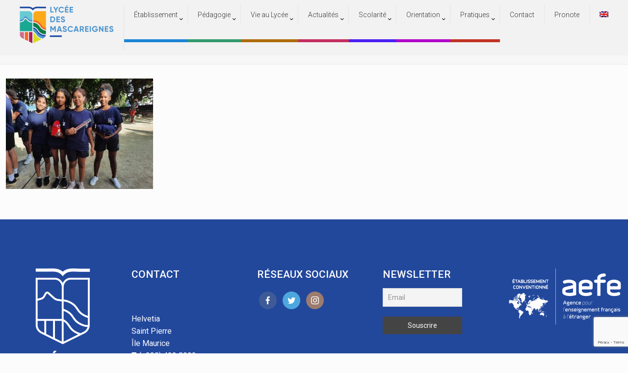

--- FILE ---
content_type: text/html; charset=UTF-8
request_url: https://www.lyceedesmascareignes.org/le-ldm-se-mobilise-pour-le-relais-autour-du-monde/img-20230314-wa0005/
body_size: 27478
content:
<!DOCTYPE html>
<html lang="fr-FR" class="no-js " itemscope itemtype="https://schema.org/WebPage" >

<head>

<meta charset="UTF-8" />
<title>IMG-20230314-WA0005 &#8211; Lycée des Mascareignes</title>
<meta name='robots' content='max-image-preview:large' />
	<style>img:is([sizes="auto" i], [sizes^="auto," i]) { contain-intrinsic-size: 3000px 1500px }</style>
	<link rel="alternate" hreflang="fr" href="https://www.lyceedesmascareignes.org/le-ldm-se-mobilise-pour-le-relais-autour-du-monde/img-20230314-wa0005/" />
<link rel="alternate" hreflang="en" href="https://www.lyceedesmascareignes.org/en/img-20230314-wa0005-2/" />
<link rel="alternate" hreflang="x-default" href="https://www.lyceedesmascareignes.org/le-ldm-se-mobilise-pour-le-relais-autour-du-monde/img-20230314-wa0005/" />
<meta name="description" content="Un site utilisant WordPress"/>
<meta property="og:url" content="https://www.lyceedesmascareignes.org/le-ldm-se-mobilise-pour-le-relais-autour-du-monde/img-20230314-wa0005/"/>
<meta property="og:type" content="article"/>
<meta property="og:title" content="IMG-20230314-WA0005"/>
<meta property="og:description" content="Un site utilisant WordPress"/>
<meta name="format-detection" content="telephone=no">
<meta name="viewport" content="width=device-width, initial-scale=1" />
<link rel="shortcut icon" href="http://www.lyceedesmascareignes.org/wp-content/uploads/2019/04/layout_set_logo.png" type="image/x-icon" />
<link rel="apple-touch-icon" href="http://www.lyceedesmascareignes.org/wp-content/uploads/2019/04/layout_set_logo.png" />
<meta name="theme-color" content="#ffffff" media="(prefers-color-scheme: light)">
<meta name="theme-color" content="#ffffff" media="(prefers-color-scheme: dark)">
<link rel='dns-prefetch' href='//fonts.googleapis.com' />
<link rel="alternate" type="application/rss+xml" title="Lycée des Mascareignes &raquo; Flux" href="https://www.lyceedesmascareignes.org/feed/" />
<link rel="alternate" type="application/rss+xml" title="Lycée des Mascareignes &raquo; Flux des commentaires" href="https://www.lyceedesmascareignes.org/comments/feed/" />
<link rel="alternate" type="application/rss+xml" title="Lycée des Mascareignes &raquo; IMG-20230314-WA0005 Flux des commentaires" href="https://www.lyceedesmascareignes.org/le-ldm-se-mobilise-pour-le-relais-autour-du-monde/img-20230314-wa0005/feed/" />
<script type="text/javascript">
/* <![CDATA[ */
window._wpemojiSettings = {"baseUrl":"https:\/\/s.w.org\/images\/core\/emoji\/16.0.1\/72x72\/","ext":".png","svgUrl":"https:\/\/s.w.org\/images\/core\/emoji\/16.0.1\/svg\/","svgExt":".svg","source":{"concatemoji":"https:\/\/www.lyceedesmascareignes.org\/wp-includes\/js\/wp-emoji-release.min.js?ver=6.8.3"}};
/*! This file is auto-generated */
!function(s,n){var o,i,e;function c(e){try{var t={supportTests:e,timestamp:(new Date).valueOf()};sessionStorage.setItem(o,JSON.stringify(t))}catch(e){}}function p(e,t,n){e.clearRect(0,0,e.canvas.width,e.canvas.height),e.fillText(t,0,0);var t=new Uint32Array(e.getImageData(0,0,e.canvas.width,e.canvas.height).data),a=(e.clearRect(0,0,e.canvas.width,e.canvas.height),e.fillText(n,0,0),new Uint32Array(e.getImageData(0,0,e.canvas.width,e.canvas.height).data));return t.every(function(e,t){return e===a[t]})}function u(e,t){e.clearRect(0,0,e.canvas.width,e.canvas.height),e.fillText(t,0,0);for(var n=e.getImageData(16,16,1,1),a=0;a<n.data.length;a++)if(0!==n.data[a])return!1;return!0}function f(e,t,n,a){switch(t){case"flag":return n(e,"\ud83c\udff3\ufe0f\u200d\u26a7\ufe0f","\ud83c\udff3\ufe0f\u200b\u26a7\ufe0f")?!1:!n(e,"\ud83c\udde8\ud83c\uddf6","\ud83c\udde8\u200b\ud83c\uddf6")&&!n(e,"\ud83c\udff4\udb40\udc67\udb40\udc62\udb40\udc65\udb40\udc6e\udb40\udc67\udb40\udc7f","\ud83c\udff4\u200b\udb40\udc67\u200b\udb40\udc62\u200b\udb40\udc65\u200b\udb40\udc6e\u200b\udb40\udc67\u200b\udb40\udc7f");case"emoji":return!a(e,"\ud83e\udedf")}return!1}function g(e,t,n,a){var r="undefined"!=typeof WorkerGlobalScope&&self instanceof WorkerGlobalScope?new OffscreenCanvas(300,150):s.createElement("canvas"),o=r.getContext("2d",{willReadFrequently:!0}),i=(o.textBaseline="top",o.font="600 32px Arial",{});return e.forEach(function(e){i[e]=t(o,e,n,a)}),i}function t(e){var t=s.createElement("script");t.src=e,t.defer=!0,s.head.appendChild(t)}"undefined"!=typeof Promise&&(o="wpEmojiSettingsSupports",i=["flag","emoji"],n.supports={everything:!0,everythingExceptFlag:!0},e=new Promise(function(e){s.addEventListener("DOMContentLoaded",e,{once:!0})}),new Promise(function(t){var n=function(){try{var e=JSON.parse(sessionStorage.getItem(o));if("object"==typeof e&&"number"==typeof e.timestamp&&(new Date).valueOf()<e.timestamp+604800&&"object"==typeof e.supportTests)return e.supportTests}catch(e){}return null}();if(!n){if("undefined"!=typeof Worker&&"undefined"!=typeof OffscreenCanvas&&"undefined"!=typeof URL&&URL.createObjectURL&&"undefined"!=typeof Blob)try{var e="postMessage("+g.toString()+"("+[JSON.stringify(i),f.toString(),p.toString(),u.toString()].join(",")+"));",a=new Blob([e],{type:"text/javascript"}),r=new Worker(URL.createObjectURL(a),{name:"wpTestEmojiSupports"});return void(r.onmessage=function(e){c(n=e.data),r.terminate(),t(n)})}catch(e){}c(n=g(i,f,p,u))}t(n)}).then(function(e){for(var t in e)n.supports[t]=e[t],n.supports.everything=n.supports.everything&&n.supports[t],"flag"!==t&&(n.supports.everythingExceptFlag=n.supports.everythingExceptFlag&&n.supports[t]);n.supports.everythingExceptFlag=n.supports.everythingExceptFlag&&!n.supports.flag,n.DOMReady=!1,n.readyCallback=function(){n.DOMReady=!0}}).then(function(){return e}).then(function(){var e;n.supports.everything||(n.readyCallback(),(e=n.source||{}).concatemoji?t(e.concatemoji):e.wpemoji&&e.twemoji&&(t(e.twemoji),t(e.wpemoji)))}))}((window,document),window._wpemojiSettings);
/* ]]> */
</script>
<link rel='stylesheet' id='dpProEventCalendar_headcss-css' href='https://www.lyceedesmascareignes.org/wp-content/plugins/dpProEventCalendar/css/dpProEventCalendar.css?ver=3.0.5' type='text/css' media='all' />
<link rel='stylesheet' id='font-awesome-original-css' href='https://www.lyceedesmascareignes.org/wp-content/plugins/dpProEventCalendar/css/font-awesome.css?ver=3.0.5' type='text/css' media='all' />
<link rel='stylesheet' id='dashicons-css' href='https://www.lyceedesmascareignes.org/wp-includes/css/dashicons.min.css?ver=6.8.3' type='text/css' media='all' />
<link rel='stylesheet' id='elusive-css' href='https://www.lyceedesmascareignes.org/wp-content/plugins/menu-icons/vendor/codeinwp/icon-picker/css/types/elusive.min.css?ver=2.0' type='text/css' media='all' />
<link rel='stylesheet' id='menu-icon-font-awesome-css' href='https://www.lyceedesmascareignes.org/wp-content/plugins/menu-icons/css/fontawesome/css/all.min.css?ver=5.15.4' type='text/css' media='all' />
<link rel='stylesheet' id='foundation-icons-css' href='https://www.lyceedesmascareignes.org/wp-content/plugins/menu-icons/vendor/codeinwp/icon-picker/css/types/foundation-icons.min.css?ver=3.0' type='text/css' media='all' />
<link rel='stylesheet' id='genericons-css' href='https://www.lyceedesmascareignes.org/wp-content/plugins/menu-icons/vendor/codeinwp/icon-picker/css/types/genericons.min.css?ver=3.4' type='text/css' media='all' />
<link rel='stylesheet' id='menu-icons-extra-css' href='https://www.lyceedesmascareignes.org/wp-content/plugins/menu-icons/css/extra.min.css?ver=0.13.20' type='text/css' media='all' />
<style id='wp-emoji-styles-inline-css' type='text/css'>

	img.wp-smiley, img.emoji {
		display: inline !important;
		border: none !important;
		box-shadow: none !important;
		height: 1em !important;
		width: 1em !important;
		margin: 0 0.07em !important;
		vertical-align: -0.1em !important;
		background: none !important;
		padding: 0 !important;
	}
</style>
<link rel='stylesheet' id='wp-block-library-css' href='https://www.lyceedesmascareignes.org/wp-includes/css/dist/block-library/style.min.css?ver=6.8.3' type='text/css' media='all' />
<style id='classic-theme-styles-inline-css' type='text/css'>
/*! This file is auto-generated */
.wp-block-button__link{color:#fff;background-color:#32373c;border-radius:9999px;box-shadow:none;text-decoration:none;padding:calc(.667em + 2px) calc(1.333em + 2px);font-size:1.125em}.wp-block-file__button{background:#32373c;color:#fff;text-decoration:none}
</style>
<style id='global-styles-inline-css' type='text/css'>
:root{--wp--preset--aspect-ratio--square: 1;--wp--preset--aspect-ratio--4-3: 4/3;--wp--preset--aspect-ratio--3-4: 3/4;--wp--preset--aspect-ratio--3-2: 3/2;--wp--preset--aspect-ratio--2-3: 2/3;--wp--preset--aspect-ratio--16-9: 16/9;--wp--preset--aspect-ratio--9-16: 9/16;--wp--preset--color--black: #000000;--wp--preset--color--cyan-bluish-gray: #abb8c3;--wp--preset--color--white: #ffffff;--wp--preset--color--pale-pink: #f78da7;--wp--preset--color--vivid-red: #cf2e2e;--wp--preset--color--luminous-vivid-orange: #ff6900;--wp--preset--color--luminous-vivid-amber: #fcb900;--wp--preset--color--light-green-cyan: #7bdcb5;--wp--preset--color--vivid-green-cyan: #00d084;--wp--preset--color--pale-cyan-blue: #8ed1fc;--wp--preset--color--vivid-cyan-blue: #0693e3;--wp--preset--color--vivid-purple: #9b51e0;--wp--preset--gradient--vivid-cyan-blue-to-vivid-purple: linear-gradient(135deg,rgba(6,147,227,1) 0%,rgb(155,81,224) 100%);--wp--preset--gradient--light-green-cyan-to-vivid-green-cyan: linear-gradient(135deg,rgb(122,220,180) 0%,rgb(0,208,130) 100%);--wp--preset--gradient--luminous-vivid-amber-to-luminous-vivid-orange: linear-gradient(135deg,rgba(252,185,0,1) 0%,rgba(255,105,0,1) 100%);--wp--preset--gradient--luminous-vivid-orange-to-vivid-red: linear-gradient(135deg,rgba(255,105,0,1) 0%,rgb(207,46,46) 100%);--wp--preset--gradient--very-light-gray-to-cyan-bluish-gray: linear-gradient(135deg,rgb(238,238,238) 0%,rgb(169,184,195) 100%);--wp--preset--gradient--cool-to-warm-spectrum: linear-gradient(135deg,rgb(74,234,220) 0%,rgb(151,120,209) 20%,rgb(207,42,186) 40%,rgb(238,44,130) 60%,rgb(251,105,98) 80%,rgb(254,248,76) 100%);--wp--preset--gradient--blush-light-purple: linear-gradient(135deg,rgb(255,206,236) 0%,rgb(152,150,240) 100%);--wp--preset--gradient--blush-bordeaux: linear-gradient(135deg,rgb(254,205,165) 0%,rgb(254,45,45) 50%,rgb(107,0,62) 100%);--wp--preset--gradient--luminous-dusk: linear-gradient(135deg,rgb(255,203,112) 0%,rgb(199,81,192) 50%,rgb(65,88,208) 100%);--wp--preset--gradient--pale-ocean: linear-gradient(135deg,rgb(255,245,203) 0%,rgb(182,227,212) 50%,rgb(51,167,181) 100%);--wp--preset--gradient--electric-grass: linear-gradient(135deg,rgb(202,248,128) 0%,rgb(113,206,126) 100%);--wp--preset--gradient--midnight: linear-gradient(135deg,rgb(2,3,129) 0%,rgb(40,116,252) 100%);--wp--preset--font-size--small: 13px;--wp--preset--font-size--medium: 20px;--wp--preset--font-size--large: 36px;--wp--preset--font-size--x-large: 42px;--wp--preset--spacing--20: 0.44rem;--wp--preset--spacing--30: 0.67rem;--wp--preset--spacing--40: 1rem;--wp--preset--spacing--50: 1.5rem;--wp--preset--spacing--60: 2.25rem;--wp--preset--spacing--70: 3.38rem;--wp--preset--spacing--80: 5.06rem;--wp--preset--shadow--natural: 6px 6px 9px rgba(0, 0, 0, 0.2);--wp--preset--shadow--deep: 12px 12px 50px rgba(0, 0, 0, 0.4);--wp--preset--shadow--sharp: 6px 6px 0px rgba(0, 0, 0, 0.2);--wp--preset--shadow--outlined: 6px 6px 0px -3px rgba(255, 255, 255, 1), 6px 6px rgba(0, 0, 0, 1);--wp--preset--shadow--crisp: 6px 6px 0px rgba(0, 0, 0, 1);}:where(.is-layout-flex){gap: 0.5em;}:where(.is-layout-grid){gap: 0.5em;}body .is-layout-flex{display: flex;}.is-layout-flex{flex-wrap: wrap;align-items: center;}.is-layout-flex > :is(*, div){margin: 0;}body .is-layout-grid{display: grid;}.is-layout-grid > :is(*, div){margin: 0;}:where(.wp-block-columns.is-layout-flex){gap: 2em;}:where(.wp-block-columns.is-layout-grid){gap: 2em;}:where(.wp-block-post-template.is-layout-flex){gap: 1.25em;}:where(.wp-block-post-template.is-layout-grid){gap: 1.25em;}.has-black-color{color: var(--wp--preset--color--black) !important;}.has-cyan-bluish-gray-color{color: var(--wp--preset--color--cyan-bluish-gray) !important;}.has-white-color{color: var(--wp--preset--color--white) !important;}.has-pale-pink-color{color: var(--wp--preset--color--pale-pink) !important;}.has-vivid-red-color{color: var(--wp--preset--color--vivid-red) !important;}.has-luminous-vivid-orange-color{color: var(--wp--preset--color--luminous-vivid-orange) !important;}.has-luminous-vivid-amber-color{color: var(--wp--preset--color--luminous-vivid-amber) !important;}.has-light-green-cyan-color{color: var(--wp--preset--color--light-green-cyan) !important;}.has-vivid-green-cyan-color{color: var(--wp--preset--color--vivid-green-cyan) !important;}.has-pale-cyan-blue-color{color: var(--wp--preset--color--pale-cyan-blue) !important;}.has-vivid-cyan-blue-color{color: var(--wp--preset--color--vivid-cyan-blue) !important;}.has-vivid-purple-color{color: var(--wp--preset--color--vivid-purple) !important;}.has-black-background-color{background-color: var(--wp--preset--color--black) !important;}.has-cyan-bluish-gray-background-color{background-color: var(--wp--preset--color--cyan-bluish-gray) !important;}.has-white-background-color{background-color: var(--wp--preset--color--white) !important;}.has-pale-pink-background-color{background-color: var(--wp--preset--color--pale-pink) !important;}.has-vivid-red-background-color{background-color: var(--wp--preset--color--vivid-red) !important;}.has-luminous-vivid-orange-background-color{background-color: var(--wp--preset--color--luminous-vivid-orange) !important;}.has-luminous-vivid-amber-background-color{background-color: var(--wp--preset--color--luminous-vivid-amber) !important;}.has-light-green-cyan-background-color{background-color: var(--wp--preset--color--light-green-cyan) !important;}.has-vivid-green-cyan-background-color{background-color: var(--wp--preset--color--vivid-green-cyan) !important;}.has-pale-cyan-blue-background-color{background-color: var(--wp--preset--color--pale-cyan-blue) !important;}.has-vivid-cyan-blue-background-color{background-color: var(--wp--preset--color--vivid-cyan-blue) !important;}.has-vivid-purple-background-color{background-color: var(--wp--preset--color--vivid-purple) !important;}.has-black-border-color{border-color: var(--wp--preset--color--black) !important;}.has-cyan-bluish-gray-border-color{border-color: var(--wp--preset--color--cyan-bluish-gray) !important;}.has-white-border-color{border-color: var(--wp--preset--color--white) !important;}.has-pale-pink-border-color{border-color: var(--wp--preset--color--pale-pink) !important;}.has-vivid-red-border-color{border-color: var(--wp--preset--color--vivid-red) !important;}.has-luminous-vivid-orange-border-color{border-color: var(--wp--preset--color--luminous-vivid-orange) !important;}.has-luminous-vivid-amber-border-color{border-color: var(--wp--preset--color--luminous-vivid-amber) !important;}.has-light-green-cyan-border-color{border-color: var(--wp--preset--color--light-green-cyan) !important;}.has-vivid-green-cyan-border-color{border-color: var(--wp--preset--color--vivid-green-cyan) !important;}.has-pale-cyan-blue-border-color{border-color: var(--wp--preset--color--pale-cyan-blue) !important;}.has-vivid-cyan-blue-border-color{border-color: var(--wp--preset--color--vivid-cyan-blue) !important;}.has-vivid-purple-border-color{border-color: var(--wp--preset--color--vivid-purple) !important;}.has-vivid-cyan-blue-to-vivid-purple-gradient-background{background: var(--wp--preset--gradient--vivid-cyan-blue-to-vivid-purple) !important;}.has-light-green-cyan-to-vivid-green-cyan-gradient-background{background: var(--wp--preset--gradient--light-green-cyan-to-vivid-green-cyan) !important;}.has-luminous-vivid-amber-to-luminous-vivid-orange-gradient-background{background: var(--wp--preset--gradient--luminous-vivid-amber-to-luminous-vivid-orange) !important;}.has-luminous-vivid-orange-to-vivid-red-gradient-background{background: var(--wp--preset--gradient--luminous-vivid-orange-to-vivid-red) !important;}.has-very-light-gray-to-cyan-bluish-gray-gradient-background{background: var(--wp--preset--gradient--very-light-gray-to-cyan-bluish-gray) !important;}.has-cool-to-warm-spectrum-gradient-background{background: var(--wp--preset--gradient--cool-to-warm-spectrum) !important;}.has-blush-light-purple-gradient-background{background: var(--wp--preset--gradient--blush-light-purple) !important;}.has-blush-bordeaux-gradient-background{background: var(--wp--preset--gradient--blush-bordeaux) !important;}.has-luminous-dusk-gradient-background{background: var(--wp--preset--gradient--luminous-dusk) !important;}.has-pale-ocean-gradient-background{background: var(--wp--preset--gradient--pale-ocean) !important;}.has-electric-grass-gradient-background{background: var(--wp--preset--gradient--electric-grass) !important;}.has-midnight-gradient-background{background: var(--wp--preset--gradient--midnight) !important;}.has-small-font-size{font-size: var(--wp--preset--font-size--small) !important;}.has-medium-font-size{font-size: var(--wp--preset--font-size--medium) !important;}.has-large-font-size{font-size: var(--wp--preset--font-size--large) !important;}.has-x-large-font-size{font-size: var(--wp--preset--font-size--x-large) !important;}
:where(.wp-block-post-template.is-layout-flex){gap: 1.25em;}:where(.wp-block-post-template.is-layout-grid){gap: 1.25em;}
:where(.wp-block-columns.is-layout-flex){gap: 2em;}:where(.wp-block-columns.is-layout-grid){gap: 2em;}
:root :where(.wp-block-pullquote){font-size: 1.5em;line-height: 1.6;}
</style>
<link rel='stylesheet' id='contact-form-7-css' href='https://www.lyceedesmascareignes.org/wp-content/plugins/contact-form-7/includes/css/styles.css?ver=6.1.4' type='text/css' media='all' />
<link rel='stylesheet' id='rs-plugin-settings-css' href='https://www.lyceedesmascareignes.org/wp-content/plugins/revslider/public/assets/css/rs6.css?ver=6.1.5' type='text/css' media='all' />
<style id='rs-plugin-settings-inline-css' type='text/css'>
#rs-demo-id {}
</style>
<link rel='stylesheet' id='social-icons-general-css' href='//www.lyceedesmascareignes.org/wp-content/plugins/social-icons/assets/css/social-icons.css?ver=1.7.4' type='text/css' media='all' />
<link rel='stylesheet' id='wpml-menu-item-0-css' href='https://www.lyceedesmascareignes.org/wp-content/plugins/sitepress-multilingual-cms/templates/language-switchers/menu-item/style.min.css?ver=1' type='text/css' media='all' />
<link rel='stylesheet' id='mfn-be-css' href='https://www.lyceedesmascareignes.org/wp-content/themes/betheme/css/be.css?ver=28.1.6' type='text/css' media='all' />
<link rel='stylesheet' id='mfn-animations-css' href='https://www.lyceedesmascareignes.org/wp-content/themes/betheme/assets/animations/animations.min.css?ver=28.1.6' type='text/css' media='all' />
<link rel='stylesheet' id='mfn-font-awesome-css' href='https://www.lyceedesmascareignes.org/wp-content/themes/betheme/fonts/fontawesome/fontawesome.css?ver=28.1.6' type='text/css' media='all' />
<link rel='stylesheet' id='mfn-responsive-css' href='https://www.lyceedesmascareignes.org/wp-content/themes/betheme/css/responsive.css?ver=28.1.6' type='text/css' media='all' />
<link rel='stylesheet' id='mfn-fonts-css' href='https://fonts.googleapis.com/css?family=Roboto%3A1%2C300%2C400%2C400italic%2C500%2C700%2C700italic%7CLora%3A1%2C300%2C400%2C400italic%2C500%2C700%2C700italic&#038;display=swap&#038;ver=6.8.3' type='text/css' media='all' />
<link rel='stylesheet' id='newsletter-css' href='https://www.lyceedesmascareignes.org/wp-content/plugins/newsletter/style.css?ver=9.1.0' type='text/css' media='all' />
<link rel='stylesheet' id='mfn-hb-css' href='https://www.lyceedesmascareignes.org/wp-content/plugins/mfn-header-builder/functions/assets/style.css?ver=6.8.3' type='text/css' media='all' />
<style id='mfn-hb-inline-css' type='text/css'>
.mhb-view.desktop{background-color:#ffffff}.mhb-view.desktop .first-row{background-color:rgba(255,255,255,0)}.mhb-view.desktop .first-row .mhb-row-wrapper{min-height:0px}.mhb-view.desktop .first-row .overflow.mhb-item-inner{height:0px}.mhb-view.desktop .first-row .mhb-menu .menu > li > a > span{line-height:-20px}.mhb-view.desktop .first-row .mhb-image img{max-height:0px}.mhb-view.desktop .second-row{background-color:#f2f2f2}.mhb-view.desktop .second-row .mhb-row-wrapper{min-height:60px}.mhb-view.desktop .second-row .overflow.mhb-item-inner{height:60px}.mhb-view.desktop .second-row .mhb-menu .menu > li > a > span{line-height:40px}.mhb-view.desktop .second-row .mhb-image img{max-height:60px}.mhb-view.desktop.sticky{background-color:#cccccc;background-image:url(https://www.lyceedesmascareignes.org/wp-content/uploads/2019/05/px.png);background-position:center center;background-repeat:no-repeat;background-size:cover}.mhb-view.desktop.sticky .action-bar{background-color:rgba(255,255,255,0)}.mhb-view.desktop.sticky .action-bar .mhb-row-wrapper{min-height:1px}.mhb-view.desktop.sticky .action-bar .overflow.mhb-item-inner{height:1px}.mhb-view.desktop.sticky .action-bar .mhb-menu .menu > li > a > span{line-height:-19px}.mhb-view.desktop.sticky .action-bar .mhb-image img{max-height:1px}.mhb-view.desktop.sticky .first-row{background-color:#f2f2f2}.mhb-view.desktop.sticky .first-row .mhb-row-wrapper{min-height:60px}.mhb-view.desktop.sticky .first-row .overflow.mhb-item-inner{height:60px}.mhb-view.desktop.sticky .first-row .mhb-menu .menu > li > a > span{line-height:40px}.mhb-view.desktop.sticky .first-row .mhb-image img{max-height:60px}.mhb-view.tablet{background-color:#ffffff}.mhb-view.tablet .action-bar{background-color:#ffffff}.mhb-view.tablet .action-bar .mhb-row-wrapper{min-height:1px}.mhb-view.tablet .action-bar .overflow.mhb-item-inner{height:1px}.mhb-view.tablet .action-bar .mhb-menu .menu > li > a > span{line-height:-19px}.mhb-view.tablet .action-bar .mhb-image img{max-height:1px}.mhb-view.tablet .first-row{background-color:rgba(255,255,255,0)}.mhb-view.tablet .first-row .mhb-row-wrapper{min-height:100px}.mhb-view.tablet .first-row .overflow.mhb-item-inner{height:100px}.mhb-view.tablet .first-row .mhb-menu .menu > li > a > span{line-height:80px}.mhb-view.tablet .first-row .mhb-image img{max-height:100px}.mhb-view.mobile{background-color:#ffffff}.mhb-view.mobile .action-bar{background-color:#ffffff}.mhb-view.mobile .action-bar .mhb-row-wrapper{min-height:1px}.mhb-view.mobile .action-bar .overflow.mhb-item-inner{height:1px}.mhb-view.mobile .action-bar .mhb-menu .menu > li > a > span{line-height:-19px}.mhb-view.mobile .action-bar .mhb-image img{max-height:1px}.mhb-view.mobile .first-row{background-color:rgba(255,255,255,0)}.mhb-view.mobile .first-row .mhb-row-wrapper{min-height:40px}.mhb-view.mobile .first-row .overflow.mhb-item-inner{height:40px}.mhb-view.mobile .first-row .mhb-menu .menu > li > a > span{line-height:20px}.mhb-view.mobile .first-row .mhb-image img{max-height:40px}.mhb-custom-ul-EYBurf .menu > li > a{color:#333333}.mhb-custom-ul-EYBurf .menu > li.current-menu-item > a, .mhb-custom-ul-EYBurf .menu > li.current-menu-ancestor > a, .mhb-custom-ul-EYBurf .menu > li.current-page-item > a, .mhb-custom-ul-EYBurf .menu > li.current-page-ancestor > a{color:#005a8e}.mhb-custom-ul-EYBurf .menu > li > a:hover{color:#4596dd}.mhb-custom-ul-EYBurf .menu li ul{background-color:#f9f9f9}.mhb-custom-ul-EYBurf .menu li ul li a{color:#e5e5e5}.mhb-custom-ul-EYBurf .menu li ul li.current-menu-item > a, .mhb-custom-ul-EYBurf .menu li ul li.current-menu-ancestor > a, .mhb-custom-ul-EYBurf .menu li ul li.current-page-item > a, .mhb-custom-ul-EYBurf .menu li ul li.current-page-ancestor > a{color:#dddddd}.mhb-custom-ul-EYBurf .menu li ul li a:hover{color:#ffffff}.mhb-custom-ul-EYBurf .menu > li > a{font-weight:300}.mhb-custom-ul-EYBurf .menu > li > a{font-family:"Roboto"}.mhb-custom-ul-EYBurf .menu > li > a{font-size:14px}.mhb-custom-9A_ur8_A9 .menu > li > a{color:#333333}.mhb-custom-9A_ur8_A9 .menu > li.current-menu-item > a, .mhb-custom-9A_ur8_A9 .menu > li.current-menu-ancestor > a, .mhb-custom-9A_ur8_A9 .menu > li.current-page-item > a, .mhb-custom-9A_ur8_A9 .menu > li.current-page-ancestor > a{color:#005a8e}.mhb-custom-9A_ur8_A9 .menu > li > a:hover{color:#4596dd}.mhb-custom-9A_ur8_A9 .menu li ul{background-color:#f9f9f9}.mhb-custom-9A_ur8_A9 .menu li ul li a{color:#e5e5e5}.mhb-custom-9A_ur8_A9 .menu li ul li.current-menu-item > a, .mhb-custom-9A_ur8_A9 .menu li ul li.current-menu-ancestor > a, .mhb-custom-9A_ur8_A9 .menu li ul li.current-page-item > a, .mhb-custom-9A_ur8_A9 .menu li ul li.current-page-ancestor > a{color:#dddddd}.mhb-custom-9A_ur8_A9 .menu li ul li a:hover{color:#ffffff}.mhb-custom-9A_ur8_A9 .menu > li > a{font-weight:300}.mhb-custom-9A_ur8_A9 .menu > li > a{font-family:"Roboto"}.mhb-custom-9A_ur8_A9 .menu > li > a{font-size:14px}.mhb-custom-xs5JDPPiM .menu > li > a{color:#333333}.mhb-custom-xs5JDPPiM .menu > li.current-menu-item > a, .mhb-custom-xs5JDPPiM .menu > li.current-menu-ancestor > a, .mhb-custom-xs5JDPPiM .menu > li.current-page-item > a, .mhb-custom-xs5JDPPiM .menu > li.current-page-ancestor > a{color:#005a8e}.mhb-custom-xs5JDPPiM .menu > li > a:hover{color:#4596dd}.mhb-custom-xs5JDPPiM .menu li ul{background-color:#f9f9f9}.mhb-custom-xs5JDPPiM .menu li ul li a{color:#e5e5e5}.mhb-custom-xs5JDPPiM .menu li ul li.current-menu-item > a, .mhb-custom-xs5JDPPiM .menu li ul li.current-menu-ancestor > a, .mhb-custom-xs5JDPPiM .menu li ul li.current-page-item > a, .mhb-custom-xs5JDPPiM .menu li ul li.current-page-ancestor > a{color:#dddddd}.mhb-custom-xs5JDPPiM .menu li ul li a:hover{color:#ffffff}.mhb-custom-xs5JDPPiM .menu > li > a{font-weight:400}.mhb-custom-xs5JDPPiM .menu > li > a{font-family:"Roboto"}.mhb-custom-xs5JDPPiM .menu > li > a{font-size:15px}.mhb-custom-_IWt_FRw1 .menu > li > a{color:#333333}.mhb-custom-_IWt_FRw1 .menu > li.current-menu-item > a, .mhb-custom-_IWt_FRw1 .menu > li.current-menu-ancestor > a, .mhb-custom-_IWt_FRw1 .menu > li.current-page-item > a, .mhb-custom-_IWt_FRw1 .menu > li.current-page-ancestor > a{color:#005a8e}.mhb-custom-_IWt_FRw1 .menu > li > a:hover{color:#4596dd}.mhb-custom-_IWt_FRw1 .menu li ul{background-color:#f9f9f9}.mhb-custom-_IWt_FRw1 .menu li ul li a{color:#e5e5e5}.mhb-custom-_IWt_FRw1 .menu li ul li.current-menu-item > a, .mhb-custom-_IWt_FRw1 .menu li ul li.current-menu-ancestor > a, .mhb-custom-_IWt_FRw1 .menu li ul li.current-page-item > a, .mhb-custom-_IWt_FRw1 .menu li ul li.current-page-ancestor > a{color:#dddddd}.mhb-custom-_IWt_FRw1 .menu li ul li a:hover{color:#ffffff}.mhb-custom-_IWt_FRw1 .menu > li > a{font-weight:400}.mhb-custom-_IWt_FRw1 .menu > li > a{font-family:"Roboto"}.mhb-custom-_IWt_FRw1 .menu > li > a{font-size:15px}
</style>
<link rel='stylesheet' id='mfn-hb-Roboto-300-css' href='https://fonts.googleapis.com/css?family=Roboto%3A400%2C300&#038;ver=6.8.3' type='text/css' media='all' />
<link rel='stylesheet' id='mfn-hb-Roboto-400-css' href='https://fonts.googleapis.com/css?family=Roboto%3A400%2C400&#038;ver=6.8.3' type='text/css' media='all' />
<style id='mfn-dynamic-inline-css' type='text/css'>
html{background-color:#FCFCFC}#Wrapper,#Content,.mfn-popup .mfn-popup-content,.mfn-off-canvas-sidebar .mfn-off-canvas-content-wrapper,.mfn-cart-holder,.mfn-header-login,#Top_bar .search_wrapper,#Top_bar .top_bar_right .mfn-live-search-box,.column_livesearch .mfn-live-search-wrapper,.column_livesearch .mfn-live-search-box{background-color:#FCFCFC}.layout-boxed.mfn-bebuilder-header.mfn-ui #Wrapper .mfn-only-sample-content{background-color:#FCFCFC}body:not(.template-slider) #Header{min-height:250px}body.header-below:not(.template-slider) #Header{padding-top:250px}#Footer .widgets_wrapper{padding:70px 0}.elementor-page.elementor-default #Content .the_content .section_wrapper{max-width:100%}.elementor-page.elementor-default #Content .section.the_content{width:100%}.elementor-page.elementor-default #Content .section_wrapper .the_content_wrapper{margin-left:0;margin-right:0;width:100%}body,span.date_label,.timeline_items li h3 span,input[type="date"],input[type="text"],input[type="password"],input[type="tel"],input[type="email"],input[type="url"],textarea,select,.offer_li .title h3,.mfn-menu-item-megamenu{font-family:"Roboto",-apple-system,BlinkMacSystemFont,"Segoe UI",Roboto,Oxygen-Sans,Ubuntu,Cantarell,"Helvetica Neue",sans-serif}.lead,.big{font-family:"Roboto",-apple-system,BlinkMacSystemFont,"Segoe UI",Roboto,Oxygen-Sans,Ubuntu,Cantarell,"Helvetica Neue",sans-serif}#menu > ul > li > a,#overlay-menu ul li a{font-family:"Roboto",-apple-system,BlinkMacSystemFont,"Segoe UI",Roboto,Oxygen-Sans,Ubuntu,Cantarell,"Helvetica Neue",sans-serif}#Subheader .title{font-family:"Lora",-apple-system,BlinkMacSystemFont,"Segoe UI",Roboto,Oxygen-Sans,Ubuntu,Cantarell,"Helvetica Neue",sans-serif}h1,h2,h3,h4,.text-logo #logo{font-family:"Roboto",-apple-system,BlinkMacSystemFont,"Segoe UI",Roboto,Oxygen-Sans,Ubuntu,Cantarell,"Helvetica Neue",sans-serif}h5,h6{font-family:"Roboto",-apple-system,BlinkMacSystemFont,"Segoe UI",Roboto,Oxygen-Sans,Ubuntu,Cantarell,"Helvetica Neue",sans-serif}blockquote{font-family:"Roboto",-apple-system,BlinkMacSystemFont,"Segoe UI",Roboto,Oxygen-Sans,Ubuntu,Cantarell,"Helvetica Neue",sans-serif}.chart_box .chart .num,.counter .desc_wrapper .number-wrapper,.how_it_works .image .number,.pricing-box .plan-header .price,.quick_fact .number-wrapper,.woocommerce .product div.entry-summary .price{font-family:"Roboto",-apple-system,BlinkMacSystemFont,"Segoe UI",Roboto,Oxygen-Sans,Ubuntu,Cantarell,"Helvetica Neue",sans-serif}body,.mfn-menu-item-megamenu{font-size:16px;line-height:25px;font-weight:400;letter-spacing:0px}.lead,.big{font-size:18px;line-height:28px;font-weight:400;letter-spacing:0px}#menu > ul > li > a,#overlay-menu ul li a{font-size:15px;font-weight:400;letter-spacing:0px}#overlay-menu ul li a{line-height:22.5px}#Subheader .title{font-size:30px;line-height:35px;font-weight:400;letter-spacing:1px;font-style:italic}h1,.text-logo #logo{font-size:48px;line-height:50px;font-weight:400;letter-spacing:0px}h2{font-size:30px;line-height:34px;font-weight:300;letter-spacing:0px}h3,.woocommerce ul.products li.product h3,.woocommerce #customer_login h2{font-size:25px;line-height:29px;font-weight:300;letter-spacing:0px}h4,.woocommerce .woocommerce-order-details__title,.woocommerce .wc-bacs-bank-details-heading,.woocommerce .woocommerce-customer-details h2{font-size:21px;line-height:25px;font-weight:500;letter-spacing:0px}h5{font-size:16px;line-height:25px;font-weight:700;letter-spacing:0px}h6{font-size:15px;line-height:25px;font-weight:400;letter-spacing:0px}#Intro .intro-title{font-size:70px;line-height:70px;font-weight:400;letter-spacing:0px}@media only screen and (min-width:768px) and (max-width:959px){body,.mfn-menu-item-megamenu{font-size:14px;line-height:21px;font-weight:400;letter-spacing:0px}.lead,.big{font-size:15px;line-height:24px;font-weight:400;letter-spacing:0px}#menu > ul > li > a,#overlay-menu ul li a{font-size:13px;font-weight:400;letter-spacing:0px}#overlay-menu ul li a{line-height:19.5px}#Subheader .title{font-size:26px;line-height:30px;font-weight:400;letter-spacing:1px;font-style:italic}h1,.text-logo #logo{font-size:41px;line-height:43px;font-weight:400;letter-spacing:0px}h2{font-size:26px;line-height:29px;font-weight:300;letter-spacing:0px}h3,.woocommerce ul.products li.product h3,.woocommerce #customer_login h2{font-size:21px;line-height:25px;font-weight:300;letter-spacing:0px}h4,.woocommerce .woocommerce-order-details__title,.woocommerce .wc-bacs-bank-details-heading,.woocommerce .woocommerce-customer-details h2{font-size:18px;line-height:21px;font-weight:500;letter-spacing:0px}h5{font-size:14px;line-height:21px;font-weight:700;letter-spacing:0px}h6{font-size:13px;line-height:21px;font-weight:400;letter-spacing:0px}#Intro .intro-title{font-size:60px;line-height:60px;font-weight:400;letter-spacing:0px}blockquote{font-size:15px}.chart_box .chart .num{font-size:45px;line-height:45px}.counter .desc_wrapper .number-wrapper{font-size:45px;line-height:45px}.counter .desc_wrapper .title{font-size:14px;line-height:18px}.faq .question .title{font-size:14px}.fancy_heading .title{font-size:38px;line-height:38px}.offer .offer_li .desc_wrapper .title h3{font-size:32px;line-height:32px}.offer_thumb_ul li.offer_thumb_li .desc_wrapper .title h3{font-size:32px;line-height:32px}.pricing-box .plan-header h2{font-size:27px;line-height:27px}.pricing-box .plan-header .price > span{font-size:40px;line-height:40px}.pricing-box .plan-header .price sup.currency{font-size:18px;line-height:18px}.pricing-box .plan-header .price sup.period{font-size:14px;line-height:14px}.quick_fact .number-wrapper{font-size:80px;line-height:80px}.trailer_box .desc h2{font-size:27px;line-height:27px}.widget > h3{font-size:17px;line-height:20px}}@media only screen and (min-width:480px) and (max-width:767px){body,.mfn-menu-item-megamenu{font-size:13px;line-height:19px;font-weight:400;letter-spacing:0px}.lead,.big{font-size:14px;line-height:21px;font-weight:400;letter-spacing:0px}#menu > ul > li > a,#overlay-menu ul li a{font-size:13px;font-weight:400;letter-spacing:0px}#overlay-menu ul li a{line-height:19.5px}#Subheader .title{font-size:23px;line-height:26px;font-weight:400;letter-spacing:1px;font-style:italic}h1,.text-logo #logo{font-size:36px;line-height:38px;font-weight:400;letter-spacing:0px}h2{font-size:23px;line-height:26px;font-weight:300;letter-spacing:0px}h3,.woocommerce ul.products li.product h3,.woocommerce #customer_login h2{font-size:19px;line-height:22px;font-weight:300;letter-spacing:0px}h4,.woocommerce .woocommerce-order-details__title,.woocommerce .wc-bacs-bank-details-heading,.woocommerce .woocommerce-customer-details h2{font-size:16px;line-height:19px;font-weight:500;letter-spacing:0px}h5{font-size:13px;line-height:19px;font-weight:700;letter-spacing:0px}h6{font-size:13px;line-height:19px;font-weight:400;letter-spacing:0px}#Intro .intro-title{font-size:53px;line-height:53px;font-weight:400;letter-spacing:0px}blockquote{font-size:14px}.chart_box .chart .num{font-size:40px;line-height:40px}.counter .desc_wrapper .number-wrapper{font-size:40px;line-height:40px}.counter .desc_wrapper .title{font-size:13px;line-height:16px}.faq .question .title{font-size:13px}.fancy_heading .title{font-size:34px;line-height:34px}.offer .offer_li .desc_wrapper .title h3{font-size:28px;line-height:28px}.offer_thumb_ul li.offer_thumb_li .desc_wrapper .title h3{font-size:28px;line-height:28px}.pricing-box .plan-header h2{font-size:24px;line-height:24px}.pricing-box .plan-header .price > span{font-size:34px;line-height:34px}.pricing-box .plan-header .price sup.currency{font-size:16px;line-height:16px}.pricing-box .plan-header .price sup.period{font-size:13px;line-height:13px}.quick_fact .number-wrapper{font-size:70px;line-height:70px}.trailer_box .desc h2{font-size:24px;line-height:24px}.widget > h3{font-size:16px;line-height:19px}}@media only screen and (max-width:479px){body,.mfn-menu-item-megamenu{font-size:13px;line-height:19px;font-weight:400;letter-spacing:0px}.lead,.big{font-size:13px;line-height:19px;font-weight:400;letter-spacing:0px}#menu > ul > li > a,#overlay-menu ul li a{font-size:13px;font-weight:400;letter-spacing:0px}#overlay-menu ul li a{line-height:19.5px}#Subheader .title{font-size:18px;line-height:21px;font-weight:400;letter-spacing:1px;font-style:italic}h1,.text-logo #logo{font-size:29px;line-height:30px;font-weight:400;letter-spacing:0px}h2{font-size:18px;line-height:20px;font-weight:300;letter-spacing:0px}h3,.woocommerce ul.products li.product h3,.woocommerce #customer_login h2{font-size:15px;line-height:19px;font-weight:300;letter-spacing:0px}h4,.woocommerce .woocommerce-order-details__title,.woocommerce .wc-bacs-bank-details-heading,.woocommerce .woocommerce-customer-details h2{font-size:13px;line-height:19px;font-weight:500;letter-spacing:0px}h5{font-size:13px;line-height:19px;font-weight:700;letter-spacing:0px}h6{font-size:13px;line-height:19px;font-weight:400;letter-spacing:0px}#Intro .intro-title{font-size:42px;line-height:42px;font-weight:400;letter-spacing:0px}blockquote{font-size:13px}.chart_box .chart .num{font-size:35px;line-height:35px}.counter .desc_wrapper .number-wrapper{font-size:35px;line-height:35px}.counter .desc_wrapper .title{font-size:13px;line-height:26px}.faq .question .title{font-size:13px}.fancy_heading .title{font-size:30px;line-height:30px}.offer .offer_li .desc_wrapper .title h3{font-size:26px;line-height:26px}.offer_thumb_ul li.offer_thumb_li .desc_wrapper .title h3{font-size:26px;line-height:26px}.pricing-box .plan-header h2{font-size:21px;line-height:21px}.pricing-box .plan-header .price > span{font-size:32px;line-height:32px}.pricing-box .plan-header .price sup.currency{font-size:14px;line-height:14px}.pricing-box .plan-header .price sup.period{font-size:13px;line-height:13px}.quick_fact .number-wrapper{font-size:60px;line-height:60px}.trailer_box .desc h2{font-size:21px;line-height:21px}.widget > h3{font-size:15px;line-height:18px}}.with_aside .sidebar.columns{width:25%}.with_aside .sections_group{width:75%}.aside_both .sidebar.columns{width:20%}.aside_both .sidebar.sidebar-1{margin-left:-80%}.aside_both .sections_group{width:60%;margin-left:20%}@media only screen and (min-width:1240px){#Wrapper,.with_aside .content_wrapper{max-width:1920px}body.layout-boxed.mfn-header-scrolled .mfn-header-tmpl.mfn-sticky-layout-width{max-width:1920px;left:0;right:0;margin-left:auto;margin-right:auto}body.layout-boxed:not(.mfn-header-scrolled) .mfn-header-tmpl.mfn-header-layout-width,body.layout-boxed .mfn-header-tmpl.mfn-header-layout-width:not(.mfn-hasSticky){max-width:1920px;left:0;right:0;margin-left:auto;margin-right:auto}body.layout-boxed.mfn-bebuilder-header.mfn-ui .mfn-only-sample-content{max-width:1920px;margin-left:auto;margin-right:auto}.section_wrapper,.container{max-width:1900px}.layout-boxed.header-boxed #Top_bar.is-sticky{max-width:1920px}}@media only screen and (max-width:767px){#Wrapper{max-width:calc(100% - 67px)}.content_wrapper .section_wrapper,.container,.four.columns .widget-area{max-width:550px !important;padding-left:33px;padding-right:33px}}body{--mfn-button-font-family:inherit;--mfn-button-font-size:16px;--mfn-button-font-weight:400;--mfn-button-font-style:inherit;--mfn-button-letter-spacing:0px;--mfn-button-padding:16px 20px 16px 20px;--mfn-button-border-width:0px;--mfn-button-border-radius:5px;--mfn-button-gap:10px;--mfn-button-transition:0.2s;--mfn-button-color:#747474;--mfn-button-color-hover:#747474;--mfn-button-bg:#f7f7f7;--mfn-button-bg-hover:#eaeaea;--mfn-button-border-color:transparent;--mfn-button-border-color-hover:transparent;--mfn-button-icon-color:#747474;--mfn-button-icon-color-hover:#747474;--mfn-button-box-shadow:unset;--mfn-button-theme-color:#ffffff;--mfn-button-theme-color-hover:#ffffff;--mfn-button-theme-bg:#0095eb;--mfn-button-theme-bg-hover:#0088de;--mfn-button-theme-border-color:transparent;--mfn-button-theme-border-color-hover:transparent;--mfn-button-theme-icon-color:#ffffff;--mfn-button-theme-icon-color-hover:#ffffff;--mfn-button-theme-box-shadow:unset;--mfn-button-shop-color:#ffffff;--mfn-button-shop-color-hover:#ffffff;--mfn-button-shop-bg:#0095eb;--mfn-button-shop-bg-hover:#0088de;--mfn-button-shop-border-color:transparent;--mfn-button-shop-border-color-hover:transparent;--mfn-button-shop-icon-color:#626262;--mfn-button-shop-icon-color-hover:#626262;--mfn-button-shop-box-shadow:unset;--mfn-button-action-color:#747474;--mfn-button-action-color-hover:#747474;--mfn-button-action-bg:#f7f7f7;--mfn-button-action-bg-hover:#eaeaea;--mfn-button-action-border-color:transparent;--mfn-button-action-border-color-hover:transparent;--mfn-button-action-icon-color:#747474;--mfn-button-action-icon-color-hover:#747474;--mfn-button-action-box-shadow:unset}@media only screen and (max-width:959px){body{}}@media only screen and (max-width:768px){body{}}.mfn-cookies,.mfn-cookies-reopen{--mfn-gdpr2-container-text-color:#626262;--mfn-gdpr2-container-strong-color:#07070a;--mfn-gdpr2-container-bg:#ffffff;--mfn-gdpr2-container-overlay:rgba(25,37,48,0.6);--mfn-gdpr2-details-box-bg:#fbfbfb;--mfn-gdpr2-details-switch-bg:#00032a;--mfn-gdpr2-details-switch-bg-active:#5acb65;--mfn-gdpr2-tabs-text-color:#07070a;--mfn-gdpr2-tabs-text-color-active:#0089f7;--mfn-gdpr2-tabs-border:rgba(8,8,14,0.1);--mfn-gdpr2-buttons-box-bg:#fbfbfb;--mfn-gdpr2-reopen-background:#fff;--mfn-gdpr2-reopen-color:#222}#Top_bar #logo,.header-fixed #Top_bar #logo,.header-plain #Top_bar #logo,.header-transparent #Top_bar #logo{height:60px;line-height:60px;padding:15px 0}.logo-overflow #Top_bar:not(.is-sticky) .logo{height:90px}#Top_bar .menu > li > a{padding:15px 0}.menu-highlight:not(.header-creative) #Top_bar .menu > li > a{margin:20px 0}.header-plain:not(.menu-highlight) #Top_bar .menu > li > a span:not(.description){line-height:90px}.header-fixed #Top_bar .menu > li > a{padding:30px 0}@media only screen and (max-width:767px){.mobile-header-mini #Top_bar #logo{height:50px!important;line-height:50px!important;margin:5px 0}}#Top_bar #logo img.svg{width:100px}.image_frame,.wp-caption{border-width:0px}.alert{border-radius:0px}#Top_bar .top_bar_right .top-bar-right-input input{width:200px}.mfn-live-search-box .mfn-live-search-list{max-height:300px}#Side_slide{right:-250px;width:250px}#Side_slide.left{left:-250px}.blog-teaser li .desc-wrapper .desc{background-position-y:-1px}.mfn-free-delivery-info{--mfn-free-delivery-bar:#0095eb;--mfn-free-delivery-bg:rgba(0,0,0,0.1);--mfn-free-delivery-achieved:#0095eb}#back_to_top i{color:#65666C}@media only screen and ( max-width:767px ){}@media only screen and (min-width:1240px){body:not(.header-simple) #Top_bar #menu{display:block!important}.tr-menu #Top_bar #menu{background:none!important}#Top_bar .menu > li > ul.mfn-megamenu > li{float:left}#Top_bar .menu > li > ul.mfn-megamenu > li.mfn-megamenu-cols-1{width:100%}#Top_bar .menu > li > ul.mfn-megamenu > li.mfn-megamenu-cols-2{width:50%}#Top_bar .menu > li > ul.mfn-megamenu > li.mfn-megamenu-cols-3{width:33.33%}#Top_bar .menu > li > ul.mfn-megamenu > li.mfn-megamenu-cols-4{width:25%}#Top_bar .menu > li > ul.mfn-megamenu > li.mfn-megamenu-cols-5{width:20%}#Top_bar .menu > li > ul.mfn-megamenu > li.mfn-megamenu-cols-6{width:16.66%}#Top_bar .menu > li > ul.mfn-megamenu > li > ul{display:block!important;position:inherit;left:auto;top:auto;border-width:0 1px 0 0}#Top_bar .menu > li > ul.mfn-megamenu > li:last-child > ul{border:0}#Top_bar .menu > li > ul.mfn-megamenu > li > ul li{width:auto}#Top_bar .menu > li > ul.mfn-megamenu a.mfn-megamenu-title{text-transform:uppercase;font-weight:400;background:none}#Top_bar .menu > li > ul.mfn-megamenu a .menu-arrow{display:none}.menuo-right #Top_bar .menu > li > ul.mfn-megamenu{left:0;width:98%!important;margin:0 1%;padding:20px 0}.menuo-right #Top_bar .menu > li > ul.mfn-megamenu-bg{box-sizing:border-box}#Top_bar .menu > li > ul.mfn-megamenu-bg{padding:20px 166px 20px 20px;background-repeat:no-repeat;background-position:right bottom}.rtl #Top_bar .menu > li > ul.mfn-megamenu-bg{padding-left:166px;padding-right:20px;background-position:left bottom}#Top_bar .menu > li > ul.mfn-megamenu-bg > li{background:none}#Top_bar .menu > li > ul.mfn-megamenu-bg > li a{border:none}#Top_bar .menu > li > ul.mfn-megamenu-bg > li > ul{background:none!important;-webkit-box-shadow:0 0 0 0;-moz-box-shadow:0 0 0 0;box-shadow:0 0 0 0}.mm-vertical #Top_bar .container{position:relative}.mm-vertical #Top_bar .top_bar_left{position:static}.mm-vertical #Top_bar .menu > li ul{box-shadow:0 0 0 0 transparent!important;background-image:none}.mm-vertical #Top_bar .menu > li > ul.mfn-megamenu{padding:20px 0}.mm-vertical.header-plain #Top_bar .menu > li > ul.mfn-megamenu{width:100%!important;margin:0}.mm-vertical #Top_bar .menu > li > ul.mfn-megamenu > li{display:table-cell;float:none!important;width:10%;padding:0 15px;border-right:1px solid rgba(0,0,0,0.05)}.mm-vertical #Top_bar .menu > li > ul.mfn-megamenu > li:last-child{border-right-width:0}.mm-vertical #Top_bar .menu > li > ul.mfn-megamenu > li.hide-border{border-right-width:0}.mm-vertical #Top_bar .menu > li > ul.mfn-megamenu > li a{border-bottom-width:0;padding:9px 15px;line-height:120%}.mm-vertical #Top_bar .menu > li > ul.mfn-megamenu a.mfn-megamenu-title{font-weight:700}.rtl .mm-vertical #Top_bar .menu > li > ul.mfn-megamenu > li:first-child{border-right-width:0}.rtl .mm-vertical #Top_bar .menu > li > ul.mfn-megamenu > li:last-child{border-right-width:1px}body.header-shop #Top_bar #menu{display:flex!important;background-color:transparent}.header-shop #Top_bar.is-sticky .top_bar_row_second{display:none}.header-plain:not(.menuo-right) #Header .top_bar_left{width:auto!important}.header-stack.header-center #Top_bar #menu{display:inline-block!important}.header-simple #Top_bar #menu{display:none;height:auto;width:300px;bottom:auto;top:100%;right:1px;position:absolute;margin:0}.header-simple #Header a.responsive-menu-toggle{display:block;right:10px}.header-simple #Top_bar #menu > ul{width:100%;float:left}.header-simple #Top_bar #menu ul li{width:100%;padding-bottom:0;border-right:0;position:relative}.header-simple #Top_bar #menu ul li a{padding:0 20px;margin:0;display:block;height:auto;line-height:normal;border:none}.header-simple #Top_bar #menu ul li a:not(.menu-toggle):after{display:none}.header-simple #Top_bar #menu ul li a span{border:none;line-height:44px;display:inline;padding:0}.header-simple #Top_bar #menu ul li.submenu .menu-toggle{display:block;position:absolute;right:0;top:0;width:44px;height:44px;line-height:44px;font-size:30px;font-weight:300;text-align:center;cursor:pointer;color:#444;opacity:0.33;transform:unset}.header-simple #Top_bar #menu ul li.submenu .menu-toggle:after{content:"+";position:static}.header-simple #Top_bar #menu ul li.hover > .menu-toggle:after{content:"-"}.header-simple #Top_bar #menu ul li.hover a{border-bottom:0}.header-simple #Top_bar #menu ul.mfn-megamenu li .menu-toggle{display:none}.header-simple #Top_bar #menu ul li ul{position:relative!important;left:0!important;top:0;padding:0;margin:0!important;width:auto!important;background-image:none}.header-simple #Top_bar #menu ul li ul li{width:100%!important;display:block;padding:0}.header-simple #Top_bar #menu ul li ul li a{padding:0 20px 0 30px}.header-simple #Top_bar #menu ul li ul li a .menu-arrow{display:none}.header-simple #Top_bar #menu ul li ul li a span{padding:0}.header-simple #Top_bar #menu ul li ul li a span:after{display:none!important}.header-simple #Top_bar .menu > li > ul.mfn-megamenu a.mfn-megamenu-title{text-transform:uppercase;font-weight:400}.header-simple #Top_bar .menu > li > ul.mfn-megamenu > li > ul{display:block!important;position:inherit;left:auto;top:auto}.header-simple #Top_bar #menu ul li ul li ul{border-left:0!important;padding:0;top:0}.header-simple #Top_bar #menu ul li ul li ul li a{padding:0 20px 0 40px}.rtl.header-simple #Top_bar #menu{left:1px;right:auto}.rtl.header-simple #Top_bar a.responsive-menu-toggle{left:10px;right:auto}.rtl.header-simple #Top_bar #menu ul li.submenu .menu-toggle{left:0;right:auto}.rtl.header-simple #Top_bar #menu ul li ul{left:auto!important;right:0!important}.rtl.header-simple #Top_bar #menu ul li ul li a{padding:0 30px 0 20px}.rtl.header-simple #Top_bar #menu ul li ul li ul li a{padding:0 40px 0 20px}.menu-highlight #Top_bar .menu > li{margin:0 2px}.menu-highlight:not(.header-creative) #Top_bar .menu > li > a{padding:0;-webkit-border-radius:5px;border-radius:5px}.menu-highlight #Top_bar .menu > li > a:after{display:none}.menu-highlight #Top_bar .menu > li > a span:not(.description){line-height:50px}.menu-highlight #Top_bar .menu > li > a span.description{display:none}.menu-highlight.header-stack #Top_bar .menu > li > a{margin:10px 0!important}.menu-highlight.header-stack #Top_bar .menu > li > a span:not(.description){line-height:40px}.menu-highlight.header-simple #Top_bar #menu ul li,.menu-highlight.header-creative #Top_bar #menu ul li{margin:0}.menu-highlight.header-simple #Top_bar #menu ul li > a,.menu-highlight.header-creative #Top_bar #menu ul li > a{-webkit-border-radius:0;border-radius:0}.menu-highlight:not(.header-fixed):not(.header-simple) #Top_bar.is-sticky .menu > li > a{margin:10px 0!important;padding:5px 0!important}.menu-highlight:not(.header-fixed):not(.header-simple) #Top_bar.is-sticky .menu > li > a span{line-height:30px!important}.header-modern.menu-highlight.menuo-right .menu_wrapper{margin-right:20px}.menu-line-below #Top_bar .menu > li > a:not(.menu-toggle):after{top:auto;bottom:-4px}.menu-line-below #Top_bar.is-sticky .menu > li > a:not(.menu-toggle):after{top:auto;bottom:-4px}.menu-line-below-80 #Top_bar:not(.is-sticky) .menu > li > a:not(.menu-toggle):after{height:4px;left:10%;top:50%;margin-top:20px;width:80%}.menu-line-below-80-1 #Top_bar:not(.is-sticky) .menu > li > a:not(.menu-toggle):after{height:1px;left:10%;top:50%;margin-top:20px;width:80%}.menu-link-color #Top_bar .menu > li > a:not(.menu-toggle):after{display:none!important}.menu-arrow-top #Top_bar .menu > li > a:after{background:none repeat scroll 0 0 rgba(0,0,0,0)!important;border-color:#ccc transparent transparent;border-style:solid;border-width:7px 7px 0;display:block;height:0;left:50%;margin-left:-7px;top:0!important;width:0}.menu-arrow-top #Top_bar.is-sticky .menu > li > a:after{top:0!important}.menu-arrow-bottom #Top_bar .menu > li > a:after{background:none!important;border-color:transparent transparent #ccc;border-style:solid;border-width:0 7px 7px;display:block;height:0;left:50%;margin-left:-7px;top:auto;bottom:0;width:0}.menu-arrow-bottom #Top_bar.is-sticky .menu > li > a:after{top:auto;bottom:0}.menuo-no-borders #Top_bar .menu > li > a span{border-width:0!important}.menuo-no-borders #Header_creative #Top_bar .menu > li > a span{border-bottom-width:0}.menuo-no-borders.header-plain #Top_bar a#header_cart,.menuo-no-borders.header-plain #Top_bar a#search_button,.menuo-no-borders.header-plain #Top_bar .wpml-languages,.menuo-no-borders.header-plain #Top_bar a.action_button{border-width:0}.menuo-right #Top_bar .menu_wrapper{float:right}.menuo-right.header-stack:not(.header-center) #Top_bar .menu_wrapper{margin-right:150px}body.header-creative{padding-left:50px}body.header-creative.header-open{padding-left:250px}body.error404,body.under-construction,body.elementor-maintenance-mode,body.template-blank,body.under-construction.header-rtl.header-creative.header-open{padding-left:0!important;padding-right:0!important}.header-creative.footer-fixed #Footer,.header-creative.footer-sliding #Footer,.header-creative.footer-stick #Footer.is-sticky{box-sizing:border-box;padding-left:50px}.header-open.footer-fixed #Footer,.header-open.footer-sliding #Footer,.header-creative.footer-stick #Footer.is-sticky{padding-left:250px}.header-rtl.header-creative.footer-fixed #Footer,.header-rtl.header-creative.footer-sliding #Footer,.header-rtl.header-creative.footer-stick #Footer.is-sticky{padding-left:0;padding-right:50px}.header-rtl.header-open.footer-fixed #Footer,.header-rtl.header-open.footer-sliding #Footer,.header-rtl.header-creative.footer-stick #Footer.is-sticky{padding-right:250px}#Header_creative{background-color:#fff;position:fixed;width:250px;height:100%;left:-200px;top:0;z-index:9002;-webkit-box-shadow:2px 0 4px 2px rgba(0,0,0,.15);box-shadow:2px 0 4px 2px rgba(0,0,0,.15)}#Header_creative .container{width:100%}#Header_creative .creative-wrapper{opacity:0;margin-right:50px}#Header_creative a.creative-menu-toggle{display:block;width:34px;height:34px;line-height:34px;font-size:22px;text-align:center;position:absolute;top:10px;right:8px;border-radius:3px}.admin-bar #Header_creative a.creative-menu-toggle{top:42px}#Header_creative #Top_bar{position:static;width:100%}#Header_creative #Top_bar .top_bar_left{width:100%!important;float:none}#Header_creative #Top_bar .logo{float:none;text-align:center;margin:15px 0}#Header_creative #Top_bar #menu{background-color:transparent}#Header_creative #Top_bar .menu_wrapper{float:none;margin:0 0 30px}#Header_creative #Top_bar .menu > li{width:100%;float:none;position:relative}#Header_creative #Top_bar .menu > li > a{padding:0;text-align:center}#Header_creative #Top_bar .menu > li > a:after{display:none}#Header_creative #Top_bar .menu > li > a span{border-right:0;border-bottom-width:1px;line-height:38px}#Header_creative #Top_bar .menu li ul{left:100%;right:auto;top:0;box-shadow:2px 2px 2px 0 rgba(0,0,0,0.03);-webkit-box-shadow:2px 2px 2px 0 rgba(0,0,0,0.03)}#Header_creative #Top_bar .menu > li > ul.mfn-megamenu{margin:0;width:700px!important}#Header_creative #Top_bar .menu > li > ul.mfn-megamenu > li > ul{left:0}#Header_creative #Top_bar .menu li ul li a{padding-top:9px;padding-bottom:8px}#Header_creative #Top_bar .menu li ul li ul{top:0}#Header_creative #Top_bar .menu > li > a span.description{display:block;font-size:13px;line-height:28px!important;clear:both}.menuo-arrows #Top_bar .menu > li.submenu > a > span:after{content:unset!important}#Header_creative #Top_bar .top_bar_right{width:100%!important;float:left;height:auto;margin-bottom:35px;text-align:center;padding:0 20px;top:0;-webkit-box-sizing:border-box;-moz-box-sizing:border-box;box-sizing:border-box}#Header_creative #Top_bar .top_bar_right:before{content:none}#Header_creative #Top_bar .top_bar_right .top_bar_right_wrapper{flex-wrap:wrap;justify-content:center}#Header_creative #Top_bar .top_bar_right .top-bar-right-icon,#Header_creative #Top_bar .top_bar_right .wpml-languages,#Header_creative #Top_bar .top_bar_right .top-bar-right-button,#Header_creative #Top_bar .top_bar_right .top-bar-right-input{min-height:30px;margin:5px}#Header_creative #Top_bar .search_wrapper{left:100%;top:auto}#Header_creative #Top_bar .banner_wrapper{display:block;text-align:center}#Header_creative #Top_bar .banner_wrapper img{max-width:100%;height:auto;display:inline-block}#Header_creative #Action_bar{display:none;position:absolute;bottom:0;top:auto;clear:both;padding:0 20px;box-sizing:border-box}#Header_creative #Action_bar .contact_details{width:100%;text-align:center;margin-bottom:20px}#Header_creative #Action_bar .contact_details li{padding:0}#Header_creative #Action_bar .social{float:none;text-align:center;padding:5px 0 15px}#Header_creative #Action_bar .social li{margin-bottom:2px}#Header_creative #Action_bar .social-menu{float:none;text-align:center}#Header_creative #Action_bar .social-menu li{border-color:rgba(0,0,0,.1)}#Header_creative .social li a{color:rgba(0,0,0,.5)}#Header_creative .social li a:hover{color:#000}#Header_creative .creative-social{position:absolute;bottom:10px;right:0;width:50px}#Header_creative .creative-social li{display:block;float:none;width:100%;text-align:center;margin-bottom:5px}.header-creative .fixed-nav.fixed-nav-prev{margin-left:50px}.header-creative.header-open .fixed-nav.fixed-nav-prev{margin-left:250px}.menuo-last #Header_creative #Top_bar .menu li.last ul{top:auto;bottom:0}.header-open #Header_creative{left:0}.header-open #Header_creative .creative-wrapper{opacity:1;margin:0!important}.header-open #Header_creative .creative-menu-toggle,.header-open #Header_creative .creative-social{display:none}.header-open #Header_creative #Action_bar{display:block}body.header-rtl.header-creative{padding-left:0;padding-right:50px}.header-rtl #Header_creative{left:auto;right:-200px}.header-rtl #Header_creative .creative-wrapper{margin-left:50px;margin-right:0}.header-rtl #Header_creative a.creative-menu-toggle{left:8px;right:auto}.header-rtl #Header_creative .creative-social{left:0;right:auto}.header-rtl #Footer #back_to_top.sticky{right:125px}.header-rtl #popup_contact{right:70px}.header-rtl #Header_creative #Top_bar .menu li ul{left:auto;right:100%}.header-rtl #Header_creative #Top_bar .search_wrapper{left:auto;right:100%}.header-rtl .fixed-nav.fixed-nav-prev{margin-left:0!important}.header-rtl .fixed-nav.fixed-nav-next{margin-right:50px}body.header-rtl.header-creative.header-open{padding-left:0;padding-right:250px!important}.header-rtl.header-open #Header_creative{left:auto;right:0}.header-rtl.header-open #Footer #back_to_top.sticky{right:325px}.header-rtl.header-open #popup_contact{right:270px}.header-rtl.header-open .fixed-nav.fixed-nav-next{margin-right:250px}#Header_creative.active{left:-1px}.header-rtl #Header_creative.active{left:auto;right:-1px}#Header_creative.active .creative-wrapper{opacity:1;margin:0}.header-creative .vc_row[data-vc-full-width]{padding-left:50px}.header-creative.header-open .vc_row[data-vc-full-width]{padding-left:250px}.header-open .vc_parallax .vc_parallax-inner{left:auto;width:calc(100% - 250px)}.header-open.header-rtl .vc_parallax .vc_parallax-inner{left:0;right:auto}#Header_creative.scroll{height:100%;overflow-y:auto}#Header_creative.scroll:not(.dropdown) .menu li ul{display:none!important}#Header_creative.scroll #Action_bar{position:static}#Header_creative.dropdown{outline:none}#Header_creative.dropdown #Top_bar .menu_wrapper{float:left;width:100%}#Header_creative.dropdown #Top_bar #menu ul li{position:relative;float:left}#Header_creative.dropdown #Top_bar #menu ul li a:not(.menu-toggle):after{display:none}#Header_creative.dropdown #Top_bar #menu ul li a span{line-height:38px;padding:0}#Header_creative.dropdown #Top_bar #menu ul li.submenu .menu-toggle{display:block;position:absolute;right:0;top:0;width:38px;height:38px;line-height:38px;font-size:26px;font-weight:300;text-align:center;cursor:pointer;color:#444;opacity:0.33;z-index:203}#Header_creative.dropdown #Top_bar #menu ul li.submenu .menu-toggle:after{content:"+";position:static}#Header_creative.dropdown #Top_bar #menu ul li.hover > .menu-toggle:after{content:"-"}#Header_creative.dropdown #Top_bar #menu ul.sub-menu li:not(:last-of-type) a{border-bottom:0}#Header_creative.dropdown #Top_bar #menu ul.mfn-megamenu li .menu-toggle{display:none}#Header_creative.dropdown #Top_bar #menu ul li ul{position:relative!important;left:0!important;top:0;padding:0;margin-left:0!important;width:auto!important;background-image:none}#Header_creative.dropdown #Top_bar #menu ul li ul li{width:100%!important}#Header_creative.dropdown #Top_bar #menu ul li ul li a{padding:0 10px;text-align:center}#Header_creative.dropdown #Top_bar #menu ul li ul li a .menu-arrow{display:none}#Header_creative.dropdown #Top_bar #menu ul li ul li a span{padding:0}#Header_creative.dropdown #Top_bar #menu ul li ul li a span:after{display:none!important}#Header_creative.dropdown #Top_bar .menu > li > ul.mfn-megamenu a.mfn-megamenu-title{text-transform:uppercase;font-weight:400}#Header_creative.dropdown #Top_bar .menu > li > ul.mfn-megamenu > li > ul{display:block!important;position:inherit;left:auto;top:auto}#Header_creative.dropdown #Top_bar #menu ul li ul li ul{border-left:0!important;padding:0;top:0}#Header_creative{transition:left .5s ease-in-out,right .5s ease-in-out}#Header_creative .creative-wrapper{transition:opacity .5s ease-in-out,margin 0s ease-in-out .5s}#Header_creative.active .creative-wrapper{transition:opacity .5s ease-in-out,margin 0s ease-in-out}}@media only screen and (min-width:1240px){#Top_bar.is-sticky{position:fixed!important;width:100%;left:0;top:-60px;height:60px;z-index:701;background:#fff;opacity:.97;-webkit-box-shadow:0 2px 5px 0 rgba(0,0,0,0.1);-moz-box-shadow:0 2px 5px 0 rgba(0,0,0,0.1);box-shadow:0 2px 5px 0 rgba(0,0,0,0.1)}.layout-boxed.header-boxed #Top_bar.is-sticky{left:50%;-webkit-transform:translateX(-50%);transform:translateX(-50%)}#Top_bar.is-sticky .top_bar_left,#Top_bar.is-sticky .top_bar_right,#Top_bar.is-sticky .top_bar_right:before{background:none;box-shadow:unset}#Top_bar.is-sticky .logo{width:auto;margin:0 30px 0 20px;padding:0}#Top_bar.is-sticky #logo,#Top_bar.is-sticky .custom-logo-link{padding:5px 0!important;height:50px!important;line-height:50px!important}.logo-no-sticky-padding #Top_bar.is-sticky #logo{height:60px!important;line-height:60px!important}#Top_bar.is-sticky #logo img.logo-main{display:none}#Top_bar.is-sticky #logo img.logo-sticky{display:inline;max-height:35px}.logo-sticky-width-auto #Top_bar.is-sticky #logo img.logo-sticky{width:auto}#Top_bar.is-sticky .menu_wrapper{clear:none}#Top_bar.is-sticky .menu_wrapper .menu > li > a{padding:15px 0}#Top_bar.is-sticky .menu > li > a,#Top_bar.is-sticky .menu > li > a span{line-height:30px}#Top_bar.is-sticky .menu > li > a:after{top:auto;bottom:-4px}#Top_bar.is-sticky .menu > li > a span.description{display:none}#Top_bar.is-sticky .secondary_menu_wrapper,#Top_bar.is-sticky .banner_wrapper{display:none}.header-overlay #Top_bar.is-sticky{display:none}.sticky-dark #Top_bar.is-sticky,.sticky-dark #Top_bar.is-sticky #menu{background:rgba(0,0,0,.8)}.sticky-dark #Top_bar.is-sticky .menu > li:not(.current-menu-item) > a{color:#fff}.sticky-dark #Top_bar.is-sticky .top_bar_right .top-bar-right-icon{color:rgba(255,255,255,.9)}.sticky-dark #Top_bar.is-sticky .top_bar_right .top-bar-right-icon svg .path{stroke:rgba(255,255,255,.9)}.sticky-dark #Top_bar.is-sticky .wpml-languages a.active,.sticky-dark #Top_bar.is-sticky .wpml-languages ul.wpml-lang-dropdown{background:rgba(0,0,0,0.1);border-color:rgba(0,0,0,0.1)}.sticky-white #Top_bar.is-sticky,.sticky-white #Top_bar.is-sticky #menu{background:rgba(255,255,255,.8)}.sticky-white #Top_bar.is-sticky .menu > li:not(.current-menu-item) > a{color:#222}.sticky-white #Top_bar.is-sticky .top_bar_right .top-bar-right-icon{color:rgba(0,0,0,.8)}.sticky-white #Top_bar.is-sticky .top_bar_right .top-bar-right-icon svg .path{stroke:rgba(0,0,0,.8)}.sticky-white #Top_bar.is-sticky .wpml-languages a.active,.sticky-white #Top_bar.is-sticky .wpml-languages ul.wpml-lang-dropdown{background:rgba(255,255,255,0.1);border-color:rgba(0,0,0,0.1)}}@media only screen and (min-width:768px) and (max-width:1240px){.header_placeholder{height:0!important}}@media only screen and (max-width:1239px){#Top_bar #menu{display:none;height:auto;width:300px;bottom:auto;top:100%;right:1px;position:absolute;margin:0}#Top_bar a.responsive-menu-toggle{display:block}#Top_bar #menu > ul{width:100%;float:left}#Top_bar #menu ul li{width:100%;padding-bottom:0;border-right:0;position:relative}#Top_bar #menu ul li a{padding:0 25px;margin:0;display:block;height:auto;line-height:normal;border:none}#Top_bar #menu ul li a:not(.menu-toggle):after{display:none}#Top_bar #menu ul li a span{border:none;line-height:44px;display:inline;padding:0}#Top_bar #menu ul li a span.description{margin:0 0 0 5px}#Top_bar #menu ul li.submenu .menu-toggle{display:block;position:absolute;right:15px;top:0;width:44px;height:44px;line-height:44px;font-size:30px;font-weight:300;text-align:center;cursor:pointer;color:#444;opacity:0.33;transform:unset}#Top_bar #menu ul li.submenu .menu-toggle:after{content:"+";position:static}#Top_bar #menu ul li.hover > .menu-toggle:after{content:"-"}#Top_bar #menu ul li.hover a{border-bottom:0}#Top_bar #menu ul li a span:after{display:none!important}#Top_bar #menu ul.mfn-megamenu li .menu-toggle{display:none}.menuo-arrows.keyboard-support #Top_bar .menu > li.submenu > a:not(.menu-toggle):after,.menuo-arrows:not(.keyboard-support) #Top_bar .menu > li.submenu > a:not(.menu-toggle)::after{display:none !important}#Top_bar #menu ul li ul{position:relative!important;left:0!important;top:0;padding:0;margin-left:0!important;width:auto!important;background-image:none!important;box-shadow:0 0 0 0 transparent!important;-webkit-box-shadow:0 0 0 0 transparent!important}#Top_bar #menu ul li ul li{width:100%!important}#Top_bar #menu ul li ul li a{padding:0 20px 0 35px}#Top_bar #menu ul li ul li a .menu-arrow{display:none}#Top_bar #menu ul li ul li a span{padding:0}#Top_bar #menu ul li ul li a span:after{display:none!important}#Top_bar .menu > li > ul.mfn-megamenu a.mfn-megamenu-title{text-transform:uppercase;font-weight:400}#Top_bar .menu > li > ul.mfn-megamenu > li > ul{display:block!important;position:inherit;left:auto;top:auto}#Top_bar #menu ul li ul li ul{border-left:0!important;padding:0;top:0}#Top_bar #menu ul li ul li ul li a{padding:0 20px 0 45px}#Header #menu > ul > li.current-menu-item > a,#Header #menu > ul > li.current_page_item > a,#Header #menu > ul > li.current-menu-parent > a,#Header #menu > ul > li.current-page-parent > a,#Header #menu > ul > li.current-menu-ancestor > a,#Header #menu > ul > li.current_page_ancestor > a{background:rgba(0,0,0,.02)}.rtl #Top_bar #menu{left:1px;right:auto}.rtl #Top_bar a.responsive-menu-toggle{left:20px;right:auto}.rtl #Top_bar #menu ul li.submenu .menu-toggle{left:15px;right:auto;border-left:none;border-right:1px solid #eee;transform:unset}.rtl #Top_bar #menu ul li ul{left:auto!important;right:0!important}.rtl #Top_bar #menu ul li ul li a{padding:0 30px 0 20px}.rtl #Top_bar #menu ul li ul li ul li a{padding:0 40px 0 20px}.header-stack .menu_wrapper a.responsive-menu-toggle{position:static!important;margin:11px 0!important}.header-stack .menu_wrapper #menu{left:0;right:auto}.rtl.header-stack #Top_bar #menu{left:auto;right:0}.admin-bar #Header_creative{top:32px}.header-creative.layout-boxed{padding-top:85px}.header-creative.layout-full-width #Wrapper{padding-top:60px}#Header_creative{position:fixed;width:100%;left:0!important;top:0;z-index:1001}#Header_creative .creative-wrapper{display:block!important;opacity:1!important}#Header_creative .creative-menu-toggle,#Header_creative .creative-social{display:none!important;opacity:1!important}#Header_creative #Top_bar{position:static;width:100%}#Header_creative #Top_bar .one{display:flex}#Header_creative #Top_bar #logo,#Header_creative #Top_bar .custom-logo-link{height:50px;line-height:50px;padding:5px 0}#Header_creative #Top_bar #logo img.logo-sticky{max-height:40px!important}#Header_creative #logo img.logo-main{display:none}#Header_creative #logo img.logo-sticky{display:inline-block}.logo-no-sticky-padding #Header_creative #Top_bar #logo{height:60px;line-height:60px;padding:0}.logo-no-sticky-padding #Header_creative #Top_bar #logo img.logo-sticky{max-height:60px!important}#Header_creative #Action_bar{display:none}#Header_creative #Top_bar .top_bar_right:before{content:none}#Header_creative.scroll{overflow:visible!important}}body{--mfn-clients-tiles-hover:#0095eb;--mfn-icon-box-icon:#0095eb;--mfn-sliding-box-bg:#0095eb;--mfn-woo-body-color:#626262;--mfn-woo-heading-color:#626262;--mfn-woo-themecolor:#0095eb;--mfn-woo-bg-themecolor:#0095eb;--mfn-woo-border-themecolor:#0095eb}#Header_wrapper,#Intro{background-color:#000119}#Subheader{background-color:rgba(247,247,247,1)}.header-classic #Action_bar,.header-fixed #Action_bar,.header-plain #Action_bar,.header-split #Action_bar,.header-shop #Action_bar,.header-shop-split #Action_bar,.header-stack #Action_bar{background-color:#292b33}#Sliding-top{background-color:#545454}#Sliding-top a.sliding-top-control{border-right-color:#545454}#Sliding-top.st-center a.sliding-top-control,#Sliding-top.st-left a.sliding-top-control{border-top-color:#545454}#Footer{background-color:#22489c}.grid .post-item,.masonry:not(.tiles) .post-item,.photo2 .post .post-desc-wrapper{background-color:transparent}.portfolio_group .portfolio-item .desc{background-color:transparent}.woocommerce ul.products li.product,.shop_slider .shop_slider_ul .shop_slider_li .item_wrapper .desc{background-color:transparent}body,ul.timeline_items,.icon_box a .desc,.icon_box a:hover .desc,.feature_list ul li a,.list_item a,.list_item a:hover,.widget_recent_entries ul li a,.flat_box a,.flat_box a:hover,.story_box .desc,.content_slider.carousel  ul li a .title,.content_slider.flat.description ul li .desc,.content_slider.flat.description ul li a .desc,.post-nav.minimal a i{color:#626262}.lead{color:#2e2e2e}.post-nav.minimal a svg{fill:#626262}.themecolor,.opening_hours .opening_hours_wrapper li span,.fancy_heading_icon .icon_top,.fancy_heading_arrows .icon-right-dir,.fancy_heading_arrows .icon-left-dir,.fancy_heading_line .title,.button-love a.mfn-love,.format-link .post-title .icon-link,.pager-single > span,.pager-single a:hover,.widget_meta ul,.widget_pages ul,.widget_rss ul,.widget_mfn_recent_comments ul li:after,.widget_archive ul,.widget_recent_comments ul li:after,.widget_nav_menu ul,.woocommerce ul.products li.product .price,.shop_slider .shop_slider_ul .item_wrapper .price,.woocommerce-page ul.products li.product .price,.widget_price_filter .price_label .from,.widget_price_filter .price_label .to,.woocommerce ul.product_list_widget li .quantity .amount,.woocommerce .product div.entry-summary .price,.woocommerce .product .woocommerce-variation-price .price,.woocommerce .star-rating span,#Error_404 .error_pic i,.style-simple #Filters .filters_wrapper ul li a:hover,.style-simple #Filters .filters_wrapper ul li.current-cat a,.style-simple .quick_fact .title,.mfn-cart-holder .mfn-ch-content .mfn-ch-product .woocommerce-Price-amount,.woocommerce .comment-form-rating p.stars a:before,.wishlist .wishlist-row .price,.search-results .search-item .post-product-price,.progress_icons.transparent .progress_icon.themebg{color:#0095eb}.mfn-wish-button.loved:not(.link) .path{fill:#0095eb;stroke:#0095eb}.themebg,#comments .commentlist > li .reply a.comment-reply-link,#Filters .filters_wrapper ul li a:hover,#Filters .filters_wrapper ul li.current-cat a,.fixed-nav .arrow,.offer_thumb .slider_pagination a:before,.offer_thumb .slider_pagination a.selected:after,.pager .pages a:hover,.pager .pages a.active,.pager .pages span.page-numbers.current,.pager-single span:after,.portfolio_group.exposure .portfolio-item .desc-inner .line,.Recent_posts ul li .desc:after,.Recent_posts ul li .photo .c,.slider_pagination a.selected,.slider_pagination .slick-active a,.slider_pagination a.selected:after,.slider_pagination .slick-active a:after,.testimonials_slider .slider_images,.testimonials_slider .slider_images a:after,.testimonials_slider .slider_images:before,#Top_bar .header-cart-count,#Top_bar .header-wishlist-count,.mfn-footer-stickymenu ul li a .header-wishlist-count,.mfn-footer-stickymenu ul li a .header-cart-count,.widget_categories ul,.widget_mfn_menu ul li a:hover,.widget_mfn_menu ul li.current-menu-item:not(.current-menu-ancestor) > a,.widget_mfn_menu ul li.current_page_item:not(.current_page_ancestor) > a,.widget_product_categories ul,.widget_recent_entries ul li:after,.woocommerce-account table.my_account_orders .order-number a,.woocommerce-MyAccount-navigation ul li.is-active a,.style-simple .accordion .question:after,.style-simple .faq .question:after,.style-simple .icon_box .desc_wrapper .title:before,.style-simple #Filters .filters_wrapper ul li a:after,.style-simple .trailer_box:hover .desc,.tp-bullets.simplebullets.round .bullet.selected,.tp-bullets.simplebullets.round .bullet.selected:after,.tparrows.default,.tp-bullets.tp-thumbs .bullet.selected:after{background-color:#0095eb}.Latest_news ul li .photo,.Recent_posts.blog_news ul li .photo,.style-simple .opening_hours .opening_hours_wrapper li label,.style-simple .timeline_items li:hover h3,.style-simple .timeline_items li:nth-child(even):hover h3,.style-simple .timeline_items li:hover .desc,.style-simple .timeline_items li:nth-child(even):hover,.style-simple .offer_thumb .slider_pagination a.selected{border-color:#0095eb}a{color:#0095eb}a:hover{color:#007cc3}*::-moz-selection{background-color:#0095eb;color:white}*::selection{background-color:#0095eb;color:white}.blockquote p.author span,.counter .desc_wrapper .title,.article_box .desc_wrapper p,.team .desc_wrapper p.subtitle,.pricing-box .plan-header p.subtitle,.pricing-box .plan-header .price sup.period,.chart_box p,.fancy_heading .inside,.fancy_heading_line .slogan,.post-meta,.post-meta a,.post-footer,.post-footer a span.label,.pager .pages a,.button-love a .label,.pager-single a,#comments .commentlist > li .comment-author .says,.fixed-nav .desc .date,.filters_buttons li.label,.Recent_posts ul li a .desc .date,.widget_recent_entries ul li .post-date,.tp_recent_tweets .twitter_time,.widget_price_filter .price_label,.shop-filters .woocommerce-result-count,.woocommerce ul.product_list_widget li .quantity,.widget_shopping_cart ul.product_list_widget li dl,.product_meta .posted_in,.woocommerce .shop_table .product-name .variation > dd,.shipping-calculator-button:after,.shop_slider .shop_slider_ul .item_wrapper .price del,.woocommerce .product .entry-summary .woocommerce-product-rating .woocommerce-review-link,.woocommerce .product.style-default .entry-summary .product_meta .tagged_as,.woocommerce .tagged_as,.wishlist .sku_wrapper,.woocommerce .column_product_rating .woocommerce-review-link,.woocommerce #reviews #comments ol.commentlist li .comment-text p.meta .woocommerce-review__verified,.woocommerce #reviews #comments ol.commentlist li .comment-text p.meta .woocommerce-review__dash,.woocommerce #reviews #comments ol.commentlist li .comment-text p.meta .woocommerce-review__published-date,.testimonials_slider .testimonials_slider_ul li .author span,.testimonials_slider .testimonials_slider_ul li .author span a,.Latest_news ul li .desc_footer,.share-simple-wrapper .icons a{color:#a8a8a8}h1,h1 a,h1 a:hover,.text-logo #logo{color:#161922}h2,h2 a,h2 a:hover{color:#161922}h3,h3 a,h3 a:hover{color:#161922}h4,h4 a,h4 a:hover,.style-simple .sliding_box .desc_wrapper h4{color:#161922}h5,h5 a,h5 a:hover{color:#161922}h6,h6 a,h6 a:hover,a.content_link .title{color:#161922}.woocommerce #customer_login h2{color:#161922} .woocommerce .woocommerce-order-details__title,.woocommerce .wc-bacs-bank-details-heading,.woocommerce .woocommerce-customer-details h2,.woocommerce #respond .comment-reply-title,.woocommerce #reviews #comments ol.commentlist li .comment-text p.meta .woocommerce-review__author{color:#161922} .dropcap,.highlight:not(.highlight_image){background-color:#0095eb}a.mfn-link{color:#656B6F}a.mfn-link-2 span,a:hover.mfn-link-2 span:before,a.hover.mfn-link-2 span:before,a.mfn-link-5 span,a.mfn-link-8:after,a.mfn-link-8:before{background:#0095eb}a:hover.mfn-link{color:#0095eb}a.mfn-link-2 span:before,a:hover.mfn-link-4:before,a:hover.mfn-link-4:after,a.hover.mfn-link-4:before,a.hover.mfn-link-4:after,a.mfn-link-5:before,a.mfn-link-7:after,a.mfn-link-7:before{background:#007cc3}a.mfn-link-6:before{border-bottom-color:#007cc3}a.mfn-link svg .path{stroke:#0095eb}.column_column ul,.column_column ol,.the_content_wrapper:not(.is-elementor) ul,.the_content_wrapper:not(.is-elementor) ol{color:#737E86}hr.hr_color,.hr_color hr,.hr_dots span{color:#0095eb;background:#0095eb}.hr_zigzag i{color:#0095eb}.highlight-left:after,.highlight-right:after{background:#0095eb}@media only screen and (max-width:767px){.highlight-left .wrap:first-child,.highlight-right .wrap:last-child{background:#0095eb}}#Header .top_bar_left,.header-classic #Top_bar,.header-plain #Top_bar,.header-stack #Top_bar,.header-split #Top_bar,.header-shop #Top_bar,.header-shop-split #Top_bar,.header-fixed #Top_bar,.header-below #Top_bar,#Header_creative,#Top_bar #menu,.sticky-tb-color #Top_bar.is-sticky{background-color:#ffffff}#Top_bar .wpml-languages a.active,#Top_bar .wpml-languages ul.wpml-lang-dropdown{background-color:#ffffff}#Top_bar .top_bar_right:before{background-color:#e3e3e3}#Header .top_bar_right{background-color:#f5f5f5}#Top_bar .top_bar_right .top-bar-right-icon,#Top_bar .top_bar_right .top-bar-right-icon svg .path{color:#333333;stroke:#333333}#Top_bar .menu > li > a,#Top_bar #menu ul li.submenu .menu-toggle{color:#444444}#Top_bar .menu > li.current-menu-item > a,#Top_bar .menu > li.current_page_item > a,#Top_bar .menu > li.current-menu-parent > a,#Top_bar .menu > li.current-page-parent > a,#Top_bar .menu > li.current-menu-ancestor > a,#Top_bar .menu > li.current-page-ancestor > a,#Top_bar .menu > li.current_page_ancestor > a,#Top_bar .menu > li.hover > a{color:#0095eb}#Top_bar .menu > li a:not(.menu-toggle):after{background:#0095eb}.menuo-arrows #Top_bar .menu > li.submenu > a > span:not(.description)::after{border-top-color:#444444}#Top_bar .menu > li.current-menu-item.submenu > a > span:not(.description)::after,#Top_bar .menu > li.current_page_item.submenu > a > span:not(.description)::after,#Top_bar .menu > li.current-menu-parent.submenu > a > span:not(.description)::after,#Top_bar .menu > li.current-page-parent.submenu > a > span:not(.description)::after,#Top_bar .menu > li.current-menu-ancestor.submenu > a > span:not(.description)::after,#Top_bar .menu > li.current-page-ancestor.submenu > a > span:not(.description)::after,#Top_bar .menu > li.current_page_ancestor.submenu > a > span:not(.description)::after,#Top_bar .menu > li.hover.submenu > a > span:not(.description)::after{border-top-color:#0095eb}.menu-highlight #Top_bar #menu > ul > li.current-menu-item > a,.menu-highlight #Top_bar #menu > ul > li.current_page_item > a,.menu-highlight #Top_bar #menu > ul > li.current-menu-parent > a,.menu-highlight #Top_bar #menu > ul > li.current-page-parent > a,.menu-highlight #Top_bar #menu > ul > li.current-menu-ancestor > a,.menu-highlight #Top_bar #menu > ul > li.current-page-ancestor > a,.menu-highlight #Top_bar #menu > ul > li.current_page_ancestor > a,.menu-highlight #Top_bar #menu > ul > li.hover > a{background:#F2F2F2}.menu-arrow-bottom #Top_bar .menu > li > a:after{border-bottom-color:#0095eb}.menu-arrow-top #Top_bar .menu > li > a:after{border-top-color:#0095eb}.header-plain #Top_bar .menu > li.current-menu-item > a,.header-plain #Top_bar .menu > li.current_page_item > a,.header-plain #Top_bar .menu > li.current-menu-parent > a,.header-plain #Top_bar .menu > li.current-page-parent > a,.header-plain #Top_bar .menu > li.current-menu-ancestor > a,.header-plain #Top_bar .menu > li.current-page-ancestor > a,.header-plain #Top_bar .menu > li.current_page_ancestor > a,.header-plain #Top_bar .menu > li.hover > a,.header-plain #Top_bar .wpml-languages:hover,.header-plain #Top_bar .wpml-languages ul.wpml-lang-dropdown{background:#F2F2F2;color:#0095eb}.header-plain #Top_bar .top_bar_right .top-bar-right-icon:hover{background:#F2F2F2}.header-plain #Top_bar,.header-plain #Top_bar .menu > li > a span:not(.description),.header-plain #Top_bar .top_bar_right .top-bar-right-icon,.header-plain #Top_bar .top_bar_right .top-bar-right-button,.header-plain #Top_bar .top_bar_right .top-bar-right-input,.header-plain #Top_bar .wpml-languages{border-color:#f2f2f2}#Top_bar .menu > li ul{background-color:#F2F2F2}#Top_bar .menu > li ul li a{color:#5f5f5f}#Top_bar .menu > li ul li a:hover,#Top_bar .menu > li ul li.hover > a{color:#2e2e2e}.overlay-menu-toggle{color:#0095eb !important;background:transparent}#Overlay{background:rgba(0,149,235,0.95)}#overlay-menu ul li a,.header-overlay .overlay-menu-toggle.focus{color:#FFFFFF}#overlay-menu ul li.current-menu-item > a,#overlay-menu ul li.current_page_item > a,#overlay-menu ul li.current-menu-parent > a,#overlay-menu ul li.current-page-parent > a,#overlay-menu ul li.current-menu-ancestor > a,#overlay-menu ul li.current-page-ancestor > a,#overlay-menu ul li.current_page_ancestor > a{color:#B1DCFB}#Top_bar .responsive-menu-toggle,#Header_creative .creative-menu-toggle,#Header_creative .responsive-menu-toggle{color:#0095eb;background:transparent}.mfn-footer-stickymenu{background-color:#ffffff}.mfn-footer-stickymenu ul li a,.mfn-footer-stickymenu ul li a .path{color:#333333;stroke:#333333}#Side_slide{background-color:#191919;border-color:#191919}#Side_slide,#Side_slide #menu ul li.submenu .menu-toggle,#Side_slide .search-wrapper input.field,#Side_slide a:not(.button){color:#A6A6A6}#Side_slide .extras .extras-wrapper a svg .path{stroke:#A6A6A6}#Side_slide #menu ul li.hover > .menu-toggle,#Side_slide a.active,#Side_slide a:not(.button):hover{color:#FFFFFF}#Side_slide .extras .extras-wrapper a:hover svg .path{stroke:#FFFFFF}#Side_slide #menu ul li.current-menu-item > a,#Side_slide #menu ul li.current_page_item > a,#Side_slide #menu ul li.current-menu-parent > a,#Side_slide #menu ul li.current-page-parent > a,#Side_slide #menu ul li.current-menu-ancestor > a,#Side_slide #menu ul li.current-page-ancestor > a,#Side_slide #menu ul li.current_page_ancestor > a,#Side_slide #menu ul li.hover > a,#Side_slide #menu ul li:hover > a{color:#FFFFFF}#Action_bar .contact_details{color:#bbbbbb}#Action_bar .contact_details a{color:#0095eb}#Action_bar .contact_details a:hover{color:#007cc3}#Action_bar .social li a,#Header_creative .social li a,#Action_bar:not(.creative) .social-menu a{color:#bbbbbb}#Action_bar .social li a:hover,#Header_creative .social li a:hover,#Action_bar:not(.creative) .social-menu a:hover{color:#FFFFFF}#Subheader .title{color:#444444}#Subheader ul.breadcrumbs li,#Subheader ul.breadcrumbs li a{color:rgba(68,68,68,0.6)}.mfn-footer,.mfn-footer .widget_recent_entries ul li a{color:#cccccc}.mfn-footer a:not(.button,.icon_bar,.mfn-btn,.mfn-option-btn){color:#0095eb}.mfn-footer a:not(.button,.icon_bar,.mfn-btn,.mfn-option-btn):hover{color:#007cc3}.mfn-footer h1,.mfn-footer h1 a,.mfn-footer h1 a:hover,.mfn-footer h2,.mfn-footer h2 a,.mfn-footer h2 a:hover,.mfn-footer h3,.mfn-footer h3 a,.mfn-footer h3 a:hover,.mfn-footer h4,.mfn-footer h4 a,.mfn-footer h4 a:hover,.mfn-footer h5,.mfn-footer h5 a,.mfn-footer h5 a:hover,.mfn-footer h6,.mfn-footer h6 a,.mfn-footer h6 a:hover{color:#ffffff}.mfn-footer .themecolor,.mfn-footer .widget_meta ul,.mfn-footer .widget_pages ul,.mfn-footer .widget_rss ul,.mfn-footer .widget_mfn_recent_comments ul li:after,.mfn-footer .widget_archive ul,.mfn-footer .widget_recent_comments ul li:after,.mfn-footer .widget_nav_menu ul,.mfn-footer .widget_price_filter .price_label .from,.mfn-footer .widget_price_filter .price_label .to,.mfn-footer .star-rating span{color:#0095eb}.mfn-footer .themebg,.mfn-footer .widget_categories ul,.mfn-footer .Recent_posts ul li .desc:after,.mfn-footer .Recent_posts ul li .photo .c,.mfn-footer .widget_recent_entries ul li:after,.mfn-footer .widget_mfn_menu ul li a:hover,.mfn-footer .widget_product_categories ul{background-color:#0095eb}.mfn-footer .Recent_posts ul li a .desc .date,.mfn-footer .widget_recent_entries ul li .post-date,.mfn-footer .tp_recent_tweets .twitter_time,.mfn-footer .widget_price_filter .price_label,.mfn-footer .shop-filters .woocommerce-result-count,.mfn-footer ul.product_list_widget li .quantity,.mfn-footer .widget_shopping_cart ul.product_list_widget li dl{color:#a8a8a8}.mfn-footer .footer_copy .social li a,.mfn-footer .footer_copy .social-menu a{color:#65666C}.mfn-footer .footer_copy .social li a:hover,.mfn-footer .footer_copy .social-menu a:hover{color:#FFFFFF}.mfn-footer .footer_copy{border-top-color:rgba(255,255,255,0.1)}#Sliding-top,#Sliding-top .widget_recent_entries ul li a{color:#cccccc}#Sliding-top a{color:#0095eb}#Sliding-top a:hover{color:#007cc3}#Sliding-top h1,#Sliding-top h1 a,#Sliding-top h1 a:hover,#Sliding-top h2,#Sliding-top h2 a,#Sliding-top h2 a:hover,#Sliding-top h3,#Sliding-top h3 a,#Sliding-top h3 a:hover,#Sliding-top h4,#Sliding-top h4 a,#Sliding-top h4 a:hover,#Sliding-top h5,#Sliding-top h5 a,#Sliding-top h5 a:hover,#Sliding-top h6,#Sliding-top h6 a,#Sliding-top h6 a:hover{color:#ffffff}#Sliding-top .themecolor,#Sliding-top .widget_meta ul,#Sliding-top .widget_pages ul,#Sliding-top .widget_rss ul,#Sliding-top .widget_mfn_recent_comments ul li:after,#Sliding-top .widget_archive ul,#Sliding-top .widget_recent_comments ul li:after,#Sliding-top .widget_nav_menu ul,#Sliding-top .widget_price_filter .price_label .from,#Sliding-top .widget_price_filter .price_label .to,#Sliding-top .star-rating span{color:#0095eb}#Sliding-top .themebg,#Sliding-top .widget_categories ul,#Sliding-top .Recent_posts ul li .desc:after,#Sliding-top .Recent_posts ul li .photo .c,#Sliding-top .widget_recent_entries ul li:after,#Sliding-top .widget_mfn_menu ul li a:hover,#Sliding-top .widget_product_categories ul{background-color:#0095eb}#Sliding-top .Recent_posts ul li a .desc .date,#Sliding-top .widget_recent_entries ul li .post-date,#Sliding-top .tp_recent_tweets .twitter_time,#Sliding-top .widget_price_filter .price_label,#Sliding-top .shop-filters .woocommerce-result-count,#Sliding-top ul.product_list_widget li .quantity,#Sliding-top .widget_shopping_cart ul.product_list_widget li dl{color:#a8a8a8}blockquote,blockquote a,blockquote a:hover{color:#444444}.portfolio_group.masonry-hover .portfolio-item .masonry-hover-wrapper .hover-desc,.masonry.tiles .post-item .post-desc-wrapper .post-desc .post-title:after,.masonry.tiles .post-item.no-img,.masonry.tiles .post-item.format-quote,.blog-teaser li .desc-wrapper .desc .post-title:after,.blog-teaser li.no-img,.blog-teaser li.format-quote{background:#ffffff}.image_frame .image_wrapper .image_links a{background:#ffffff;color:#161922;border-color:transparent}.image_frame .image_wrapper .image_links a.loading:after{border-color:#161922}.image_frame .image_wrapper .image_links a .path{stroke:#161922}.image_frame .image_wrapper .image_links a.mfn-wish-button.loved .path{fill:#161922;stroke:#161922}.image_frame .image_wrapper .image_links a.mfn-wish-button.loved:hover .path{fill:#0089f7;stroke:#0089f7}.image_frame .image_wrapper .image_links a:hover{background:#ffffff;color:#0089f7;border-color:transparent}.image_frame .image_wrapper .image_links a:hover .path{stroke:#0089f7}.image_frame{border-color:#f8f8f8}.image_frame .image_wrapper .mask::after{background:rgba(0,0,0,0.15)}.counter .icon_wrapper i{color:#0095eb}.quick_fact .number-wrapper .number{color:#0095eb}.mfn-countdown{--mfn-countdown-number-color:#0095eb}.progress_bars .bars_list li .bar .progress{background-color:#0095eb}a:hover.icon_bar{color:#0095eb !important}a.content_link,a:hover.content_link{color:#0095eb}a.content_link:before{border-bottom-color:#0095eb}a.content_link:after{border-color:#0095eb}.mcb-item-contact_box-inner,.mcb-item-info_box-inner,.column_column .get_in_touch,.google-map-contact-wrapper{background-color:#0095eb}.google-map-contact-wrapper .get_in_touch:after{border-top-color:#0095eb}.timeline_items li h3:before,.timeline_items:after,.timeline .post-item:before{border-color:#0095eb}.how_it_works .image_wrapper .number{background:#0095eb}.trailer_box .desc .subtitle,.trailer_box.plain .desc .line{background-color:#0095eb}.trailer_box.plain .desc .subtitle{color:#0095eb}.icon_box .icon_wrapper,.icon_box a .icon_wrapper,.style-simple .icon_box:hover .icon_wrapper{color:#0095eb}.icon_box:hover .icon_wrapper:before,.icon_box a:hover .icon_wrapper:before{background-color:#0095eb}.list_item.lists_1 .list_left{background-color:#0095eb}.list_item .list_left{color:#0095eb}.feature_list ul li .icon i{color:#0095eb}.feature_list ul li:hover,.feature_list ul li:hover a{background:#0095eb}table th{color:#444444}.ui-tabs .ui-tabs-nav li a,.accordion .question > .title,.faq .question > .title,.fake-tabs > ul li a{color:#444444}.ui-tabs .ui-tabs-nav li.ui-state-active a,.accordion .question.active > .title > .acc-icon-plus,.accordion .question.active > .title > .acc-icon-minus,.accordion .question.active > .title,.faq .question.active > .title > .acc-icon-plus,.faq .question.active > .title,.fake-tabs > ul li.active a{color:#0095eb}.ui-tabs .ui-tabs-nav li.ui-state-active a:after,.fake-tabs > ul li a:after,.fake-tabs > ul li a .number{background:#0095eb}body.table-hover:not(.woocommerce-page) table tr:hover td{background:#0095eb}.pricing-box .plan-header .price sup.currency,.pricing-box .plan-header .price > span{color:#0095eb}.pricing-box .plan-inside ul li .yes{background:#0095eb}.pricing-box-box.pricing-box-featured{background:#0095eb}.alert_warning{background:#fef8ea}.alert_warning,.alert_warning a,.alert_warning a:hover,.alert_warning a.close .icon{color:#8a5b20}.alert_warning .path{stroke:#8a5b20}.alert_error{background:#fae9e8}.alert_error,.alert_error a,.alert_error a:hover,.alert_error a.close .icon{color:#962317}.alert_error .path{stroke:#962317}.alert_info{background:#efefef}.alert_info,.alert_info a,.alert_info a:hover,.alert_info a.close .icon{color:#57575b}.alert_info .path{stroke:#57575b}.alert_success{background:#eaf8ef}.alert_success,.alert_success a,.alert_success a:hover,.alert_success a.close .icon{color:#3a8b5b}.alert_success .path{stroke:#3a8b5b}input[type="date"],input[type="email"],input[type="number"],input[type="password"],input[type="search"],input[type="tel"],input[type="text"],input[type="url"],select,textarea,.woocommerce .quantity input.qty,.wp-block-search input[type="search"],.dark input[type="email"],.dark input[type="password"],.dark input[type="tel"],.dark input[type="text"],.dark select,.dark textarea{color:#626262;background-color:rgba(255,255,255,1);border-color:#EBEBEB}.wc-block-price-filter__controls input{border-color:#EBEBEB !important}::-webkit-input-placeholder{color:#929292}::-moz-placeholder{color:#929292}:-ms-input-placeholder{color:#929292}input[type="date"]:focus,input[type="email"]:focus,input[type="number"]:focus,input[type="password"]:focus,input[type="search"]:focus,input[type="tel"]:focus,input[type="text"]:focus,input[type="url"]:focus,select:focus,textarea:focus{color:#1982c2;background-color:rgba(233,245,252,1);border-color:#d5e5ee}.wc-block-price-filter__controls input:focus{border-color:#d5e5ee !important} select:focus{background-color:#e9f5fc!important}:focus::-webkit-input-placeholder{color:#929292}:focus::-moz-placeholder{color:#929292}.select2-container--default .select2-selection--single{background-color:rgba(255,255,255,1);border-color:#EBEBEB}.select2-dropdown{background-color:#FFFFFF;border-color:#EBEBEB}.select2-container--default .select2-selection--single .select2-selection__rendered{color:#626262}.select2-container--default.select2-container--open .select2-selection--single{border-color:#EBEBEB}.select2-container--default .select2-search--dropdown .select2-search__field{color:#626262;background-color:rgba(255,255,255,1);border-color:#EBEBEB}.select2-container--default .select2-search--dropdown .select2-search__field:focus{color:#1982c2;background-color:rgba(233,245,252,1) !important;border-color:#d5e5ee} .select2-container--default .select2-results__option[data-selected="true"],.select2-container--default .select2-results__option--highlighted[data-selected]{background-color:#0095eb;color:white} .image_frame span.onsale,.woocommerce span.onsale,.shop_slider .shop_slider_ul .item_wrapper span.onsale{background-color:#0095eb}.woocommerce .widget_price_filter .ui-slider .ui-slider-handle{border-color:#0095eb !important}.woocommerce div.product div.images .woocommerce-product-gallery__wrapper .zoomImg{background-color:#FCFCFC}.mfn-desc-expandable .read-more{background:linear-gradient(180deg,rgba(255,255,255,0) 0%,rgba(255,255,255,1) 65%)}.mfn-wish-button .path{stroke:rgba(0,0,0,0.15)}.mfn-wish-button:hover .path{stroke:rgba(0,0,0,0.3)}.mfn-wish-button.loved:not(.link) .path{stroke:rgba(0,0,0,0.3);fill:rgba(0,0,0,0.3)}.woocommerce div.product div.images .woocommerce-product-gallery__trigger,.woocommerce div.product div.images .mfn-wish-button,.woocommerce .mfn-product-gallery-grid .woocommerce-product-gallery__trigger,.woocommerce .mfn-product-gallery-grid .mfn-wish-button{background-color:#ffffff}.woocommerce div.product div.images .woocommerce-product-gallery__trigger:hover,.woocommerce div.product div.images .mfn-wish-button:hover,.woocommerce .mfn-product-gallery-grid .woocommerce-product-gallery__trigger:hover,.woocommerce .mfn-product-gallery-grid .mfn-wish-button:hover{background-color:#ffffff}.woocommerce div.product div.images .woocommerce-product-gallery__trigger:before,.woocommerce .mfn-product-gallery-grid .woocommerce-product-gallery__trigger:before{border-color:#161922}.woocommerce div.product div.images .woocommerce-product-gallery__trigger:after,.woocommerce .mfn-product-gallery-grid .woocommerce-product-gallery__trigger:after{background-color:#161922}.woocommerce div.product div.images .mfn-wish-button path,.woocommerce .mfn-product-gallery-grid .mfn-wish-button path{stroke:#161922}.woocommerce div.product div.images .woocommerce-product-gallery__trigger:hover:before,.woocommerce .mfn-product-gallery-grid .woocommerce-product-gallery__trigger:hover:before{border-color:#0089f7}.woocommerce div.product div.images .woocommerce-product-gallery__trigger:hover:after,.woocommerce .mfn-product-gallery-grid .woocommerce-product-gallery__trigger:hover:after{background-color:#0089f7}.woocommerce div.product div.images .mfn-wish-button:hover path,.woocommerce .mfn-product-gallery-grid .mfn-wish-button:hover path{stroke:#0089f7}.woocommerce div.product div.images .mfn-wish-button.loved path,.woocommerce .mfn-product-gallery-grid .mfn-wish-button.loved path{stroke:#0089f7;fill:#0089f7}#mfn-gdpr{background-color:#eef2f5;border-radius:5px;box-shadow:0 15px 30px 0 rgba(1,7,39,.13)}#mfn-gdpr .mfn-gdpr-content,#mfn-gdpr .mfn-gdpr-content h1,#mfn-gdpr .mfn-gdpr-content h2,#mfn-gdpr .mfn-gdpr-content h3,#mfn-gdpr .mfn-gdpr-content h4,#mfn-gdpr .mfn-gdpr-content h5,#mfn-gdpr .mfn-gdpr-content h6,#mfn-gdpr .mfn-gdpr-content ol,#mfn-gdpr .mfn-gdpr-content ul{color:#626262}#mfn-gdpr .mfn-gdpr-content a,#mfn-gdpr a.mfn-gdpr-readmore{color:#161922}#mfn-gdpr .mfn-gdpr-content a:hover,#mfn-gdpr a.mfn-gdpr-readmore:hover{color:#0089f7}#mfn-gdpr .mfn-gdpr-button{background-color:#006edf;color:#ffffff;border-color:transparent}#mfn-gdpr .mfn-gdpr-button:hover,#mfn-gdpr .mfn-gdpr-button:before{background-color:#0089f7;color:#ffffff;border-color:transparent}@media only screen and ( min-width:768px ){.header-semi #Top_bar:not(.is-sticky){background-color:rgba(255,255,255,0.8)}}@media only screen and ( max-width:767px ){#Top_bar{background-color:#ffffff !important}#Action_bar{background-color:#FFFFFF !important}#Action_bar .contact_details{color:#222222}#Action_bar .contact_details a{color:#0095eb}#Action_bar .contact_details a:hover{color:#007cc3}#Action_bar .social li a,#Action_bar .social-menu a{color:#bbbbbb!important}#Action_bar .social li a:hover,#Action_bar .social-menu a:hover{color:#777777!important}}
form input.display-none{display:none!important}
</style>
<script type="text/javascript" src="https://www.lyceedesmascareignes.org/wp-includes/js/jquery/jquery.min.js?ver=3.7.1" id="jquery-core-js"></script>
<script type="text/javascript" src="https://www.lyceedesmascareignes.org/wp-includes/js/jquery/jquery-migrate.min.js?ver=3.4.1" id="jquery-migrate-js"></script>
<script type="text/javascript" src="https://www.lyceedesmascareignes.org/wp-content/plugins/revslider/public/assets/js/revolution.tools.min.js?ver=6.0" id="tp-tools-js"></script>
<script type="text/javascript" src="https://www.lyceedesmascareignes.org/wp-content/plugins/revslider/public/assets/js/rs6.min.js?ver=6.1.5" id="revmin-js"></script>
<link rel="https://api.w.org/" href="https://www.lyceedesmascareignes.org/wp-json/" /><link rel="alternate" title="JSON" type="application/json" href="https://www.lyceedesmascareignes.org/wp-json/wp/v2/media/7373" /><link rel="EditURI" type="application/rsd+xml" title="RSD" href="https://www.lyceedesmascareignes.org/xmlrpc.php?rsd" />
<meta name="generator" content="WordPress 6.8.3" />
<link rel='shortlink' href='https://www.lyceedesmascareignes.org/?p=7373' />
<link rel="alternate" title="oEmbed (JSON)" type="application/json+oembed" href="https://www.lyceedesmascareignes.org/wp-json/oembed/1.0/embed?url=https%3A%2F%2Fwww.lyceedesmascareignes.org%2Fle-ldm-se-mobilise-pour-le-relais-autour-du-monde%2Fimg-20230314-wa0005%2F" />
<link rel="alternate" title="oEmbed (XML)" type="text/xml+oembed" href="https://www.lyceedesmascareignes.org/wp-json/oembed/1.0/embed?url=https%3A%2F%2Fwww.lyceedesmascareignes.org%2Fle-ldm-se-mobilise-pour-le-relais-autour-du-monde%2Fimg-20230314-wa0005%2F&#038;format=xml" />
<meta name="generator" content="WPML ver:4.8.6 stt:1,4;" />
<meta name="generator" content="Powered by Slider Revolution 6.1.5 - responsive, Mobile-Friendly Slider Plugin for WordPress with comfortable drag and drop interface." />
<link rel="icon" href="https://www.lyceedesmascareignes.org/wp-content/uploads/2022/10/cropped-android-chrome-192x192-1-1-32x32.png" sizes="32x32" />
<link rel="icon" href="https://www.lyceedesmascareignes.org/wp-content/uploads/2022/10/cropped-android-chrome-192x192-1-1-192x192.png" sizes="192x192" />
<link rel="apple-touch-icon" href="https://www.lyceedesmascareignes.org/wp-content/uploads/2022/10/cropped-android-chrome-192x192-1-1-180x180.png" />
<meta name="msapplication-TileImage" content="https://www.lyceedesmascareignes.org/wp-content/uploads/2022/10/cropped-android-chrome-192x192-1-1-270x270.png" />
<script type="text/javascript">function setREVStartSize(t){try{var h,e=document.getElementById(t.c).parentNode.offsetWidth;if(e=0===e||isNaN(e)?window.innerWidth:e,t.tabw=void 0===t.tabw?0:parseInt(t.tabw),t.thumbw=void 0===t.thumbw?0:parseInt(t.thumbw),t.tabh=void 0===t.tabh?0:parseInt(t.tabh),t.thumbh=void 0===t.thumbh?0:parseInt(t.thumbh),t.tabhide=void 0===t.tabhide?0:parseInt(t.tabhide),t.thumbhide=void 0===t.thumbhide?0:parseInt(t.thumbhide),t.mh=void 0===t.mh||""==t.mh||"auto"===t.mh?0:parseInt(t.mh,0),"fullscreen"===t.layout||"fullscreen"===t.l)h=Math.max(t.mh,window.innerHeight);else{for(var i in t.gw=Array.isArray(t.gw)?t.gw:[t.gw],t.rl)void 0!==t.gw[i]&&0!==t.gw[i]||(t.gw[i]=t.gw[i-1]);for(var i in t.gh=void 0===t.el||""===t.el||Array.isArray(t.el)&&0==t.el.length?t.gh:t.el,t.gh=Array.isArray(t.gh)?t.gh:[t.gh],t.rl)void 0!==t.gh[i]&&0!==t.gh[i]||(t.gh[i]=t.gh[i-1]);var r,a=new Array(t.rl.length),n=0;for(var i in t.tabw=t.tabhide>=e?0:t.tabw,t.thumbw=t.thumbhide>=e?0:t.thumbw,t.tabh=t.tabhide>=e?0:t.tabh,t.thumbh=t.thumbhide>=e?0:t.thumbh,t.rl)a[i]=t.rl[i]<window.innerWidth?0:t.rl[i];for(var i in r=a[0],a)r>a[i]&&0<a[i]&&(r=a[i],n=i);var d=e>t.gw[n]+t.tabw+t.thumbw?1:(e-(t.tabw+t.thumbw))/t.gw[n];h=t.gh[n]*d+(t.tabh+t.thumbh)}void 0===window.rs_init_css&&(window.rs_init_css=document.head.appendChild(document.createElement("style"))),document.getElementById(t.c).height=h,window.rs_init_css.innerHTML+="#"+t.c+"_wrapper { height: "+h+"px }"}catch(t){console.log("Failure at Presize of Slider:"+t)}};</script>
		<style type="text/css" id="wp-custom-css">
			#menu-item-437 {
    border-bottom-width: 6px;
    border-bottom-style: solid;
    border-bottom-color: #1b84d7;
}
#menu-item-438{
	background-color:#1b84d7;
}
#menu-item-439{
	background-color:#1b84d7;
}
#menu-item-440{
	background-color:#1b84d7;
}
#menu-item-444{
	background-color:#1b84d7;
}
#menu-item-441{
	background-color:#1b84d7;
}
#menu-item-442{
	background-color:#1b84d7;
}
#menu-item-1167{
	background-color:#1b84d7;
}
#menu-item-443{
	background-color:#1b84d7;
}

#menu-item-445 {
    border-bottom-width: 6px;
    border-bottom-style: solid;
    border-bottom-color: #c42d60;
}
#menu-item-446{
	background-color:#c42d60;
}
#menu-item-447{
	background-color:#c42d60;
}
#menu-item-448{
	background-color:#c42d60;
}

#menu-item-449 {
    border-bottom-width: 6px;
    border-bottom-style: solid;
    border-bottom-color: #329a6f;
}
#menu-item-878 {
    border-bottom-width: 6px;
    border-bottom-style: solid;
    border-bottom-color: #329a6f;
}
#menu-item-450{
	background-color:#329a6f;
}
#menu-item-451{
	background-color:#329a6f;
}
#menu-item-452{
	background-color:#329a6f;
}
#menu-item-878{
	background-color:#329a6f;
}
#menu-item-453{
	background-color:#329a6f;
}
#menu-item-454{
	background-color:#329a6f;
}
#menu-item-1226{
	background-color:#329a6f;
}
#menu-item-1284{
	background-color:#329a6f;
}
#menu-item-1285{
	background-color:#329a6f;
}
#menu-item-1289{
	background-color:#329a6f;
}
#menu-item-455{
	background-color:#329a6f;
}
#menu-item-456{
	background-color:#329a6f;
}
#menu-item-901{
	background-color:#329a6f;
}

#menu-item-457{
	background-color:#329a6f;
}
#menu-item-458{
	background-color:#329a6f;
}

#menu-item-460{
	background-color:#b104ca;
}
#menu-item-461{
	background-color:#b104ca;
}
#menu-item-462{
	background-color:#b104ca;
}
#menu-item-463{
	background-color:#b104ca;
}
#menu-item-464{
	background-color:#b104ca;
}
#menu-item-465{
	background-color:#b104ca;
}
#menu-item-466{
	background-color:#329a6f;
}
#menu-item-467{
	background-color:#b104ca;
}
#menu-item-468{
	background-color:#329a6f;
}
#menu-item-469 {
    border-bottom-width: 6px;
    border-bottom-style: solid;
    border-bottom-color: #4a20f3;
}
#menu-item-674{
	background-color:#4a20f3;
}
#menu-item-669{
	background-color:#4a20f3;
}
#menu-item-1128{
	background-color:#4a20f3;
}
#menu-item-471{
	background-color:#4a20f3;
}
#menu-item-472{
	background-color:#4a20f3;
}
#menu-item-932{
	background-color:#4a20f3;
}
#menu-item-473{
	background-color:#4a20f3;
}
#menu-item-474{
	background-color:#4a20f3;
}
#menu-item-475{
	background-color:#4a20f3;
}
#menu-item-476 {
    border-bottom-width: 6px;
    border-bottom-style: solid;
    border-bottom-color: #ae6c0a;
}
#menu-item-477{
	background-color:#ae6c0a;
}
#menu-item-478{
	background-color:#ae6c0a;
}
#menu-item-479{
	background-color:#ae6c0a;
}
#menu-item-480{
	background-color:#ae6c0a;
}
#menu-item-481{
	background-color:#ae6c0a;
}
#menu-item-482{
	background-color:#ae6c0a;
}
#menu-item-483{
	background-color:#ae6c0a;
}
#menu-item-484{
	background-color:#ae6c0a;
}
#menu-item-485{
	background-color:#ae6c0a;
}

#menu-item-486 {
    border-bottom-width: 6px;
    border-bottom-style: solid;
    border-bottom-color: #c13223;
}
#menu-item-487{
	background-color:#c13223;
}
#menu-item-488{
	background-color:#c13223;
}
#menu-item-489{
	background-color:#c13223;
}
#menu-item-490{
	background-color:#c13223;
}
#menu-item-623{
	background-color:#c13223;
}
#menu-item-624{
	background-color:#c13223;
}
#menu-item-1372{
	background-color:#c13223;
}
#menu-item-491 {
    border-bottom-width: 6px;
    border-bottom-style: solid;
    border-bottom-color: #551a8b;
}
.mhb-menu .menu li ul li {
    position: relative;
    width: 200px;
    padding: 0;
    background-color: #c13223;
}
.menu-item-test {
    border-bottom-width: 6px;
    border-bottom-style: solid;
    border-bottom-color: #000;
}
.mhb-extras .search form input {
    width: 100%;
    box-sizing: border-box;
    margin: 0px;
    padding-left: 35px;
    border-width: 1px;
    background-color: #eee;
    box-shadow: unset;
    border-color: #000;
}
.mhb-social ul li a {
    font-size: 25px;
}

.mhb-menu .menu li ul li a {
     padding: 5px 20px;
	   margin-left: 8px;
 }
.mhb-menu .menu.arrows > li.menu-item-has-children > a > span {
    padding-right: 20px;
}

.menu-item.menu-item-type-custom.menu-item-object-custom.menu-item-has-children.menu-item-437.submenu {
    border-bottom-width: 6px;
    border-bottom-style: solid;
    border-bottom-color: #1b84d7;
}
.menu-item.menu-item-type-custom.menu-item-object-custom.menu-item-1165 {
    background-color: #1b84d7;
}
.menu-item.menu-item-type-custom.menu-item-object-custom.menu-item-1166 {
    background-color: #1b84d7;
}
.menu-item.menu-item-type-custom.menu-item-object-custom.menu-item-438 {
    background-color: #1b84d7;
}
.menu-item.menu-item-type-custom.menu-item-object-custom.menu-item-439 {
    background-color: #1b84d7;
}
.menu-item.menu-item-type-custom.menu-item-object-custom.menu-item-440 {
    background-color: #1b84d7;
}
.menu-item.menu-item-type-custom.menu-item-object-custom.menu-item-441 {
    background-color: #1b84d7;
}
.menu-item.menu-item-type-custom.menu-item-object-custom.menu-item-442 {
    background-color: #1b84d7;
}
.menu-item.menu-item-type-custom.menu-item-object-custom.menu-item-1255 {
    background-color: #1b84d7;
}
.menu-item.menu-item-type-custom.menu-item-object-custom.menu-item-1167 {
    background-color: #1b84d7;
}
.menu-item.menu-item-type-custom.menu-item-object-custom.menu-item-443 {
    background-color: #1b84d7;
}
.menu-item.menu-item-type-custom.menu-item-object-custom.menu-item-444 {
    background-color: #1b84d7;
}
.menu-item.menu-item-type-custom.menu-item-object-custom.menu-item-has-children.menu-item-445.submenu {
    border-bottom-width: 6px;
    border-bottom-style: solid;
    border-bottom-color: #c42d60;
}
.menu-item.menu-item-type-custom.menu-item-object-custom.menu-item-446 {
    background-color: #c42d60;
}
.menu-item.menu-item-type-custom.menu-item-object-custom.menu-item-447 {
    background-color: #c42d60;
}
.menu-item.menu-item-type-custom.menu-item-object-custom.menu-item-448 {
    background-color: #c42d60;
}
.menu-item.menu-item-type-custom.menu-item-object-custom.menu-item-has-children.menu-item-449.submenu {
    border-bottom-width: 6px;
    border-bottom-style: solid;
    border-bottom-color: #329a6f;
}
.menu-item.menu-item-type-custom.menu-item-object-custom.menu-item-450 {
    background-color: #329a6f;
}
.menu-item.menu-item-type-custom.menu-item-object-custom.menu-item-450 {
    background-color: #329a6f;
}
.menu-item.menu-item-type-custom.menu-item-object-custom.menu-item-451 {
    background-color: #329a6f;
}
.menu-item.menu-item-type-custom.menu-item-object-custom.menu-item-452 {
    background-color: #329a6f;
}
.menu-item.menu-item-type-custom.menu-item-object-custom.menu-item-878 {
    background-color: #329a6f;
}
.menu-item.menu-item-type-custom.menu-item-object-custom.menu-item-453 {
    background-color: #329a6f;
}
.menu-item.menu-item-type-custom.menu-item-object-custom.menu-item-878 {
    background-color: #329a6f;
}
.menu-item.menu-item-type-custom.menu-item-object-custom.menu-item-454 {
    background-color: #329a6f;
}
.menu-item.menu-item-type-custom.menu-item-object-custom.menu-item-1226 {
    background-color: #329a6f;
}
.menu-item.menu-item-type-custom.menu-item-object-custom.menu-item-1284 {
    background-color: #329a6f;
}
.menu-item.menu-item-type-custom.menu-item-object-custom.menu-item-1285 {
    background-color: #329a6f;
}
.menu-item.menu-item-type-custom.menu-item-object-custom.menu-item-1289 {
    background-color: #329a6f;
}
.menu-item.menu-item-type-custom.menu-item-object-custom.menu-item-455 {
    background-color: #329a6f;
}
.menu-item.menu-item-type-custom.menu-item-object-custom.menu-item-456 {
    background-color: #329a6f;
}
.menu-item.menu-item-type-custom.menu-item-object-custom.menu-item-901 {
    background-color: #329a6f;
}
.menu-item.menu-item-type-custom.menu-item-object-custom.menu-item-457 {
    background-color: #329a6f;
}
.menu-item.menu-item-type-custom.menu-item-object-custom.menu-item-458 {
    background-color: #329a6f;
}
#menu-item-459 {
    border-bottom-width: 6px;
    border-bottom-style: solid;
    border-bottom-color: 
    #b104ca ;
}

.menu-item.menu-item-type-custom.menu-item-object-custom.menu-item-has-children.menu-item-459.submenu {
    border-bottom-width: 6px;
    border-bottom-style: solid;
    border-bottom-color: 
    #b104ca;
}
.menu-item.menu-item-type-custom.menu-item-object-custom.menu-item-460 {
    background-color: #b104ca;
}
.menu-item.menu-item-type-custom.menu-item-object-custom.menu-item-2105 {
    background-color: #329a6f;
}
.menu-item.menu-item-type-custom.menu-item-object-custom.menu-item-2112 {
    background-color: #329a6f;
}
.menu-item.menu-item-type-custom.menu-item-object-custom.menu-item-461 {
    background-color: #b104ca;
}
.menu-item.menu-item-type-custom.menu-item-object-custom.menu-item-462 {
    background-color: #b104ca;
}
.menu-item.menu-item-type-custom.menu-item-object-custom.menu-item-463 {
    background-color: #b104ca;
}
.menu-item.menu-item-type-custom.menu-item-object-custom.menu-item-464 {
    background-color: #b104ca;
	}
.menu-item.menu-item-type-custom.menu-item-object-custom.menu-item-3277 {
    background-color: #b104ca;
}
.menu-item.menu-item-type-custom.menu-item-object-custom.menu-item-465 {
    background-color: #b104ca;
}
.menu-item.menu-item-type-custom.menu-item-object-custom.menu-item-466 {
    background-color: #329a6f;
}
.menu-item.menu-item-type-custom.menu-item-object-custom.menu-item-467 {
    background-color: #b104ca;
}
.menu-item.menu-item-type-custom.menu-item-object-custom.menu-item-468 {
    background-color: #329a6f;
}
.menu-item.menu-item-type-custom.menu-item-object-custom.menu-item-has-children.menu-item-469.submenu {
    border-bottom-width: 6px;
    border-bottom-style: solid;
    border-bottom-color: #4a20f3;
}
.page-item-669 {
	 background-color: #ff6600;
}

.menu-item.menu-item-type-custom.menu-item-object-custom.menu-item-674 {
    background-color: #4a20f3;
}
.menu-item.menu-item-type-custom.menu-item-object-custom.menu-item-669 {
    background-color: #4a20f3;
}
.menu-item.menu-item-type-custom.menu-item-object-custom.menu-item-1128 {
    background-color: #4a20f3;
}
.menu-item.menu-item-type-custom.menu-item-object-custom.menu-item-471 {
    background-color: #4a20f3;
}
.menu-item.menu-item-type-custom.menu-item-object-custom.menu-item-472 {
    background-color: #4a20f3;
}
.menu-item.menu-item-type-custom.menu-item-object-custom.menu-item-932 {
    background-color: #4a20f3;
}
.menu-item.menu-item-type-custom.menu-item-object-custom.menu-item-473 {
    background-color: #4a20f3;
}
.menu-item.menu-item-type-custom.menu-item-object-custom.menu-item-474 {
    background-color: #4a20f3;
}
.menu-item.menu-item-type-custom.menu-item-object-custom.menu-item-475 {
    background-color: #4a20f3;
}
.menu-item.menu-item-type-custom.menu-item-object-custom.menu-item-has-children.menu-item-476.submenu {
    border-bottom-width: 6px;
    border-bottom-style: solid;
    border-bottom-color: #ae6c0a;
}
.menu-item.menu-item-type-custom.menu-item-object-custom.menu-item-477 {
    background-color: #ae6c0a;
}
.menu-item.menu-item-type-custom.menu-item-object-custom.menu-item-478 {
    background-color: #ae6c0a;
}
.menu-item.menu-item-type-custom.menu-item-object-custom.menu-item-479 {
    background-color: #ae6c0a;
}
.menu-item.menu-item-type-custom.menu-item-object-custom.menu-item-480 {
    background-color: #ae6c0a;
}
.menu-item.menu-item-type-custom.menu-item-object-custom.menu-item-481 {
    background-color: #ae6c0a;
}
.menu-item.menu-item-type-custom.menu-item-object-custom.menu-item-482 {
    background-color: #ae6c0a;
}
.menu-item.menu-item-type-custom.menu-item-object-custom.menu-item-483 {
    background-color: #ae6c0a;
}
.menu-item.menu-item-type-custom.menu-item-object-custom.menu-item-484 {
    background-color: #ae6c0a;
}
.menu-item.menu-item-type-custom.menu-item-object-custom.menu-item-485 {
    background-color: #ae6c0a;
}
.menu-item.menu-item-type-custom.menu-item-object-custom.menu-item-has-children.menu-item-486.submenu {
    border-bottom-width: 6px;
    border-bottom-style: solid;
    border-bottom-color: #c13223;
}
.menu-item.menu-item-type-custom.menu-item-object-custom.menu-item-487 {
    background-color: #c13223;
}
.menu-item.menu-item-type-custom.menu-item-object-custom.menu-item-488 {
    background-color: #c13223;
}
.menu-item.menu-item-type-custom.menu-item-object-custom.menu-item-489 {
    background-color: #c13223;
}

.menu-item.menu-item-type-custom.menu-item-object-custom.menu-item-623 {
    background-color: #c13223;
}
.menu-item.menu-item-type-custom.menu-item-object-custom.menu-item-624 {
    background-color: #c13223;
}
.menu-item.menu-item-type-custom.menu-item-object-custom.menu-item-1372 {
    background-color: #c13223;
}
.menu-item.menu-item-type-custom.menu-item-object-custom.menu-item-490 {
    background-color: #c13223;
}

.menu-item.menu-item-type-custom.menu-item-object-custom.menu-item-491 {
    border-bottom-width: 6px;
    border-bottom-style: solid;
    border-bottom-color: #551a8b;
}
#menu-item-564 {
    border-bottom-width: 6px;
    border-bottom-style: solid;
    border-bottom-color: #1b84d7;
}
#menu-item-565{
	background-color:#1b84d7;
}
#menu-item-566{
	background-color:#1b84d7;
}
#menu-item-567{
	background-color:#1b84d7;
}
#menu-item-568{
	background-color:#1b84d7;
}
#menu-item-569{
	background-color:#1b84d7;
}
#menu-item-570{
	background-color:#1b84d7;
}
#menu-item-571{
	background-color:#1b84d7;
}
#menu-item-572{
	background-color:#1b84d7;
}
#menu-item-573{
	background-color:#1b84d7;
}
#menu-item-574 {
    border-bottom-width: 6px;
    border-bottom-style: solid;
    border-bottom-color: #c42d60;
}
#menu-item-575{
	background-color:#c42d60;
}
#menu-item-576{
	background-color:#c42d60;
}
#menu-item-577{
	background-color:#c42d60;
}
#menu-item-578 {
    border-bottom-width: 6px;
    border-bottom-style: solid;
    border-bottom-color: #329a6f;
}
#menu-item-579{
	background-color:#329a6f;
}
#menu-item-580{
	background-color:#329a6f;
}
#menu-item-581{
	background-color:#329a6f;
}
#menu-item-582{
	background-color:#329a6f;
}
#menu-item-583{
	background-color:#329a6f;
}
#menu-item-584{
	background-color:#329a6f;
}
#menu-item-585{
	background-color:#329a6f;
}
#menu-item-586{
	background-color:#329a6f;
}
#menu-item-587{
	background-color:#329a6f;
}
#menu-item-588{
	background-color:#329a6f;
}
#menu-item-589{
	background-color:#329a6f;
}
#menu-item-590{
	background-color:#329a6f;
}
#menu-item-591{
	background-color:#329a6f;
}
#menu-item-592{
	background-color:#329a6f;
}
#menu-item-593{
	background-color:#329a6f;
}
#menu-item-594{
	background-color:#329a6f;
}
#menu-item-595{
	background-color:#329a6f;
}
#menu-item-596{
	background-color:#329a6f;
}
#menu-item-597{
	background-color:#329a6f;
}
#menu-item-598 {
    border-bottom-width: 6px;
    border-bottom-style: solid;
    border-bottom-color: #4a20f3;
}
#menu-item-599{
	background-color:#4a20f3;
}
#menu-item-600{
	background-color:#4a20f3;
}
#menu-item-601{
	background-color:#4a20f3;
}
#menu-item-602{
	background-color:#4a20f3;
}
#menu-item-603{
	background-color:#4a20f3;
}
#menu-item-604{
	background-color:#4a20f3;
}
#menu-item-605 {
    border-bottom-width: 6px;
    border-bottom-style: solid;
    border-bottom-color: #ae6c0a;
}
#menu-item-606{
	background-color:#ae6c0a;
}
#menu-item-607{
	background-color:#ae6c0a;
}
#menu-item-608{
	background-color:#ae6c0a;
}
#menu-item-609{
	background-color:#ae6c0a;
}
#menu-item-610{
	background-color:#ae6c0a;
}
#menu-item-611{
	background-color:#ae6c0a;
}
#menu-item-612{
	background-color:#ae6c0a;
}
#menu-item-613{
	background-color:#ae6c0a;
}
#menu-item-614{
	background-color:#ae6c0a;
}
#menu-item-615 {
    border-bottom-width: 6px;
    border-bottom-style: solid;
    border-bottom-color: #c13223;
}
#menu-item-616{
	background-color:#c13223;
}
#menu-item-617{
	background-color:#c13223;
}
#menu-item-618{
	background-color:#c13223;
}
#menu-item-619{
	background-color:#c13223;
}
#menu-item-620{
	background-color:#c13223;
}
#menu-item-621{
	background-color:#c13223;
}
#menu-item-622 {
    border-bottom-width: 6px;
    border-bottom-style: solid;
    border-bottom-color: #551a8b;
}
.menu-item.menu-item-type-custom.menu-item-object-custom.menu-item-has-children.menu-item-564.submenu {
    border-bottom-width: 6px;
    border-bottom-style: solid;
    border-bottom-color: #1b84d7;
}
.menu-item.menu-item-type-custom.menu-item-object-custom.menu-item-565 {
    background-color: #1b84d7;
}
.menu-item.menu-item-type-custom.menu-item-object-custom.menu-item-566 {
    background-color: #1b84d7;
}
.menu-item.menu-item-type-custom.menu-item-object-custom.menu-item-567 {
    background-color: #1b84d7;
}
.menu-item.menu-item-type-custom.menu-item-object-custom.menu-item-568 {
    background-color: #1b84d7;
}
.menu-item.menu-item-type-custom.menu-item-object-custom.menu-item-569 {
    background-color: #1b84d7;
}
.menu-item.menu-item-type-custom.menu-item-object-custom.menu-item-570 {
    background-color: #1b84d7;
}
.menu-item.menu-item-type-custom.menu-item-object-custom.menu-item-571 {
    background-color: #1b84d7;
}
.menu-item.menu-item-type-custom.menu-item-object-custom.menu-item-572 {
    background-color: #1b84d7;
}
.menu-item.menu-item-type-custom.menu-item-object-custom.menu-item-573 {
    background-color: #1b84d7;
}
.menu-item.menu-item-type-custom.menu-item-object-custom.menu-item-has-children.menu-item-574.submenu {
    border-bottom-width: 6px;
    border-bottom-style: solid;
    border-bottom-color: #c42d60;
}
.menu-item.menu-item-type-custom.menu-item-object-custom.menu-item-575 {
    background-color: #c42d60;
}
.menu-item.menu-item-type-custom.menu-item-object-custom.menu-item-576 {
    background-color: #c42d60;
}
.menu-item.menu-item-type-custom.menu-item-object-custom.menu-item-577 {
    background-color: #c42d60;
}
.menu-item.menu-item-type-custom.menu-item-object-custom.menu-item-has-children.menu-item-578.submenu {
    border-bottom-width: 6px;
    border-bottom-style: solid;
    border-bottom-color: #329a6f;
}
.menu-item.menu-item-type-custom.menu-item-object-custom.menu-item-579 {
    background-color: #329a6f;
}
.menu-item.menu-item-type-custom.menu-item-object-custom.menu-item-580 {
    background-color: #329a6f;
}
.menu-item.menu-item-type-custom.menu-item-object-custom.menu-item-581 {
    background-color: #329a6f;
}
.menu-item.menu-item-type-custom.menu-item-object-custom.menu-item-582 {
    background-color: #329a6f;
}
.menu-item.menu-item-type-custom.menu-item-object-custom.menu-item-583 {
    background-color: #329a6f;
}
.menu-item.menu-item-type-custom.menu-item-object-custom.menu-item-584 {
    background-color: #329a6f;
}
.menu-item.menu-item-type-custom.menu-item-object-custom.menu-item-585 {
    background-color: #329a6f;
}
.menu-item.menu-item-type-custom.menu-item-object-custom.menu-item-586 {
    background-color: #329a6f;
}
.menu-item.menu-item-type-custom.menu-item-object-custom.menu-item-587 {
    background-color: #329a6f;
}
.menu-item.menu-item-type-custom.menu-item-object-custom.menu-item-588 {
    background-color: #329a6f;
}
.menu-item.menu-item-type-custom.menu-item-object-custom.menu-item-589 {
    background-color: #329a6f;
}
.menu-item.menu-item-type-custom.menu-item-object-custom.menu-item-590 {
    background-color: #329a6f;
}
.menu-item.menu-item-type-custom.menu-item-object-custom.menu-item-591 {
    background-color: #329a6f;
}
.menu-item.menu-item-type-custom.menu-item-object-custom.menu-item-592 {
    background-color: #329a6f;
}
.menu-item.menu-item-type-custom.menu-item-object-custom.menu-item-593 {
    background-color: #329a6f;
}
.menu-item.menu-item-type-custom.menu-item-object-custom.menu-item-594 {
    background-color: #329a6f;
}
.menu-item.menu-item-type-custom.menu-item-object-custom.menu-item-595 {
    background-color: #329a6f;
}
.menu-item.menu-item-type-custom.menu-item-object-custom.menu-item-596 {
    background-color: #329a6f;
}
.menu-item.menu-item-type-custom.menu-item-object-custom.menu-item-597 {
    background-color: #329a6f;
}
.menu-item.menu-item-type-custom.menu-item-object-custom.menu-item-has-children.menu-item-598.submenu {
    border-bottom-width: 6px;
    border-bottom-style: solid;
    border-bottom-color: #4a20f3;
}
.menu-item.menu-item-type-custom.menu-item-object-custom.menu-item-599 {
    background-color: #4a20f3;
}
.menu-item.menu-item-type-custom.menu-item-object-custom.menu-item-600 {
    background-color: #4a20f3;
}
.menu-item.menu-item-type-custom.menu-item-object-custom.menu-item-601 {
    background-color: #4a20f3;
}
.menu-item.menu-item-type-custom.menu-item-object-custom.menu-item-602 {
    background-color: #4a20f3;
}
.menu-item.menu-item-type-custom.menu-item-object-custom.menu-item-603 {
    background-color: #4a20f3;
}
.menu-item.menu-item-type-custom.menu-item-object-custom.menu-item-604 {
    background-color: #4a20f3;
}
.menu-item.menu-item-type-custom.menu-item-object-custom.menu-item-has-children.menu-item-605.submenu {
    border-bottom-width: 6px;
    border-bottom-style: solid;
    border-bottom-color: #ae6c0a;
}
.menu-item.menu-item-type-custom.menu-item-object-custom.menu-item-606 {
    background-color: #ae6c0a;
}
.menu-item.menu-item-type-custom.menu-item-object-custom.menu-item-607 {
    background-color: #ae6c0a;
}
.menu-item.menu-item-type-custom.menu-item-object-custom.menu-item-608 {
    background-color: #ae6c0a;
}
.menu-item.menu-item-type-custom.menu-item-object-custom.menu-item-609 {
    background-color: #ae6c0a;
}
.menu-item.menu-item-type-custom.menu-item-object-custom.menu-item-481 {
    background-color: #ae6c0a;
}
.menu-item.menu-item-type-custom.menu-item-object-custom.menu-item-610 {
    background-color: #ae6c0a;
}
.menu-item.menu-item-type-custom.menu-item-object-custom.menu-item-611 {
    background-color: #ae6c0a;
}
.menu-item.menu-item-type-custom.menu-item-object-custom.menu-item-612 {
    background-color: #ae6c0a;
}
.menu-item.menu-item-type-custom.menu-item-object-custom.menu-item-613 {
    background-color: #ae6c0a;
}
.menu-item.menu-item-type-custom.menu-item-object-custom.menu-item-614 {
    background-color: #ae6c0a;
}
.menu-item.menu-item-type-custom.menu-item-object-custom.menu-item-has-children.menu-item-615.submenu {
    border-bottom-width: 6px;
    border-bottom-style: solid;
    border-bottom-color: #c13223;
}
.menu-item.menu-item-type-custom.menu-item-object-custom.menu-item-616 {
    background-color: #c13223;
}
.menu-item.menu-item-type-custom.menu-item-object-custom.menu-item-617 {
    background-color: #c13223;
}
.menu-item.menu-item-type-custom.menu-item-object-custom.menu-item-618 {
    background-color: #c13223;
}

.menu-item.menu-item-type-custom.menu-item-object-custom.menu-item-619 {
    background-color: #c13223;
}
.menu-item.menu-item-type-custom.menu-item-object-custom.menu-item-620 {
    background-color: #c13223;
}
.menu-item.menu-item-type-custom.menu-item-object-custom.menu-item-621 {
    background-color: #c13223;
}
.menu-item.menu-item-type-custom.menu-item-object-custom.menu-item-622 {
    border-bottom-width: 6px;
    border-bottom-style: solid;
    border-bottom-color: #551a8b;
}
.menu-item-1638 {
    border-bottom-width: 6px;
    border-bottom-style: solid;
    border-bottom-color: #333;
}


.mhb-menu .menu li ul li a {
    padding: 0px 20px;
}
@media only screen and (max-width: 767px){
	.mhb-menu .menu li a span {
    padding: 0;
    line-height: 25px !important;
    border-right: 0 !important;
}
.mhb-menu .menu li .menu-toggle {
    line-height: 25px;
color:#000;
}
}
.tnp-widget-minimal input.tnp-submit {
  width: 70%;align-content
}
.tnp-widget-minimal input.tnp-email {
  width: 70%;align-content
}
img.scale-with-grid, .content_wrapper img {
  max-width: 80%;
  height: auto;
}
.blog_slider .blog_slider_ul li .item_wrapper .date_label {
  left: 40px;
  top: 40px;
}
		</style>
		
</head>

<body class="attachment wp-singular attachment-template-default single single-attachment postid-7373 attachmentid-7373 attachment-jpeg wp-custom-logo wp-embed-responsive wp-theme-betheme woocommerce-block-theme-has-button-styles  color-custom content-brightness-light input-brightness-light style-default button-animation-slide button-animation-slide-right layout-full-width mhb header-fw header-boxed sticky-header sticky-tb-color ab-hide menu-link-color subheader-both-center footer-copy-center responsive-overflow-x-mobile boxed2fw mobile-tb-center mobile-side-slide mobile-mini-mr-ll mobile-header-mini mobile-icon-user-ss mobile-icon-wishlist-ss mobile-icon-search-ss mobile-icon-wpml-ss mobile-icon-action-ss be-page-7373 be-reg-2816" >

	
		
		<!-- mfn_hook_top --><!-- mfn_hook_top -->
		
		
		<div id="Wrapper">

	<div id="Header_wrapper" class="" >

	<header class="mhb-grid" data-desktop="custom custom" data-tablet="custom auto" data-mobile="custom auto"><div class="mhb-placeholder"></div><div class="mhb-view desktop default full_width on-top"><div class="mhb-row first-row"><div class="mhb-row-wrapper container"><div class="mhb-col left"></div><div class="mhb-col center"></div><div class="mhb-col right"></div></div></div><div class="mhb-row second-row"><div class="mhb-row-wrapper container"><div class="mhb-col left"></div><div class="mhb-col center"><div class="mhb-item mhb-menu mhb-custom-ul-EYBurf"><div class="mhb-item-inner tabletMobile"><ul id="menu-navigation" class="menu borders arrows"><li id="menu-item-6511" class="menu-item menu-item-type-custom menu-item-object-custom menu-item-6511"><a href="/"><span><img src="https://www.lyceedesmascareignes.org/wp-content/uploads/2022/06/logo-lycee-des-mascareignes-color.png" /></span></a></li>
<li id="menu-item-437" class="menu-item menu-item-type-custom menu-item-object-custom menu-item-has-children menu-item-437"><a href="#"><span>Établissement</span></a>
<ul class="sub-menu">
	<li id="menu-item-438" class="menu-item menu-item-type-custom menu-item-object-custom menu-item-438"><a href="/presentation/"><span>Présentation</span></a></li>
	<li id="menu-item-439" class="menu-item menu-item-type-custom menu-item-object-custom menu-item-439"><a href="https://www.lyceedesmascareignes.org/mot-daccueil-du-proviseur/"><span>Mot d&rsquo;accueil du Proviseur</span></a></li>
	<li id="menu-item-440" class="menu-item menu-item-type-custom menu-item-object-custom menu-item-440"><a href="http://www.lyceedesmascareignes.org/visite-guidee/"><span>Visite guidée</span></a></li>
	<li id="menu-item-444" class="menu-item menu-item-type-custom menu-item-object-custom menu-item-444"><a href="https://www.lyceedesmascareignes.org/projet-detablissement/"><span>Projet d’établissement</span></a></li>
	<li id="menu-item-1255" class="menu-item menu-item-type-custom menu-item-object-custom menu-item-1255"><a href="https://www.lyceedesmascareignes.org/entrer-en-seconde-au-ldm/"><span>Entrer en Seconde au LDM</span></a></li>
	<li id="menu-item-441" class="menu-item menu-item-type-custom menu-item-object-custom menu-item-has-children menu-item-441"><a href="/recrutement/"><span>Recrutement</span></a>
	<ul class="sub-menu">
		<li id="menu-item-1166" class="menu-item menu-item-type-custom menu-item-object-custom menu-item-1166"><a href="https://www.lyceedesmascareignes.org/recrutement-des-detaches-aefe/"><span>Recrutement des détachés AEFE</span></a></li>
		<li id="menu-item-1165" class="menu-item menu-item-type-custom menu-item-object-custom menu-item-1165"><a href="http://www.lyceedesmascareignes.org/?page_id=1184&#038;preview=true"><span>Recrutement en contrat local</span></a></li>
	</ul>
</li>
	<li id="menu-item-442" class="menu-item menu-item-type-custom menu-item-object-custom menu-item-442"><a href="/resultats-du-bac/"><span>Résultats du BAC</span></a></li>
	<li id="menu-item-1167" class="menu-item menu-item-type-custom menu-item-object-custom menu-item-1167"><a href="http://www.lyceedesmascareignes.org/compte-rendu-du-conseil-detablissement/"><span>Procès-verbaux du Conseil d&rsquo;Etablissement</span></a></li>
	<li id="menu-item-443" class="menu-item menu-item-type-custom menu-item-object-custom menu-item-443"><a href="/personnels/"><span>Les personnels</span></a></li>
</ul>
</li>
<li id="menu-item-449" class="menu-item menu-item-type-custom menu-item-object-custom menu-item-has-children menu-item-449"><a href="#"><span>Pédagogie</span></a>
<ul class="sub-menu">
	<li id="menu-item-450" class="menu-item menu-item-type-custom menu-item-object-custom menu-item-450"><a href="https://www.lyceedesmascareignes.org/ressources-daccompagnement-et-presentations-diverses/"><span>Ressources d’accompagnement et présentations diverses</span></a></li>
	<li id="menu-item-1289" class="menu-item menu-item-type-custom menu-item-object-custom menu-item-1289"><a href="https://www.lyceedesmascareignes.org/specialites/"><span>Spécialités</span></a></li>
	<li id="menu-item-1285" class="menu-item menu-item-type-custom menu-item-object-custom menu-item-1285"><a href="/options/"><span>Options</span></a></li>
	<li id="menu-item-454" class="menu-item menu-item-type-custom menu-item-object-custom menu-item-454"><a href="https://www.lyceedesmascareignes.org/section-bac-francais-international/"><span>Section BFI</span></a></li>
	<li id="menu-item-1226" class="menu-item menu-item-type-custom menu-item-object-custom menu-item-1226"><a href="http://www.lyceedesmascareignes.org/section-euro/"><span>Section Européenne</span></a></li>
	<li id="menu-item-878" class="menu-item menu-item-type-custom menu-item-object-custom menu-item-878"><a href="https://www.lyceedesmascareignes.org/sport-etudes/"><span>Sport Etudes</span></a></li>
	<li id="menu-item-451" class="menu-item menu-item-type-custom menu-item-object-custom menu-item-451"><a href="https://www.lyceedesmascareignes.org/mission-ebep/"><span>Mission EBEP</span></a></li>
	<li id="menu-item-452" class="menu-item menu-item-type-custom menu-item-object-custom menu-item-has-children menu-item-452"><a href="/cinema-audiovisuel/"><span>Cinéma Audiovisuel</span></a>
	<ul class="sub-menu">
		<li id="menu-item-2105" class="menu-item menu-item-type-custom menu-item-object-custom menu-item-2105"><a href="http://www.lyceedesmascareignes.org/option-cav-en-seconde/"><span>Option CAV en Seconde</span></a></li>
		<li id="menu-item-2112" class="menu-item menu-item-type-custom menu-item-object-custom menu-item-2112"><a href="http://www.lyceedesmascareignes.org/specialite-cav/"><span>Spécialité CAV</span></a></li>
	</ul>
</li>
	<li id="menu-item-455" class="menu-item menu-item-type-custom menu-item-object-custom menu-item-has-children menu-item-455"><a href="#"><span>Langues Vivantes</span></a>
	<ul class="sub-menu">
		<li id="menu-item-456" class="menu-item menu-item-type-custom menu-item-object-custom menu-item-456"><a href="#"><span>Anglais</span></a></li>
		<li id="menu-item-901" class="menu-item menu-item-type-custom menu-item-object-custom menu-item-901"><a href="/allemand/"><span>Allemand</span></a></li>
		<li id="menu-item-457" class="menu-item menu-item-type-custom menu-item-object-custom menu-item-has-children menu-item-457"><a href="/espagnol/"><span>Espagnol</span></a>
		<ul class="sub-menu">
			<li id="menu-item-1284" class="menu-item menu-item-type-custom menu-item-object-custom menu-item-1284"><a href="http://www.lyceedesmascareignes.org/?page_id=1281&#038;preview=true"><span>Certifications</span></a></li>
		</ul>
</li>
		<li id="menu-item-458" class="menu-item menu-item-type-custom menu-item-object-custom menu-item-458"><a href="https://www.lyceedesmascareignes.org/mandarin/"><span>Mandarin</span></a></li>
	</ul>
</li>
	<li id="menu-item-10550" class="menu-item menu-item-type-custom menu-item-object-custom menu-item-10550"><a href="https://www.lyceedesmascareignes.org/25-ans-ldm-cap25/"><span>25 ans LDM &#8211; CAP25</span></a></li>
</ul>
</li>
<li id="menu-item-476" class="menu-item menu-item-type-custom menu-item-object-custom menu-item-has-children menu-item-476"><a href="#"><span>Vie au Lycée</span></a>
<ul class="sub-menu">
	<li id="menu-item-477" class="menu-item menu-item-type-custom menu-item-object-custom menu-item-477"><a href="/vie-scolaire/"><span>Vie scolaire</span></a></li>
	<li id="menu-item-478" class="menu-item menu-item-type-custom menu-item-object-custom menu-item-478"><a href="/service-de-sante-scolaire/"><span>Service de santé scolaire</span></a></li>
	<li id="menu-item-479" class="menu-item menu-item-type-custom menu-item-object-custom menu-item-has-children menu-item-479"><a href="/conseil-de-la-vie-lyceenne/"><span>Conseil de la Vie Lycéenne</span></a>
	<ul class="sub-menu">
		<li id="menu-item-2533" class="menu-item menu-item-type-custom menu-item-object-custom menu-item-2533"><a href="http://www.lyceedesmascareignes.org/cvl-ile-maurice-2/"><span>CVL Ile Maurice</span></a></li>
	</ul>
</li>
	<li id="menu-item-480" class="menu-item menu-item-type-custom menu-item-object-custom menu-item-480"><a href="http://www.lyceedesmascareignes.org/clubs-du-lycee/"><span>Clubs du Lycée</span></a></li>
	<li id="menu-item-482" class="menu-item menu-item-type-custom menu-item-object-custom menu-item-482"><a href="http://www.lyceedesmascareignes.org/activites-sportives/"><span>Activités sportives &#8211; EPS</span></a></li>
	<li id="menu-item-483" class="menu-item menu-item-type-custom menu-item-object-custom menu-item-483"><a href="http://www.lyceedesmascareignes.org/voyages-scolaires/"><span>Voyages scolaires</span></a></li>
	<li id="menu-item-484" class="menu-item menu-item-type-custom menu-item-object-custom menu-item-484"><a href="https://www.lyceedesmascareignes.org/alumni-du-ldm/"><span>Alumni du LDM</span></a></li>
</ul>
</li>
<li id="menu-item-445" class="menu-item menu-item-type-custom menu-item-object-custom menu-item-has-children menu-item-445"><a href="#"><span>Actualités</span></a>
<ul class="sub-menu">
	<li id="menu-item-446" class="menu-item menu-item-type-custom menu-item-object-custom menu-item-446"><a href="/category/actualites/"><span>Actualités du Lycée</span></a></li>
	<li id="menu-item-447" class="menu-item menu-item-type-custom menu-item-object-custom menu-item-447"><a href="/mascanews"><span>MascaNews</span></a></li>
	<li id="menu-item-448" class="menu-item menu-item-type-custom menu-item-object-custom menu-item-448"><a href="https://www.lyceedesmascareignes.org/flipbook/2025/"><span>MascaMemories 2024-2025</span></a></li>
</ul>
</li>
<li id="menu-item-469" class="menu-item menu-item-type-custom menu-item-object-custom menu-item-has-children menu-item-469"><a href="#"><span>Scolarité</span></a>
<ul class="sub-menu">
	<li id="menu-item-1128" class="menu-item menu-item-type-custom menu-item-object-custom menu-item-1128"><a href="/sinscrire/"><span>S&rsquo;inscrire</span></a></li>
	<li id="menu-item-471" class="menu-item menu-item-type-custom menu-item-object-custom menu-item-471"><a href="https://www.lyceedesmascareignes.org/frais-de-scolarite-et-reglement-financier"><span>Frais de scolarité et règlement financier</span></a></li>
	<li id="menu-item-932" class="menu-item menu-item-type-custom menu-item-object-custom menu-item-932"><a href="/reglements/"><span>Règlements</span></a></li>
	<li id="menu-item-472" class="menu-item menu-item-type-custom menu-item-object-custom menu-item-472"><a href="/bourses-scolaires/"><span>Bourses scolaires</span></a></li>
	<li id="menu-item-473" class="menu-item menu-item-type-custom menu-item-object-custom menu-item-473"><a href="/procedure-de-radiation/"><span>Procédure de radiation</span></a></li>
	<li id="menu-item-474" class="menu-item menu-item-type-custom menu-item-object-custom menu-item-474"><a href="https://www.lyceedesmascareignes.org/fournitures-scolaires/"><span>Fournitures scolaires</span></a></li>
	<li id="menu-item-475" class="menu-item menu-item-type-custom menu-item-object-custom menu-item-475"><a href="http://www.lyceedesmascareignes.org/etablissements-partenaires/"><span>Établissements partenaires</span></a></li>
</ul>
</li>
<li id="menu-item-459" class="menu-item menu-item-type-custom menu-item-object-custom menu-item-has-children menu-item-459"><a href="http://www.lyceedesmascareignes.org/mot-de-la-prio/"><span>Orientation</span></a>
<ul class="sub-menu">
	<li id="menu-item-465" class="menu-item menu-item-type-custom menu-item-object-custom menu-item-465"><a href="http://www.lyceedesmascareignes.org/prio/"><span>PRIO</span></a></li>
	<li id="menu-item-460" class="menu-item menu-item-type-custom menu-item-object-custom menu-item-460"><a href="http://www.lyceedesmascareignes.org/politique-dorientation-au-ldm/"><span>Politique d&rsquo;Orientation</span></a></li>
	<li id="menu-item-462" class="menu-item menu-item-type-custom menu-item-object-custom menu-item-462"><a href="/stage-en-entreprise/"><span>Stage en entreprise</span></a></li>
	<li id="menu-item-463" class="menu-item menu-item-type-custom menu-item-object-custom menu-item-463"><a href="/forum-des-metiers/"><span>Forum des métiers</span></a></li>
	<li id="menu-item-464" class="menu-item menu-item-type-custom menu-item-object-custom menu-item-464"><a href="https://www.lyceedesmascareignes.org/etudier%20en%20France"><span>Etudier en France</span></a></li>
	<li id="menu-item-3277" class="menu-item menu-item-type-custom menu-item-object-custom menu-item-3277"><a href="https://www.lyceedesmascareignes.org/parcoursup/"><span>Parcoursup</span></a></li>
</ul>
</li>
<li id="menu-item-486" class="menu-item menu-item-type-custom menu-item-object-custom menu-item-has-children menu-item-486"><a href="#"><span>Pratiques</span></a>
<ul class="sub-menu">
	<li id="menu-item-487" class="menu-item menu-item-type-custom menu-item-object-custom menu-item-487"><a href="https://www.lyceedesmascareignes.org/calendrier-scolaire/"><span>Calendrier scolaire</span></a></li>
	<li id="menu-item-10217" class="menu-item menu-item-type-post_type menu-item-object-page menu-item-10217"><a href="https://www.lyceedesmascareignes.org/base-vie/" title="base-vie/"><span>Base Vie</span></a></li>
	<li id="menu-item-488" class="menu-item menu-item-type-custom menu-item-object-custom menu-item-488"><a href="/cafeteria/"><span>Cafétéria</span></a></li>
	<li id="menu-item-489" class="menu-item menu-item-type-custom menu-item-object-custom menu-item-489"><a href="http://www.lyceedesmascareignes.org/?page_id=1261&#038;preview=true"><span>Transport scolaire</span></a></li>
	<li id="menu-item-490" class="menu-item menu-item-type-custom menu-item-object-custom menu-item-490"><a href="https://www.lyceedesmascareignes.org/comite-apel/"><span>Comité APEL</span></a></li>
	<li id="menu-item-623" class="menu-item menu-item-type-custom menu-item-object-custom menu-item-623"><a target="_blank" href="https://login.microsoftonline.com/?whr=lyceedesmascareignes.org"><span>Office 365</span></a></li>
	<li id="menu-item-624" class="menu-item menu-item-type-custom menu-item-object-custom menu-item-624"><a target="_blank" href="https://3900005l.esidoc.fr"><span>Esidoc (Portail CDI)</span></a></li>
</ul>
</li>
<li id="menu-item-6512" class="menu-item menu-item-type-post_type menu-item-object-page menu-item-6512"><a href="https://www.lyceedesmascareignes.org/contact/"><span>Contact</span></a></li>
<li id="menu-item-6513" class="menu-item menu-item-type-custom menu-item-object-custom menu-item-6513"><a target="_blank" href="https://3900005l.index-education.net/pronote/"><span>Pronote</span></a></li>
<li id="menu-item-wpml-ls-2-en" class="menu-item wpml-ls-slot-2 wpml-ls-item wpml-ls-item-en wpml-ls-menu-item wpml-ls-first-item wpml-ls-last-item menu-item-type-wpml_ls_menu_item menu-item-object-wpml_ls_menu_item menu-item-wpml-ls-2-en"><a href="https://www.lyceedesmascareignes.org/en/img-20230314-wa0005-2/" title="Passer à Anglais" aria-label="Passer à Anglais" role="menuitem"><span><img
            class="wpml-ls-flag"
            src="https://www.lyceedesmascareignes.org/wp-content/plugins/sitepress-multilingual-cms/res/flags/en.png"
            alt="Anglais"
            
            
    /></span></a></li>
</ul><a class="mobile-menu-toggle" href="#"><i class="icon-menu-fine"></i></a></div></div></div><div class="mhb-col right"></div></div></div></div><div class="mhb-view desktop sticky full_width on-top"><div class="mhb-row action-bar"><div class="mhb-row-wrapper container"><div class="mhb-col left"></div><div class="mhb-col center"></div><div class="mhb-col right"></div></div></div><div class="mhb-row first-row"><div class="mhb-row-wrapper container"><div class="mhb-col left"></div><div class="mhb-col center"><div class="mhb-item mhb-menu mhb-custom-9A_ur8_A9"><div class="mhb-item-inner tabletMobile"><ul id="menu-navigation-1" class="menu borders arrows"><li class="menu-item menu-item-type-custom menu-item-object-custom menu-item-6511"><a href="/"><span><img src="https://www.lyceedesmascareignes.org/wp-content/uploads/2022/06/logo-lycee-des-mascareignes-color.png" /></span></a></li>
<li class="menu-item menu-item-type-custom menu-item-object-custom menu-item-has-children menu-item-437"><a href="#"><span>Établissement</span></a>
<ul class="sub-menu">
	<li class="menu-item menu-item-type-custom menu-item-object-custom menu-item-438"><a href="/presentation/"><span>Présentation</span></a></li>
	<li class="menu-item menu-item-type-custom menu-item-object-custom menu-item-439"><a href="https://www.lyceedesmascareignes.org/mot-daccueil-du-proviseur/"><span>Mot d&rsquo;accueil du Proviseur</span></a></li>
	<li class="menu-item menu-item-type-custom menu-item-object-custom menu-item-440"><a href="http://www.lyceedesmascareignes.org/visite-guidee/"><span>Visite guidée</span></a></li>
	<li class="menu-item menu-item-type-custom menu-item-object-custom menu-item-444"><a href="https://www.lyceedesmascareignes.org/projet-detablissement/"><span>Projet d’établissement</span></a></li>
	<li class="menu-item menu-item-type-custom menu-item-object-custom menu-item-1255"><a href="https://www.lyceedesmascareignes.org/entrer-en-seconde-au-ldm/"><span>Entrer en Seconde au LDM</span></a></li>
	<li class="menu-item menu-item-type-custom menu-item-object-custom menu-item-has-children menu-item-441"><a href="/recrutement/"><span>Recrutement</span></a>
	<ul class="sub-menu">
		<li class="menu-item menu-item-type-custom menu-item-object-custom menu-item-1166"><a href="https://www.lyceedesmascareignes.org/recrutement-des-detaches-aefe/"><span>Recrutement des détachés AEFE</span></a></li>
		<li class="menu-item menu-item-type-custom menu-item-object-custom menu-item-1165"><a href="http://www.lyceedesmascareignes.org/?page_id=1184&#038;preview=true"><span>Recrutement en contrat local</span></a></li>
	</ul>
</li>
	<li class="menu-item menu-item-type-custom menu-item-object-custom menu-item-442"><a href="/resultats-du-bac/"><span>Résultats du BAC</span></a></li>
	<li class="menu-item menu-item-type-custom menu-item-object-custom menu-item-1167"><a href="http://www.lyceedesmascareignes.org/compte-rendu-du-conseil-detablissement/"><span>Procès-verbaux du Conseil d&rsquo;Etablissement</span></a></li>
	<li class="menu-item menu-item-type-custom menu-item-object-custom menu-item-443"><a href="/personnels/"><span>Les personnels</span></a></li>
</ul>
</li>
<li class="menu-item menu-item-type-custom menu-item-object-custom menu-item-has-children menu-item-449"><a href="#"><span>Pédagogie</span></a>
<ul class="sub-menu">
	<li class="menu-item menu-item-type-custom menu-item-object-custom menu-item-450"><a href="https://www.lyceedesmascareignes.org/ressources-daccompagnement-et-presentations-diverses/"><span>Ressources d’accompagnement et présentations diverses</span></a></li>
	<li class="menu-item menu-item-type-custom menu-item-object-custom menu-item-1289"><a href="https://www.lyceedesmascareignes.org/specialites/"><span>Spécialités</span></a></li>
	<li class="menu-item menu-item-type-custom menu-item-object-custom menu-item-1285"><a href="/options/"><span>Options</span></a></li>
	<li class="menu-item menu-item-type-custom menu-item-object-custom menu-item-454"><a href="https://www.lyceedesmascareignes.org/section-bac-francais-international/"><span>Section BFI</span></a></li>
	<li class="menu-item menu-item-type-custom menu-item-object-custom menu-item-1226"><a href="http://www.lyceedesmascareignes.org/section-euro/"><span>Section Européenne</span></a></li>
	<li class="menu-item menu-item-type-custom menu-item-object-custom menu-item-878"><a href="https://www.lyceedesmascareignes.org/sport-etudes/"><span>Sport Etudes</span></a></li>
	<li class="menu-item menu-item-type-custom menu-item-object-custom menu-item-451"><a href="https://www.lyceedesmascareignes.org/mission-ebep/"><span>Mission EBEP</span></a></li>
	<li class="menu-item menu-item-type-custom menu-item-object-custom menu-item-has-children menu-item-452"><a href="/cinema-audiovisuel/"><span>Cinéma Audiovisuel</span></a>
	<ul class="sub-menu">
		<li class="menu-item menu-item-type-custom menu-item-object-custom menu-item-2105"><a href="http://www.lyceedesmascareignes.org/option-cav-en-seconde/"><span>Option CAV en Seconde</span></a></li>
		<li class="menu-item menu-item-type-custom menu-item-object-custom menu-item-2112"><a href="http://www.lyceedesmascareignes.org/specialite-cav/"><span>Spécialité CAV</span></a></li>
	</ul>
</li>
	<li class="menu-item menu-item-type-custom menu-item-object-custom menu-item-has-children menu-item-455"><a href="#"><span>Langues Vivantes</span></a>
	<ul class="sub-menu">
		<li class="menu-item menu-item-type-custom menu-item-object-custom menu-item-456"><a href="#"><span>Anglais</span></a></li>
		<li class="menu-item menu-item-type-custom menu-item-object-custom menu-item-901"><a href="/allemand/"><span>Allemand</span></a></li>
		<li class="menu-item menu-item-type-custom menu-item-object-custom menu-item-has-children menu-item-457"><a href="/espagnol/"><span>Espagnol</span></a>
		<ul class="sub-menu">
			<li class="menu-item menu-item-type-custom menu-item-object-custom menu-item-1284"><a href="http://www.lyceedesmascareignes.org/?page_id=1281&#038;preview=true"><span>Certifications</span></a></li>
		</ul>
</li>
		<li class="menu-item menu-item-type-custom menu-item-object-custom menu-item-458"><a href="https://www.lyceedesmascareignes.org/mandarin/"><span>Mandarin</span></a></li>
	</ul>
</li>
	<li class="menu-item menu-item-type-custom menu-item-object-custom menu-item-10550"><a href="https://www.lyceedesmascareignes.org/25-ans-ldm-cap25/"><span>25 ans LDM &#8211; CAP25</span></a></li>
</ul>
</li>
<li class="menu-item menu-item-type-custom menu-item-object-custom menu-item-has-children menu-item-476"><a href="#"><span>Vie au Lycée</span></a>
<ul class="sub-menu">
	<li class="menu-item menu-item-type-custom menu-item-object-custom menu-item-477"><a href="/vie-scolaire/"><span>Vie scolaire</span></a></li>
	<li class="menu-item menu-item-type-custom menu-item-object-custom menu-item-478"><a href="/service-de-sante-scolaire/"><span>Service de santé scolaire</span></a></li>
	<li class="menu-item menu-item-type-custom menu-item-object-custom menu-item-has-children menu-item-479"><a href="/conseil-de-la-vie-lyceenne/"><span>Conseil de la Vie Lycéenne</span></a>
	<ul class="sub-menu">
		<li class="menu-item menu-item-type-custom menu-item-object-custom menu-item-2533"><a href="http://www.lyceedesmascareignes.org/cvl-ile-maurice-2/"><span>CVL Ile Maurice</span></a></li>
	</ul>
</li>
	<li class="menu-item menu-item-type-custom menu-item-object-custom menu-item-480"><a href="http://www.lyceedesmascareignes.org/clubs-du-lycee/"><span>Clubs du Lycée</span></a></li>
	<li class="menu-item menu-item-type-custom menu-item-object-custom menu-item-482"><a href="http://www.lyceedesmascareignes.org/activites-sportives/"><span>Activités sportives &#8211; EPS</span></a></li>
	<li class="menu-item menu-item-type-custom menu-item-object-custom menu-item-483"><a href="http://www.lyceedesmascareignes.org/voyages-scolaires/"><span>Voyages scolaires</span></a></li>
	<li class="menu-item menu-item-type-custom menu-item-object-custom menu-item-484"><a href="https://www.lyceedesmascareignes.org/alumni-du-ldm/"><span>Alumni du LDM</span></a></li>
</ul>
</li>
<li class="menu-item menu-item-type-custom menu-item-object-custom menu-item-has-children menu-item-445"><a href="#"><span>Actualités</span></a>
<ul class="sub-menu">
	<li class="menu-item menu-item-type-custom menu-item-object-custom menu-item-446"><a href="/category/actualites/"><span>Actualités du Lycée</span></a></li>
	<li class="menu-item menu-item-type-custom menu-item-object-custom menu-item-447"><a href="/mascanews"><span>MascaNews</span></a></li>
	<li class="menu-item menu-item-type-custom menu-item-object-custom menu-item-448"><a href="https://www.lyceedesmascareignes.org/flipbook/2025/"><span>MascaMemories 2024-2025</span></a></li>
</ul>
</li>
<li class="menu-item menu-item-type-custom menu-item-object-custom menu-item-has-children menu-item-469"><a href="#"><span>Scolarité</span></a>
<ul class="sub-menu">
	<li class="menu-item menu-item-type-custom menu-item-object-custom menu-item-1128"><a href="/sinscrire/"><span>S&rsquo;inscrire</span></a></li>
	<li class="menu-item menu-item-type-custom menu-item-object-custom menu-item-471"><a href="https://www.lyceedesmascareignes.org/frais-de-scolarite-et-reglement-financier"><span>Frais de scolarité et règlement financier</span></a></li>
	<li class="menu-item menu-item-type-custom menu-item-object-custom menu-item-932"><a href="/reglements/"><span>Règlements</span></a></li>
	<li class="menu-item menu-item-type-custom menu-item-object-custom menu-item-472"><a href="/bourses-scolaires/"><span>Bourses scolaires</span></a></li>
	<li class="menu-item menu-item-type-custom menu-item-object-custom menu-item-473"><a href="/procedure-de-radiation/"><span>Procédure de radiation</span></a></li>
	<li class="menu-item menu-item-type-custom menu-item-object-custom menu-item-474"><a href="https://www.lyceedesmascareignes.org/fournitures-scolaires/"><span>Fournitures scolaires</span></a></li>
	<li class="menu-item menu-item-type-custom menu-item-object-custom menu-item-475"><a href="http://www.lyceedesmascareignes.org/etablissements-partenaires/"><span>Établissements partenaires</span></a></li>
</ul>
</li>
<li class="menu-item menu-item-type-custom menu-item-object-custom menu-item-has-children menu-item-459"><a href="http://www.lyceedesmascareignes.org/mot-de-la-prio/"><span>Orientation</span></a>
<ul class="sub-menu">
	<li class="menu-item menu-item-type-custom menu-item-object-custom menu-item-465"><a href="http://www.lyceedesmascareignes.org/prio/"><span>PRIO</span></a></li>
	<li class="menu-item menu-item-type-custom menu-item-object-custom menu-item-460"><a href="http://www.lyceedesmascareignes.org/politique-dorientation-au-ldm/"><span>Politique d&rsquo;Orientation</span></a></li>
	<li class="menu-item menu-item-type-custom menu-item-object-custom menu-item-462"><a href="/stage-en-entreprise/"><span>Stage en entreprise</span></a></li>
	<li class="menu-item menu-item-type-custom menu-item-object-custom menu-item-463"><a href="/forum-des-metiers/"><span>Forum des métiers</span></a></li>
	<li class="menu-item menu-item-type-custom menu-item-object-custom menu-item-464"><a href="https://www.lyceedesmascareignes.org/etudier%20en%20France"><span>Etudier en France</span></a></li>
	<li class="menu-item menu-item-type-custom menu-item-object-custom menu-item-3277"><a href="https://www.lyceedesmascareignes.org/parcoursup/"><span>Parcoursup</span></a></li>
</ul>
</li>
<li class="menu-item menu-item-type-custom menu-item-object-custom menu-item-has-children menu-item-486"><a href="#"><span>Pratiques</span></a>
<ul class="sub-menu">
	<li class="menu-item menu-item-type-custom menu-item-object-custom menu-item-487"><a href="https://www.lyceedesmascareignes.org/calendrier-scolaire/"><span>Calendrier scolaire</span></a></li>
	<li class="menu-item menu-item-type-post_type menu-item-object-page menu-item-10217"><a href="https://www.lyceedesmascareignes.org/base-vie/" title="base-vie/"><span>Base Vie</span></a></li>
	<li class="menu-item menu-item-type-custom menu-item-object-custom menu-item-488"><a href="/cafeteria/"><span>Cafétéria</span></a></li>
	<li class="menu-item menu-item-type-custom menu-item-object-custom menu-item-489"><a href="http://www.lyceedesmascareignes.org/?page_id=1261&#038;preview=true"><span>Transport scolaire</span></a></li>
	<li class="menu-item menu-item-type-custom menu-item-object-custom menu-item-490"><a href="https://www.lyceedesmascareignes.org/comite-apel/"><span>Comité APEL</span></a></li>
	<li class="menu-item menu-item-type-custom menu-item-object-custom menu-item-623"><a target="_blank" href="https://login.microsoftonline.com/?whr=lyceedesmascareignes.org"><span>Office 365</span></a></li>
	<li class="menu-item menu-item-type-custom menu-item-object-custom menu-item-624"><a target="_blank" href="https://3900005l.esidoc.fr"><span>Esidoc (Portail CDI)</span></a></li>
</ul>
</li>
<li class="menu-item menu-item-type-post_type menu-item-object-page menu-item-6512"><a href="https://www.lyceedesmascareignes.org/contact/"><span>Contact</span></a></li>
<li class="menu-item menu-item-type-custom menu-item-object-custom menu-item-6513"><a target="_blank" href="https://3900005l.index-education.net/pronote/"><span>Pronote</span></a></li>
<li class="menu-item wpml-ls-slot-2 wpml-ls-item wpml-ls-item-en wpml-ls-menu-item wpml-ls-first-item wpml-ls-last-item menu-item-type-wpml_ls_menu_item menu-item-object-wpml_ls_menu_item menu-item-wpml-ls-2-en"><a href="https://www.lyceedesmascareignes.org/en/img-20230314-wa0005-2/" title="Passer à Anglais" aria-label="Passer à Anglais" role="menuitem"><span><img
            class="wpml-ls-flag"
            src="https://www.lyceedesmascareignes.org/wp-content/plugins/sitepress-multilingual-cms/res/flags/en.png"
            alt="Anglais"
            
            
    /></span></a></li>
</ul><a class="mobile-menu-toggle" href="#"><i class="icon-menu-fine"></i></a></div></div></div><div class="mhb-col right"></div></div></div></div><div class="mhb-view tablet default wrap_into_grid"><div class="mhb-row action-bar"><div class="mhb-row-wrapper container"><div class="mhb-col left"></div><div class="mhb-col center"></div><div class="mhb-col right"></div></div></div><div class="mhb-row first-row"><div class="mhb-row-wrapper container"><div class="mhb-col left"><div class="mhb-item mhb-menu mhb-custom-xs5JDPPiM"><div class="mhb-item-inner tabletMobile"><ul id="menu-navigation-2" class="menu"><li class="menu-item menu-item-type-custom menu-item-object-custom menu-item-6511"><a href="/"><span><img src="https://www.lyceedesmascareignes.org/wp-content/uploads/2022/06/logo-lycee-des-mascareignes-color.png" /></span></a></li>
<li class="menu-item menu-item-type-custom menu-item-object-custom menu-item-has-children menu-item-437"><a href="#"><span>Établissement</span></a>
<ul class="sub-menu">
	<li class="menu-item menu-item-type-custom menu-item-object-custom menu-item-438"><a href="/presentation/"><span>Présentation</span></a></li>
	<li class="menu-item menu-item-type-custom menu-item-object-custom menu-item-439"><a href="https://www.lyceedesmascareignes.org/mot-daccueil-du-proviseur/"><span>Mot d&rsquo;accueil du Proviseur</span></a></li>
	<li class="menu-item menu-item-type-custom menu-item-object-custom menu-item-440"><a href="http://www.lyceedesmascareignes.org/visite-guidee/"><span>Visite guidée</span></a></li>
	<li class="menu-item menu-item-type-custom menu-item-object-custom menu-item-444"><a href="https://www.lyceedesmascareignes.org/projet-detablissement/"><span>Projet d’établissement</span></a></li>
	<li class="menu-item menu-item-type-custom menu-item-object-custom menu-item-1255"><a href="https://www.lyceedesmascareignes.org/entrer-en-seconde-au-ldm/"><span>Entrer en Seconde au LDM</span></a></li>
	<li class="menu-item menu-item-type-custom menu-item-object-custom menu-item-has-children menu-item-441"><a href="/recrutement/"><span>Recrutement</span></a>
	<ul class="sub-menu">
		<li class="menu-item menu-item-type-custom menu-item-object-custom menu-item-1166"><a href="https://www.lyceedesmascareignes.org/recrutement-des-detaches-aefe/"><span>Recrutement des détachés AEFE</span></a></li>
		<li class="menu-item menu-item-type-custom menu-item-object-custom menu-item-1165"><a href="http://www.lyceedesmascareignes.org/?page_id=1184&#038;preview=true"><span>Recrutement en contrat local</span></a></li>
	</ul>
</li>
	<li class="menu-item menu-item-type-custom menu-item-object-custom menu-item-442"><a href="/resultats-du-bac/"><span>Résultats du BAC</span></a></li>
	<li class="menu-item menu-item-type-custom menu-item-object-custom menu-item-1167"><a href="http://www.lyceedesmascareignes.org/compte-rendu-du-conseil-detablissement/"><span>Procès-verbaux du Conseil d&rsquo;Etablissement</span></a></li>
	<li class="menu-item menu-item-type-custom menu-item-object-custom menu-item-443"><a href="/personnels/"><span>Les personnels</span></a></li>
</ul>
</li>
<li class="menu-item menu-item-type-custom menu-item-object-custom menu-item-has-children menu-item-449"><a href="#"><span>Pédagogie</span></a>
<ul class="sub-menu">
	<li class="menu-item menu-item-type-custom menu-item-object-custom menu-item-450"><a href="https://www.lyceedesmascareignes.org/ressources-daccompagnement-et-presentations-diverses/"><span>Ressources d’accompagnement et présentations diverses</span></a></li>
	<li class="menu-item menu-item-type-custom menu-item-object-custom menu-item-1289"><a href="https://www.lyceedesmascareignes.org/specialites/"><span>Spécialités</span></a></li>
	<li class="menu-item menu-item-type-custom menu-item-object-custom menu-item-1285"><a href="/options/"><span>Options</span></a></li>
	<li class="menu-item menu-item-type-custom menu-item-object-custom menu-item-454"><a href="https://www.lyceedesmascareignes.org/section-bac-francais-international/"><span>Section BFI</span></a></li>
	<li class="menu-item menu-item-type-custom menu-item-object-custom menu-item-1226"><a href="http://www.lyceedesmascareignes.org/section-euro/"><span>Section Européenne</span></a></li>
	<li class="menu-item menu-item-type-custom menu-item-object-custom menu-item-878"><a href="https://www.lyceedesmascareignes.org/sport-etudes/"><span>Sport Etudes</span></a></li>
	<li class="menu-item menu-item-type-custom menu-item-object-custom menu-item-451"><a href="https://www.lyceedesmascareignes.org/mission-ebep/"><span>Mission EBEP</span></a></li>
	<li class="menu-item menu-item-type-custom menu-item-object-custom menu-item-has-children menu-item-452"><a href="/cinema-audiovisuel/"><span>Cinéma Audiovisuel</span></a>
	<ul class="sub-menu">
		<li class="menu-item menu-item-type-custom menu-item-object-custom menu-item-2105"><a href="http://www.lyceedesmascareignes.org/option-cav-en-seconde/"><span>Option CAV en Seconde</span></a></li>
		<li class="menu-item menu-item-type-custom menu-item-object-custom menu-item-2112"><a href="http://www.lyceedesmascareignes.org/specialite-cav/"><span>Spécialité CAV</span></a></li>
	</ul>
</li>
	<li class="menu-item menu-item-type-custom menu-item-object-custom menu-item-has-children menu-item-455"><a href="#"><span>Langues Vivantes</span></a>
	<ul class="sub-menu">
		<li class="menu-item menu-item-type-custom menu-item-object-custom menu-item-456"><a href="#"><span>Anglais</span></a></li>
		<li class="menu-item menu-item-type-custom menu-item-object-custom menu-item-901"><a href="/allemand/"><span>Allemand</span></a></li>
		<li class="menu-item menu-item-type-custom menu-item-object-custom menu-item-has-children menu-item-457"><a href="/espagnol/"><span>Espagnol</span></a>
		<ul class="sub-menu">
			<li class="menu-item menu-item-type-custom menu-item-object-custom menu-item-1284"><a href="http://www.lyceedesmascareignes.org/?page_id=1281&#038;preview=true"><span>Certifications</span></a></li>
		</ul>
</li>
		<li class="menu-item menu-item-type-custom menu-item-object-custom menu-item-458"><a href="https://www.lyceedesmascareignes.org/mandarin/"><span>Mandarin</span></a></li>
	</ul>
</li>
	<li class="menu-item menu-item-type-custom menu-item-object-custom menu-item-10550"><a href="https://www.lyceedesmascareignes.org/25-ans-ldm-cap25/"><span>25 ans LDM &#8211; CAP25</span></a></li>
</ul>
</li>
<li class="menu-item menu-item-type-custom menu-item-object-custom menu-item-has-children menu-item-476"><a href="#"><span>Vie au Lycée</span></a>
<ul class="sub-menu">
	<li class="menu-item menu-item-type-custom menu-item-object-custom menu-item-477"><a href="/vie-scolaire/"><span>Vie scolaire</span></a></li>
	<li class="menu-item menu-item-type-custom menu-item-object-custom menu-item-478"><a href="/service-de-sante-scolaire/"><span>Service de santé scolaire</span></a></li>
	<li class="menu-item menu-item-type-custom menu-item-object-custom menu-item-has-children menu-item-479"><a href="/conseil-de-la-vie-lyceenne/"><span>Conseil de la Vie Lycéenne</span></a>
	<ul class="sub-menu">
		<li class="menu-item menu-item-type-custom menu-item-object-custom menu-item-2533"><a href="http://www.lyceedesmascareignes.org/cvl-ile-maurice-2/"><span>CVL Ile Maurice</span></a></li>
	</ul>
</li>
	<li class="menu-item menu-item-type-custom menu-item-object-custom menu-item-480"><a href="http://www.lyceedesmascareignes.org/clubs-du-lycee/"><span>Clubs du Lycée</span></a></li>
	<li class="menu-item menu-item-type-custom menu-item-object-custom menu-item-482"><a href="http://www.lyceedesmascareignes.org/activites-sportives/"><span>Activités sportives &#8211; EPS</span></a></li>
	<li class="menu-item menu-item-type-custom menu-item-object-custom menu-item-483"><a href="http://www.lyceedesmascareignes.org/voyages-scolaires/"><span>Voyages scolaires</span></a></li>
	<li class="menu-item menu-item-type-custom menu-item-object-custom menu-item-484"><a href="https://www.lyceedesmascareignes.org/alumni-du-ldm/"><span>Alumni du LDM</span></a></li>
</ul>
</li>
<li class="menu-item menu-item-type-custom menu-item-object-custom menu-item-has-children menu-item-445"><a href="#"><span>Actualités</span></a>
<ul class="sub-menu">
	<li class="menu-item menu-item-type-custom menu-item-object-custom menu-item-446"><a href="/category/actualites/"><span>Actualités du Lycée</span></a></li>
	<li class="menu-item menu-item-type-custom menu-item-object-custom menu-item-447"><a href="/mascanews"><span>MascaNews</span></a></li>
	<li class="menu-item menu-item-type-custom menu-item-object-custom menu-item-448"><a href="https://www.lyceedesmascareignes.org/flipbook/2025/"><span>MascaMemories 2024-2025</span></a></li>
</ul>
</li>
<li class="menu-item menu-item-type-custom menu-item-object-custom menu-item-has-children menu-item-469"><a href="#"><span>Scolarité</span></a>
<ul class="sub-menu">
	<li class="menu-item menu-item-type-custom menu-item-object-custom menu-item-1128"><a href="/sinscrire/"><span>S&rsquo;inscrire</span></a></li>
	<li class="menu-item menu-item-type-custom menu-item-object-custom menu-item-471"><a href="https://www.lyceedesmascareignes.org/frais-de-scolarite-et-reglement-financier"><span>Frais de scolarité et règlement financier</span></a></li>
	<li class="menu-item menu-item-type-custom menu-item-object-custom menu-item-932"><a href="/reglements/"><span>Règlements</span></a></li>
	<li class="menu-item menu-item-type-custom menu-item-object-custom menu-item-472"><a href="/bourses-scolaires/"><span>Bourses scolaires</span></a></li>
	<li class="menu-item menu-item-type-custom menu-item-object-custom menu-item-473"><a href="/procedure-de-radiation/"><span>Procédure de radiation</span></a></li>
	<li class="menu-item menu-item-type-custom menu-item-object-custom menu-item-474"><a href="https://www.lyceedesmascareignes.org/fournitures-scolaires/"><span>Fournitures scolaires</span></a></li>
	<li class="menu-item menu-item-type-custom menu-item-object-custom menu-item-475"><a href="http://www.lyceedesmascareignes.org/etablissements-partenaires/"><span>Établissements partenaires</span></a></li>
</ul>
</li>
<li class="menu-item menu-item-type-custom menu-item-object-custom menu-item-has-children menu-item-459"><a href="http://www.lyceedesmascareignes.org/mot-de-la-prio/"><span>Orientation</span></a>
<ul class="sub-menu">
	<li class="menu-item menu-item-type-custom menu-item-object-custom menu-item-465"><a href="http://www.lyceedesmascareignes.org/prio/"><span>PRIO</span></a></li>
	<li class="menu-item menu-item-type-custom menu-item-object-custom menu-item-460"><a href="http://www.lyceedesmascareignes.org/politique-dorientation-au-ldm/"><span>Politique d&rsquo;Orientation</span></a></li>
	<li class="menu-item menu-item-type-custom menu-item-object-custom menu-item-462"><a href="/stage-en-entreprise/"><span>Stage en entreprise</span></a></li>
	<li class="menu-item menu-item-type-custom menu-item-object-custom menu-item-463"><a href="/forum-des-metiers/"><span>Forum des métiers</span></a></li>
	<li class="menu-item menu-item-type-custom menu-item-object-custom menu-item-464"><a href="https://www.lyceedesmascareignes.org/etudier%20en%20France"><span>Etudier en France</span></a></li>
	<li class="menu-item menu-item-type-custom menu-item-object-custom menu-item-3277"><a href="https://www.lyceedesmascareignes.org/parcoursup/"><span>Parcoursup</span></a></li>
</ul>
</li>
<li class="menu-item menu-item-type-custom menu-item-object-custom menu-item-has-children menu-item-486"><a href="#"><span>Pratiques</span></a>
<ul class="sub-menu">
	<li class="menu-item menu-item-type-custom menu-item-object-custom menu-item-487"><a href="https://www.lyceedesmascareignes.org/calendrier-scolaire/"><span>Calendrier scolaire</span></a></li>
	<li class="menu-item menu-item-type-post_type menu-item-object-page menu-item-10217"><a href="https://www.lyceedesmascareignes.org/base-vie/" title="base-vie/"><span>Base Vie</span></a></li>
	<li class="menu-item menu-item-type-custom menu-item-object-custom menu-item-488"><a href="/cafeteria/"><span>Cafétéria</span></a></li>
	<li class="menu-item menu-item-type-custom menu-item-object-custom menu-item-489"><a href="http://www.lyceedesmascareignes.org/?page_id=1261&#038;preview=true"><span>Transport scolaire</span></a></li>
	<li class="menu-item menu-item-type-custom menu-item-object-custom menu-item-490"><a href="https://www.lyceedesmascareignes.org/comite-apel/"><span>Comité APEL</span></a></li>
	<li class="menu-item menu-item-type-custom menu-item-object-custom menu-item-623"><a target="_blank" href="https://login.microsoftonline.com/?whr=lyceedesmascareignes.org"><span>Office 365</span></a></li>
	<li class="menu-item menu-item-type-custom menu-item-object-custom menu-item-624"><a target="_blank" href="https://3900005l.esidoc.fr"><span>Esidoc (Portail CDI)</span></a></li>
</ul>
</li>
<li class="menu-item menu-item-type-post_type menu-item-object-page menu-item-6512"><a href="https://www.lyceedesmascareignes.org/contact/"><span>Contact</span></a></li>
<li class="menu-item menu-item-type-custom menu-item-object-custom menu-item-6513"><a target="_blank" href="https://3900005l.index-education.net/pronote/"><span>Pronote</span></a></li>
<li class="menu-item wpml-ls-slot-2 wpml-ls-item wpml-ls-item-en wpml-ls-menu-item wpml-ls-first-item wpml-ls-last-item menu-item-type-wpml_ls_menu_item menu-item-object-wpml_ls_menu_item menu-item-wpml-ls-2-en"><a href="https://www.lyceedesmascareignes.org/en/img-20230314-wa0005-2/" title="Passer à Anglais" aria-label="Passer à Anglais" role="menuitem"><span><img
            class="wpml-ls-flag"
            src="https://www.lyceedesmascareignes.org/wp-content/plugins/sitepress-multilingual-cms/res/flags/en.png"
            alt="Anglais"
            
            
    /></span></a></li>
</ul><a class="mobile-menu-toggle" href="#"><i class="icon-menu-fine"></i></a></div></div></div><div class="mhb-col center"></div><div class="mhb-col right"></div></div></div></div><div class="mhb-view mobile default full_width"><div class="mhb-row action-bar"><div class="mhb-row-wrapper container"><div class="mhb-col left"></div><div class="mhb-col center"></div><div class="mhb-col right"></div></div></div><div class="mhb-row first-row"><div class="mhb-row-wrapper container"><div class="mhb-col left"><div class="mhb-item mhb-menu mhb-custom-_IWt_FRw1"><div class="mhb-item-inner tabletMobile"><ul id="menu-navigation-3" class="menu"><li class="menu-item menu-item-type-custom menu-item-object-custom menu-item-6511"><a href="/"><span><img src="https://www.lyceedesmascareignes.org/wp-content/uploads/2022/06/logo-lycee-des-mascareignes-color.png" /></span></a></li>
<li class="menu-item menu-item-type-custom menu-item-object-custom menu-item-has-children menu-item-437"><a href="#"><span>Établissement</span></a>
<ul class="sub-menu">
	<li class="menu-item menu-item-type-custom menu-item-object-custom menu-item-438"><a href="/presentation/"><span>Présentation</span></a></li>
	<li class="menu-item menu-item-type-custom menu-item-object-custom menu-item-439"><a href="https://www.lyceedesmascareignes.org/mot-daccueil-du-proviseur/"><span>Mot d&rsquo;accueil du Proviseur</span></a></li>
	<li class="menu-item menu-item-type-custom menu-item-object-custom menu-item-440"><a href="http://www.lyceedesmascareignes.org/visite-guidee/"><span>Visite guidée</span></a></li>
	<li class="menu-item menu-item-type-custom menu-item-object-custom menu-item-444"><a href="https://www.lyceedesmascareignes.org/projet-detablissement/"><span>Projet d’établissement</span></a></li>
	<li class="menu-item menu-item-type-custom menu-item-object-custom menu-item-1255"><a href="https://www.lyceedesmascareignes.org/entrer-en-seconde-au-ldm/"><span>Entrer en Seconde au LDM</span></a></li>
	<li class="menu-item menu-item-type-custom menu-item-object-custom menu-item-has-children menu-item-441"><a href="/recrutement/"><span>Recrutement</span></a>
	<ul class="sub-menu">
		<li class="menu-item menu-item-type-custom menu-item-object-custom menu-item-1166"><a href="https://www.lyceedesmascareignes.org/recrutement-des-detaches-aefe/"><span>Recrutement des détachés AEFE</span></a></li>
		<li class="menu-item menu-item-type-custom menu-item-object-custom menu-item-1165"><a href="http://www.lyceedesmascareignes.org/?page_id=1184&#038;preview=true"><span>Recrutement en contrat local</span></a></li>
	</ul>
</li>
	<li class="menu-item menu-item-type-custom menu-item-object-custom menu-item-442"><a href="/resultats-du-bac/"><span>Résultats du BAC</span></a></li>
	<li class="menu-item menu-item-type-custom menu-item-object-custom menu-item-1167"><a href="http://www.lyceedesmascareignes.org/compte-rendu-du-conseil-detablissement/"><span>Procès-verbaux du Conseil d&rsquo;Etablissement</span></a></li>
	<li class="menu-item menu-item-type-custom menu-item-object-custom menu-item-443"><a href="/personnels/"><span>Les personnels</span></a></li>
</ul>
</li>
<li class="menu-item menu-item-type-custom menu-item-object-custom menu-item-has-children menu-item-449"><a href="#"><span>Pédagogie</span></a>
<ul class="sub-menu">
	<li class="menu-item menu-item-type-custom menu-item-object-custom menu-item-450"><a href="https://www.lyceedesmascareignes.org/ressources-daccompagnement-et-presentations-diverses/"><span>Ressources d’accompagnement et présentations diverses</span></a></li>
	<li class="menu-item menu-item-type-custom menu-item-object-custom menu-item-1289"><a href="https://www.lyceedesmascareignes.org/specialites/"><span>Spécialités</span></a></li>
	<li class="menu-item menu-item-type-custom menu-item-object-custom menu-item-1285"><a href="/options/"><span>Options</span></a></li>
	<li class="menu-item menu-item-type-custom menu-item-object-custom menu-item-454"><a href="https://www.lyceedesmascareignes.org/section-bac-francais-international/"><span>Section BFI</span></a></li>
	<li class="menu-item menu-item-type-custom menu-item-object-custom menu-item-1226"><a href="http://www.lyceedesmascareignes.org/section-euro/"><span>Section Européenne</span></a></li>
	<li class="menu-item menu-item-type-custom menu-item-object-custom menu-item-878"><a href="https://www.lyceedesmascareignes.org/sport-etudes/"><span>Sport Etudes</span></a></li>
	<li class="menu-item menu-item-type-custom menu-item-object-custom menu-item-451"><a href="https://www.lyceedesmascareignes.org/mission-ebep/"><span>Mission EBEP</span></a></li>
	<li class="menu-item menu-item-type-custom menu-item-object-custom menu-item-has-children menu-item-452"><a href="/cinema-audiovisuel/"><span>Cinéma Audiovisuel</span></a>
	<ul class="sub-menu">
		<li class="menu-item menu-item-type-custom menu-item-object-custom menu-item-2105"><a href="http://www.lyceedesmascareignes.org/option-cav-en-seconde/"><span>Option CAV en Seconde</span></a></li>
		<li class="menu-item menu-item-type-custom menu-item-object-custom menu-item-2112"><a href="http://www.lyceedesmascareignes.org/specialite-cav/"><span>Spécialité CAV</span></a></li>
	</ul>
</li>
	<li class="menu-item menu-item-type-custom menu-item-object-custom menu-item-has-children menu-item-455"><a href="#"><span>Langues Vivantes</span></a>
	<ul class="sub-menu">
		<li class="menu-item menu-item-type-custom menu-item-object-custom menu-item-456"><a href="#"><span>Anglais</span></a></li>
		<li class="menu-item menu-item-type-custom menu-item-object-custom menu-item-901"><a href="/allemand/"><span>Allemand</span></a></li>
		<li class="menu-item menu-item-type-custom menu-item-object-custom menu-item-has-children menu-item-457"><a href="/espagnol/"><span>Espagnol</span></a>
		<ul class="sub-menu">
			<li class="menu-item menu-item-type-custom menu-item-object-custom menu-item-1284"><a href="http://www.lyceedesmascareignes.org/?page_id=1281&#038;preview=true"><span>Certifications</span></a></li>
		</ul>
</li>
		<li class="menu-item menu-item-type-custom menu-item-object-custom menu-item-458"><a href="https://www.lyceedesmascareignes.org/mandarin/"><span>Mandarin</span></a></li>
	</ul>
</li>
	<li class="menu-item menu-item-type-custom menu-item-object-custom menu-item-10550"><a href="https://www.lyceedesmascareignes.org/25-ans-ldm-cap25/"><span>25 ans LDM &#8211; CAP25</span></a></li>
</ul>
</li>
<li class="menu-item menu-item-type-custom menu-item-object-custom menu-item-has-children menu-item-476"><a href="#"><span>Vie au Lycée</span></a>
<ul class="sub-menu">
	<li class="menu-item menu-item-type-custom menu-item-object-custom menu-item-477"><a href="/vie-scolaire/"><span>Vie scolaire</span></a></li>
	<li class="menu-item menu-item-type-custom menu-item-object-custom menu-item-478"><a href="/service-de-sante-scolaire/"><span>Service de santé scolaire</span></a></li>
	<li class="menu-item menu-item-type-custom menu-item-object-custom menu-item-has-children menu-item-479"><a href="/conseil-de-la-vie-lyceenne/"><span>Conseil de la Vie Lycéenne</span></a>
	<ul class="sub-menu">
		<li class="menu-item menu-item-type-custom menu-item-object-custom menu-item-2533"><a href="http://www.lyceedesmascareignes.org/cvl-ile-maurice-2/"><span>CVL Ile Maurice</span></a></li>
	</ul>
</li>
	<li class="menu-item menu-item-type-custom menu-item-object-custom menu-item-480"><a href="http://www.lyceedesmascareignes.org/clubs-du-lycee/"><span>Clubs du Lycée</span></a></li>
	<li class="menu-item menu-item-type-custom menu-item-object-custom menu-item-482"><a href="http://www.lyceedesmascareignes.org/activites-sportives/"><span>Activités sportives &#8211; EPS</span></a></li>
	<li class="menu-item menu-item-type-custom menu-item-object-custom menu-item-483"><a href="http://www.lyceedesmascareignes.org/voyages-scolaires/"><span>Voyages scolaires</span></a></li>
	<li class="menu-item menu-item-type-custom menu-item-object-custom menu-item-484"><a href="https://www.lyceedesmascareignes.org/alumni-du-ldm/"><span>Alumni du LDM</span></a></li>
</ul>
</li>
<li class="menu-item menu-item-type-custom menu-item-object-custom menu-item-has-children menu-item-445"><a href="#"><span>Actualités</span></a>
<ul class="sub-menu">
	<li class="menu-item menu-item-type-custom menu-item-object-custom menu-item-446"><a href="/category/actualites/"><span>Actualités du Lycée</span></a></li>
	<li class="menu-item menu-item-type-custom menu-item-object-custom menu-item-447"><a href="/mascanews"><span>MascaNews</span></a></li>
	<li class="menu-item menu-item-type-custom menu-item-object-custom menu-item-448"><a href="https://www.lyceedesmascareignes.org/flipbook/2025/"><span>MascaMemories 2024-2025</span></a></li>
</ul>
</li>
<li class="menu-item menu-item-type-custom menu-item-object-custom menu-item-has-children menu-item-469"><a href="#"><span>Scolarité</span></a>
<ul class="sub-menu">
	<li class="menu-item menu-item-type-custom menu-item-object-custom menu-item-1128"><a href="/sinscrire/"><span>S&rsquo;inscrire</span></a></li>
	<li class="menu-item menu-item-type-custom menu-item-object-custom menu-item-471"><a href="https://www.lyceedesmascareignes.org/frais-de-scolarite-et-reglement-financier"><span>Frais de scolarité et règlement financier</span></a></li>
	<li class="menu-item menu-item-type-custom menu-item-object-custom menu-item-932"><a href="/reglements/"><span>Règlements</span></a></li>
	<li class="menu-item menu-item-type-custom menu-item-object-custom menu-item-472"><a href="/bourses-scolaires/"><span>Bourses scolaires</span></a></li>
	<li class="menu-item menu-item-type-custom menu-item-object-custom menu-item-473"><a href="/procedure-de-radiation/"><span>Procédure de radiation</span></a></li>
	<li class="menu-item menu-item-type-custom menu-item-object-custom menu-item-474"><a href="https://www.lyceedesmascareignes.org/fournitures-scolaires/"><span>Fournitures scolaires</span></a></li>
	<li class="menu-item menu-item-type-custom menu-item-object-custom menu-item-475"><a href="http://www.lyceedesmascareignes.org/etablissements-partenaires/"><span>Établissements partenaires</span></a></li>
</ul>
</li>
<li class="menu-item menu-item-type-custom menu-item-object-custom menu-item-has-children menu-item-459"><a href="http://www.lyceedesmascareignes.org/mot-de-la-prio/"><span>Orientation</span></a>
<ul class="sub-menu">
	<li class="menu-item menu-item-type-custom menu-item-object-custom menu-item-465"><a href="http://www.lyceedesmascareignes.org/prio/"><span>PRIO</span></a></li>
	<li class="menu-item menu-item-type-custom menu-item-object-custom menu-item-460"><a href="http://www.lyceedesmascareignes.org/politique-dorientation-au-ldm/"><span>Politique d&rsquo;Orientation</span></a></li>
	<li class="menu-item menu-item-type-custom menu-item-object-custom menu-item-462"><a href="/stage-en-entreprise/"><span>Stage en entreprise</span></a></li>
	<li class="menu-item menu-item-type-custom menu-item-object-custom menu-item-463"><a href="/forum-des-metiers/"><span>Forum des métiers</span></a></li>
	<li class="menu-item menu-item-type-custom menu-item-object-custom menu-item-464"><a href="https://www.lyceedesmascareignes.org/etudier%20en%20France"><span>Etudier en France</span></a></li>
	<li class="menu-item menu-item-type-custom menu-item-object-custom menu-item-3277"><a href="https://www.lyceedesmascareignes.org/parcoursup/"><span>Parcoursup</span></a></li>
</ul>
</li>
<li class="menu-item menu-item-type-custom menu-item-object-custom menu-item-has-children menu-item-486"><a href="#"><span>Pratiques</span></a>
<ul class="sub-menu">
	<li class="menu-item menu-item-type-custom menu-item-object-custom menu-item-487"><a href="https://www.lyceedesmascareignes.org/calendrier-scolaire/"><span>Calendrier scolaire</span></a></li>
	<li class="menu-item menu-item-type-post_type menu-item-object-page menu-item-10217"><a href="https://www.lyceedesmascareignes.org/base-vie/" title="base-vie/"><span>Base Vie</span></a></li>
	<li class="menu-item menu-item-type-custom menu-item-object-custom menu-item-488"><a href="/cafeteria/"><span>Cafétéria</span></a></li>
	<li class="menu-item menu-item-type-custom menu-item-object-custom menu-item-489"><a href="http://www.lyceedesmascareignes.org/?page_id=1261&#038;preview=true"><span>Transport scolaire</span></a></li>
	<li class="menu-item menu-item-type-custom menu-item-object-custom menu-item-490"><a href="https://www.lyceedesmascareignes.org/comite-apel/"><span>Comité APEL</span></a></li>
	<li class="menu-item menu-item-type-custom menu-item-object-custom menu-item-623"><a target="_blank" href="https://login.microsoftonline.com/?whr=lyceedesmascareignes.org"><span>Office 365</span></a></li>
	<li class="menu-item menu-item-type-custom menu-item-object-custom menu-item-624"><a target="_blank" href="https://3900005l.esidoc.fr"><span>Esidoc (Portail CDI)</span></a></li>
</ul>
</li>
<li class="menu-item menu-item-type-post_type menu-item-object-page menu-item-6512"><a href="https://www.lyceedesmascareignes.org/contact/"><span>Contact</span></a></li>
<li class="menu-item menu-item-type-custom menu-item-object-custom menu-item-6513"><a target="_blank" href="https://3900005l.index-education.net/pronote/"><span>Pronote</span></a></li>
<li class="menu-item wpml-ls-slot-2 wpml-ls-item wpml-ls-item-en wpml-ls-menu-item wpml-ls-first-item wpml-ls-last-item menu-item-type-wpml_ls_menu_item menu-item-object-wpml_ls_menu_item menu-item-wpml-ls-2-en"><a href="https://www.lyceedesmascareignes.org/en/img-20230314-wa0005-2/" title="Passer à Anglais" aria-label="Passer à Anglais" role="menuitem"><span><img
            class="wpml-ls-flag"
            src="https://www.lyceedesmascareignes.org/wp-content/plugins/sitepress-multilingual-cms/res/flags/en.png"
            alt="Anglais"
            
            
    /></span></a></li>
</ul><a class="mobile-menu-toggle" href="#"><i class="icon-menu-fine"></i></a></div></div></div><div class="mhb-col center"></div><div class="mhb-col right"></div></div></div></div></header>
	<div id="Subheader"><div class="container"><div class="column one"><h1 class="title">IMG-20230314-WA0005</h1><ul class="breadcrumbs no-link"><li><a href="https://www.lyceedesmascareignes.org">Accueil</a> <span class="mfn-breadcrumbs-separator"><i class="icon-right-open"></i></span></li><li><a href="https://www.lyceedesmascareignes.org/le-ldm-se-mobilise-pour-le-relais-autour-du-monde/img-20230314-wa0005/"></a></li></ul></div></div></div>
</div>

		<!-- mfn_hook_content_before --><!-- mfn_hook_content_before -->
	

<div id="Content">
	<div class="content_wrapper clearfix">

		<main class="sections_group">

			<section class="section">
				<div class="section_wrapper clearfix">

					<div class="column one">
						<div class="mcb-column-inner">
																	<article id="post-7373" class="clearfix post-7373 attachment type-attachment status-inherit hentry">
											<p class="attachment"><a href='https://www.lyceedesmascareignes.org/wp-content/uploads/2023/03/IMG-20230314-WA0005.jpg'><img fetchpriority="high" decoding="async" width="300" height="225" src="https://www.lyceedesmascareignes.org/wp-content/uploads/2023/03/IMG-20230314-WA0005-300x225.jpg" class="attachment-medium size-medium" alt="" srcset="https://www.lyceedesmascareignes.org/wp-content/uploads/2023/03/IMG-20230314-WA0005-300x225.jpg 300w, https://www.lyceedesmascareignes.org/wp-content/uploads/2023/03/IMG-20230314-WA0005-1024x768.jpg 1024w, https://www.lyceedesmascareignes.org/wp-content/uploads/2023/03/IMG-20230314-WA0005-768x576.jpg 768w, https://www.lyceedesmascareignes.org/wp-content/uploads/2023/03/IMG-20230314-WA0005-1536x1152.jpg 1536w, https://www.lyceedesmascareignes.org/wp-content/uploads/2023/03/IMG-20230314-WA0005-195x146.jpg 195w, https://www.lyceedesmascareignes.org/wp-content/uploads/2023/03/IMG-20230314-WA0005-50x38.jpg 50w, https://www.lyceedesmascareignes.org/wp-content/uploads/2023/03/IMG-20230314-WA0005-100x75.jpg 100w, https://www.lyceedesmascareignes.org/wp-content/uploads/2023/03/IMG-20230314-WA0005-960x720.jpg 960w, https://www.lyceedesmascareignes.org/wp-content/uploads/2023/03/IMG-20230314-WA0005.jpg 1600w" sizes="(max-width:767px) 300px, 300px" /></a></p>
										</article>
															</div>
					</div>

				</div>
			</section>

		</main>

	</div>
</div>



<!-- mfn_hook_content_after --><!-- mfn_hook_content_after -->


	<footer id="Footer" class="clearfix mfn-footer full-width" role="contentinfo">

		
		<div class="widgets_wrapper "><div class="container"><div class="column mobile-one tablet-one-fifth one-fifth"><div class="mcb-column-inner"><aside id="custom_html-2" class="widget_text widget widget_custom_html"><div class="textwidget custom-html-widget"><div style="text-align:center;">
	<img src="/wp-content/uploads/2022/06/logo-lycee-des-mascareignes.png" alt="Lyce des mascareignes" />
</div></div></aside></div></div><div class="column mobile-one tablet-one-fifth one-fifth"><div class="mcb-column-inner"><aside id="custom_html-4" class="widget_text widget widget_custom_html"><h4>CONTACT</h4><div class="textwidget custom-html-widget"><div style="color:#ffffff;padding-top:50px;">
<p>Helvetia<br />
Saint Pierre<br />
Île Maurice<br />
<strong>T:</strong>(+230) 433 8992<br />
<strong>F:</strong>(+230) 433 5526</p>
</div></div></aside></div></div><div class="column mobile-one tablet-one-fifth one-fifth"><div class="mcb-column-inner"><aside id="themegrill_social_icons-2" class="widget social-icons widget_social_icons"><h4>RÉSEAUX SOCIAUX</h4>		
		<ul class="social-icons-lists icons-background-rounded">

			
				<li class="social-icons-list-item">
					<a href="https://www.facebook.com/lyceedesmascareignes" target="_blank"  class="social-icon">
						<span class="socicon socicon-facebook" style="padding: 10px; font-size: 16px; background-color: #3e5b98"></span>

											</a>
				</li>

			
				<li class="social-icons-list-item">
					<a href="https://twitter.com/LDMascareignes" target="_blank"  class="social-icon">
						<span class="socicon socicon-twitter" style="padding: 10px; font-size: 16px; background-color: #4da7de"></span>

											</a>
				</li>

			
				<li class="social-icons-list-item">
					<a href="https://www.instagram.com/lyceedesmascareignes" target="_blank"  class="social-icon">
						<span class="socicon socicon-instagram" style="padding: 10px; font-size: 16px; background-color: #9c7c6e"></span>

											</a>
				</li>

			
		</ul>

		</aside></div></div><div class="column mobile-one tablet-one-fifth one-fifth"><div class="mcb-column-inner"><aside id="newsletterwidgetminimal-2" class="widget widget_newsletterwidgetminimal"><h4>NEWSLETTER</h4><div class="tnp tnp-widget-minimal"><form class="tnp-form" action="https://www.lyceedesmascareignes.org/wp-admin/admin-ajax.php?action=tnp&na=s" method="post"><input type="hidden" name="nr" value="widget-minimal"/><input class="tnp-email" type="email" required name="ne" value="" placeholder="Email" aria-label="Email"><input class="tnp-submit" type="submit" value="Souscrire"></form></div></aside></div></div><div class="column mobile-one tablet-one-fifth one-fifth"><div class="mcb-column-inner"><aside id="custom_html-3" class="widget_text widget widget_custom_html"><div class="textwidget custom-html-widget"><div>
	<a href="https://www.aefe.fr" target="_blank"><img src="/wp-content/uploads/2022/06/logo-aefe.png" alt="Établissement conventionné AEFE" /></a>
</div></div></aside></div></div></div></div>
		
			<div class="footer_copy">
				<div class="container">
					<div class="column one mobile-one">
            <div class="mcb-column-inner">

              <a id="back_to_top" class="button footer_button" href="" aria-label="Back to top icon"><i class="icon-up-open-big"></i></a>
              <div class="copyright">
                © 2019 Lycée des Mascareignes - Tous droits réservés  |  Réalisé par <a href="https://www.assetset.com" ref="nofollow">ASSETSET LTD</a>              </div>

              <ul class="social"></ul>
            </div>
					</div>
				</div>
			</div>

		
		
	</footer>

 <!-- End Footer Template -->

</div>

<div id="body_overlay"></div>

<div id="Side_slide" class="right dark" data-width="250" aria-expanded="false" role="banner" aria-label="responsive menu"><div class="close-wrapper"><a href="#" aria-label="menu close icon" class="close"><i class="icon-cancel-fine"></i></a></div><div class="extras"><div class="extras-wrapper" role="navigation" aria-label="extras menu"><a class="top-bar-right-icon top-bar-right-icon-search icon search" href="#"><svg width="26" viewBox="0 0 26 26" aria-label="search icon"><defs><style>.path{fill:none;stroke:#000;stroke-miterlimit:10;stroke-width:1.5px;}</style></defs><circle class="path" cx="11.35" cy="11.35" r="6"/><line class="path" x1="15.59" y1="15.59" x2="20.65" y2="20.65"/></svg></a><a class="lang-active" href="#">Navigation<i class="icon-down-open-mini" aria-hidden="true"></i></a></div></div><div class="search-wrapper"><form id="side-form" method="get" action="https://www.lyceedesmascareignes.org/" role="search" aria-label="side slide search"><input type="text" class="field" name="s" placeholder="Recherche" /><input type="submit" class="display-none" value="" /><input type='hidden' name='lang' value='fr' /><a class="submit" href="#"><i class="icon-search-fine" aria-label="search submit icon"></i></a></form></div><div class="lang-wrapper" role="navigation" aria-label="language menu"><ul id="menu-navigation-4" class="wpml-lang-dropdown"><li class="menu-item menu-item-type-custom menu-item-object-custom menu-item-6511"><a href="/"><img src="https://www.lyceedesmascareignes.org/wp-content/uploads/2022/06/logo-lycee-des-mascareignes-color.png" /></a></li>
<li class="menu-item menu-item-type-custom menu-item-object-custom menu-item-437"><a href="#">Établissement</a></li>
<li class="menu-item menu-item-type-custom menu-item-object-custom menu-item-449"><a href="#">Pédagogie</a></li>
<li class="menu-item menu-item-type-custom menu-item-object-custom menu-item-476"><a href="#">Vie au Lycée</a></li>
<li class="menu-item menu-item-type-custom menu-item-object-custom menu-item-445"><a href="#">Actualités</a></li>
<li class="menu-item menu-item-type-custom menu-item-object-custom menu-item-469"><a href="#">Scolarité</a></li>
<li class="menu-item menu-item-type-custom menu-item-object-custom menu-item-459"><a href="http://www.lyceedesmascareignes.org/mot-de-la-prio/">Orientation</a></li>
<li class="menu-item menu-item-type-custom menu-item-object-custom menu-item-486"><a href="#">Pratiques</a></li>
<li class="menu-item menu-item-type-post_type menu-item-object-page menu-item-6512"><a href="https://www.lyceedesmascareignes.org/contact/">Contact</a></li>
<li class="menu-item menu-item-type-custom menu-item-object-custom menu-item-6513"><a target="_blank" href="https://3900005l.index-education.net/pronote/">Pronote</a></li>
<li class="menu-item wpml-ls-slot-2 wpml-ls-item wpml-ls-item-en wpml-ls-menu-item wpml-ls-first-item wpml-ls-last-item menu-item-type-wpml_ls_menu_item menu-item-object-wpml_ls_menu_item menu-item-wpml-ls-2-en"><a href="https://www.lyceedesmascareignes.org/en/img-20230314-wa0005-2/" title="Passer à Anglais" aria-label="Passer à Anglais" role="menuitem"><img
            class="wpml-ls-flag"
            src="https://www.lyceedesmascareignes.org/wp-content/plugins/sitepress-multilingual-cms/res/flags/en.png"
            alt="Anglais"
            
            
    /></a></li>
</ul></div><div class="menu_wrapper" role="navigation" aria-label="main menu"></div><ul class="social"></ul></div>



<!-- mfn_hook_bottom --><!-- mfn_hook_bottom -->

<script type="speculationrules">
{"prefetch":[{"source":"document","where":{"and":[{"href_matches":"\/*"},{"not":{"href_matches":["\/wp-*.php","\/wp-admin\/*","\/wp-content\/uploads\/*","\/wp-content\/*","\/wp-content\/plugins\/*","\/wp-content\/themes\/betheme\/*","\/*\\?(.+)"]}},{"not":{"selector_matches":"a[rel~=\"nofollow\"]"}},{"not":{"selector_matches":".no-prefetch, .no-prefetch a"}}]},"eagerness":"conservative"}]}
</script>
<script type="text/javascript" src="https://www.lyceedesmascareignes.org/wp-includes/js/dist/hooks.min.js?ver=4d63a3d491d11ffd8ac6" id="wp-hooks-js"></script>
<script type="text/javascript" src="https://www.lyceedesmascareignes.org/wp-includes/js/dist/i18n.min.js?ver=5e580eb46a90c2b997e6" id="wp-i18n-js"></script>
<script type="text/javascript" id="wp-i18n-js-after">
/* <![CDATA[ */
wp.i18n.setLocaleData( { 'text direction\u0004ltr': [ 'ltr' ] } );
/* ]]> */
</script>
<script type="text/javascript" src="https://www.lyceedesmascareignes.org/wp-content/plugins/contact-form-7/includes/swv/js/index.js?ver=6.1.4" id="swv-js"></script>
<script type="text/javascript" id="contact-form-7-js-translations">
/* <![CDATA[ */
( function( domain, translations ) {
	var localeData = translations.locale_data[ domain ] || translations.locale_data.messages;
	localeData[""].domain = domain;
	wp.i18n.setLocaleData( localeData, domain );
} )( "contact-form-7", {"translation-revision-date":"2025-02-06 12:02:14+0000","generator":"GlotPress\/4.0.1","domain":"messages","locale_data":{"messages":{"":{"domain":"messages","plural-forms":"nplurals=2; plural=n > 1;","lang":"fr"},"This contact form is placed in the wrong place.":["Ce formulaire de contact est plac\u00e9 dans un mauvais endroit."],"Error:":["Erreur\u00a0:"]}},"comment":{"reference":"includes\/js\/index.js"}} );
/* ]]> */
</script>
<script type="text/javascript" id="contact-form-7-js-before">
/* <![CDATA[ */
var wpcf7 = {
    "api": {
        "root": "https:\/\/www.lyceedesmascareignes.org\/wp-json\/",
        "namespace": "contact-form-7\/v1"
    },
    "cached": 1
};
/* ]]> */
</script>
<script type="text/javascript" src="https://www.lyceedesmascareignes.org/wp-content/plugins/contact-form-7/includes/js/index.js?ver=6.1.4" id="contact-form-7-js"></script>
<script type="text/javascript" src="https://www.lyceedesmascareignes.org/wp-includes/js/jquery/ui/core.min.js?ver=1.13.3" id="jquery-ui-core-js"></script>
<script type="text/javascript" src="https://www.lyceedesmascareignes.org/wp-includes/js/jquery/ui/tabs.min.js?ver=1.13.3" id="jquery-ui-tabs-js"></script>
<script type="text/javascript" src="https://www.lyceedesmascareignes.org/wp-content/themes/betheme/js/plugins/debouncedresize.min.js?ver=28.1.6" id="mfn-debouncedresize-js"></script>
<script type="text/javascript" src="https://www.lyceedesmascareignes.org/wp-content/themes/betheme/js/plugins/magnificpopup.min.js?ver=28.1.6" id="mfn-magnificpopup-js"></script>
<script type="text/javascript" src="https://www.lyceedesmascareignes.org/wp-content/themes/betheme/js/menu.js?ver=28.1.6" id="mfn-menu-js"></script>
<script type="text/javascript" src="https://www.lyceedesmascareignes.org/wp-content/themes/betheme/js/plugins/visible.min.js?ver=28.1.6" id="mfn-visible-js"></script>
<script type="text/javascript" src="https://www.lyceedesmascareignes.org/wp-content/themes/betheme/assets/animations/animations.min.js?ver=28.1.6" id="mfn-animations-js"></script>
<script type="text/javascript" src="https://www.lyceedesmascareignes.org/wp-content/themes/betheme/js/plugins/enllax.min.js?ver=28.1.6" id="mfn-enllax-js"></script>
<script type="text/javascript" src="https://www.lyceedesmascareignes.org/wp-content/themes/betheme/js/parallax/translate3d.js?ver=28.1.6" id="mfn-parallax-js"></script>
<script type="text/javascript" id="mfn-scripts-js-extra">
/* <![CDATA[ */
var mfn = {"ajax":"https:\/\/www.lyceedesmascareignes.org\/wp-admin\/admin-ajax.php","mobileInit":"1240","parallax":"translate3d","responsive":"1","sidebarSticky":"","lightbox":{"disable":false,"disableMobile":false,"title":false},"view":{"grid_width":1920},"slider":{"blog":0,"clients":0,"offer":0,"portfolio":0,"shop":0,"slider":0,"testimonials":0},"livesearch":{"minChar":3,"loadPosts":10,"translation":{"pages":"Pages","categories":"Cat\u00e9gories","portfolio":"Portfolio","post":"Posts","products":"Products"}},"accessibility":{"translation":{"headerContainer":"Header container","toggleSubmenu":"Toggle submenu"}},"home_url":"","home_url_lang":"https:\/\/www.lyceedesmascareignes.org","site_url":"https:\/\/www.lyceedesmascareignes.org","translation":{"success_message":"Link copied to the clipboard.","error_message":"Something went wrong. Please try again later!"}};
/* ]]> */
</script>
<script type="text/javascript" src="https://www.lyceedesmascareignes.org/wp-content/themes/betheme/js/scripts.js?ver=28.1.6" id="mfn-scripts-js"></script>
<script type="text/javascript" src="https://www.lyceedesmascareignes.org/wp-includes/js/comment-reply.min.js?ver=6.8.3" id="comment-reply-js" async="async" data-wp-strategy="async"></script>
<script type="text/javascript" id="newsletter-js-extra">
/* <![CDATA[ */
var newsletter_data = {"action_url":"https:\/\/www.lyceedesmascareignes.org\/wp-admin\/admin-ajax.php"};
/* ]]> */
</script>
<script type="text/javascript" src="https://www.lyceedesmascareignes.org/wp-content/plugins/newsletter/main.js?ver=9.1.0" id="newsletter-js"></script>
<script type="text/javascript" src="https://www.lyceedesmascareignes.org/wp-content/plugins/mfn-header-builder/functions/assets/scripts.js?ver=1.0.7.3" id="mfn-hb-js"></script>
<script type="text/javascript" src="https://www.google.com/recaptcha/api.js?render=6Lfa1b0UAAAAAFujzkiF1Imf_1EDPd2x73tMpJIL&amp;ver=3.0" id="google-recaptcha-js"></script>
<script type="text/javascript" src="https://www.lyceedesmascareignes.org/wp-includes/js/dist/vendor/wp-polyfill.min.js?ver=3.15.0" id="wp-polyfill-js"></script>
<script type="text/javascript" id="wpcf7-recaptcha-js-before">
/* <![CDATA[ */
var wpcf7_recaptcha = {
    "sitekey": "6Lfa1b0UAAAAAFujzkiF1Imf_1EDPd2x73tMpJIL",
    "actions": {
        "homepage": "homepage",
        "contactform": "contactform"
    }
};
/* ]]> */
</script>
<script type="text/javascript" src="https://www.lyceedesmascareignes.org/wp-content/plugins/contact-form-7/modules/recaptcha/index.js?ver=6.1.4" id="wpcf7-recaptcha-js"></script>


</body>
</html>


--- FILE ---
content_type: text/html; charset=utf-8
request_url: https://www.google.com/recaptcha/api2/anchor?ar=1&k=6Lfa1b0UAAAAAFujzkiF1Imf_1EDPd2x73tMpJIL&co=aHR0cHM6Ly93d3cubHljZWVkZXNtYXNjYXJlaWduZXMub3JnOjQ0Mw..&hl=en&v=PoyoqOPhxBO7pBk68S4YbpHZ&size=invisible&anchor-ms=20000&execute-ms=30000&cb=mksmkzic24qj
body_size: 48698
content:
<!DOCTYPE HTML><html dir="ltr" lang="en"><head><meta http-equiv="Content-Type" content="text/html; charset=UTF-8">
<meta http-equiv="X-UA-Compatible" content="IE=edge">
<title>reCAPTCHA</title>
<style type="text/css">
/* cyrillic-ext */
@font-face {
  font-family: 'Roboto';
  font-style: normal;
  font-weight: 400;
  font-stretch: 100%;
  src: url(//fonts.gstatic.com/s/roboto/v48/KFO7CnqEu92Fr1ME7kSn66aGLdTylUAMa3GUBHMdazTgWw.woff2) format('woff2');
  unicode-range: U+0460-052F, U+1C80-1C8A, U+20B4, U+2DE0-2DFF, U+A640-A69F, U+FE2E-FE2F;
}
/* cyrillic */
@font-face {
  font-family: 'Roboto';
  font-style: normal;
  font-weight: 400;
  font-stretch: 100%;
  src: url(//fonts.gstatic.com/s/roboto/v48/KFO7CnqEu92Fr1ME7kSn66aGLdTylUAMa3iUBHMdazTgWw.woff2) format('woff2');
  unicode-range: U+0301, U+0400-045F, U+0490-0491, U+04B0-04B1, U+2116;
}
/* greek-ext */
@font-face {
  font-family: 'Roboto';
  font-style: normal;
  font-weight: 400;
  font-stretch: 100%;
  src: url(//fonts.gstatic.com/s/roboto/v48/KFO7CnqEu92Fr1ME7kSn66aGLdTylUAMa3CUBHMdazTgWw.woff2) format('woff2');
  unicode-range: U+1F00-1FFF;
}
/* greek */
@font-face {
  font-family: 'Roboto';
  font-style: normal;
  font-weight: 400;
  font-stretch: 100%;
  src: url(//fonts.gstatic.com/s/roboto/v48/KFO7CnqEu92Fr1ME7kSn66aGLdTylUAMa3-UBHMdazTgWw.woff2) format('woff2');
  unicode-range: U+0370-0377, U+037A-037F, U+0384-038A, U+038C, U+038E-03A1, U+03A3-03FF;
}
/* math */
@font-face {
  font-family: 'Roboto';
  font-style: normal;
  font-weight: 400;
  font-stretch: 100%;
  src: url(//fonts.gstatic.com/s/roboto/v48/KFO7CnqEu92Fr1ME7kSn66aGLdTylUAMawCUBHMdazTgWw.woff2) format('woff2');
  unicode-range: U+0302-0303, U+0305, U+0307-0308, U+0310, U+0312, U+0315, U+031A, U+0326-0327, U+032C, U+032F-0330, U+0332-0333, U+0338, U+033A, U+0346, U+034D, U+0391-03A1, U+03A3-03A9, U+03B1-03C9, U+03D1, U+03D5-03D6, U+03F0-03F1, U+03F4-03F5, U+2016-2017, U+2034-2038, U+203C, U+2040, U+2043, U+2047, U+2050, U+2057, U+205F, U+2070-2071, U+2074-208E, U+2090-209C, U+20D0-20DC, U+20E1, U+20E5-20EF, U+2100-2112, U+2114-2115, U+2117-2121, U+2123-214F, U+2190, U+2192, U+2194-21AE, U+21B0-21E5, U+21F1-21F2, U+21F4-2211, U+2213-2214, U+2216-22FF, U+2308-230B, U+2310, U+2319, U+231C-2321, U+2336-237A, U+237C, U+2395, U+239B-23B7, U+23D0, U+23DC-23E1, U+2474-2475, U+25AF, U+25B3, U+25B7, U+25BD, U+25C1, U+25CA, U+25CC, U+25FB, U+266D-266F, U+27C0-27FF, U+2900-2AFF, U+2B0E-2B11, U+2B30-2B4C, U+2BFE, U+3030, U+FF5B, U+FF5D, U+1D400-1D7FF, U+1EE00-1EEFF;
}
/* symbols */
@font-face {
  font-family: 'Roboto';
  font-style: normal;
  font-weight: 400;
  font-stretch: 100%;
  src: url(//fonts.gstatic.com/s/roboto/v48/KFO7CnqEu92Fr1ME7kSn66aGLdTylUAMaxKUBHMdazTgWw.woff2) format('woff2');
  unicode-range: U+0001-000C, U+000E-001F, U+007F-009F, U+20DD-20E0, U+20E2-20E4, U+2150-218F, U+2190, U+2192, U+2194-2199, U+21AF, U+21E6-21F0, U+21F3, U+2218-2219, U+2299, U+22C4-22C6, U+2300-243F, U+2440-244A, U+2460-24FF, U+25A0-27BF, U+2800-28FF, U+2921-2922, U+2981, U+29BF, U+29EB, U+2B00-2BFF, U+4DC0-4DFF, U+FFF9-FFFB, U+10140-1018E, U+10190-1019C, U+101A0, U+101D0-101FD, U+102E0-102FB, U+10E60-10E7E, U+1D2C0-1D2D3, U+1D2E0-1D37F, U+1F000-1F0FF, U+1F100-1F1AD, U+1F1E6-1F1FF, U+1F30D-1F30F, U+1F315, U+1F31C, U+1F31E, U+1F320-1F32C, U+1F336, U+1F378, U+1F37D, U+1F382, U+1F393-1F39F, U+1F3A7-1F3A8, U+1F3AC-1F3AF, U+1F3C2, U+1F3C4-1F3C6, U+1F3CA-1F3CE, U+1F3D4-1F3E0, U+1F3ED, U+1F3F1-1F3F3, U+1F3F5-1F3F7, U+1F408, U+1F415, U+1F41F, U+1F426, U+1F43F, U+1F441-1F442, U+1F444, U+1F446-1F449, U+1F44C-1F44E, U+1F453, U+1F46A, U+1F47D, U+1F4A3, U+1F4B0, U+1F4B3, U+1F4B9, U+1F4BB, U+1F4BF, U+1F4C8-1F4CB, U+1F4D6, U+1F4DA, U+1F4DF, U+1F4E3-1F4E6, U+1F4EA-1F4ED, U+1F4F7, U+1F4F9-1F4FB, U+1F4FD-1F4FE, U+1F503, U+1F507-1F50B, U+1F50D, U+1F512-1F513, U+1F53E-1F54A, U+1F54F-1F5FA, U+1F610, U+1F650-1F67F, U+1F687, U+1F68D, U+1F691, U+1F694, U+1F698, U+1F6AD, U+1F6B2, U+1F6B9-1F6BA, U+1F6BC, U+1F6C6-1F6CF, U+1F6D3-1F6D7, U+1F6E0-1F6EA, U+1F6F0-1F6F3, U+1F6F7-1F6FC, U+1F700-1F7FF, U+1F800-1F80B, U+1F810-1F847, U+1F850-1F859, U+1F860-1F887, U+1F890-1F8AD, U+1F8B0-1F8BB, U+1F8C0-1F8C1, U+1F900-1F90B, U+1F93B, U+1F946, U+1F984, U+1F996, U+1F9E9, U+1FA00-1FA6F, U+1FA70-1FA7C, U+1FA80-1FA89, U+1FA8F-1FAC6, U+1FACE-1FADC, U+1FADF-1FAE9, U+1FAF0-1FAF8, U+1FB00-1FBFF;
}
/* vietnamese */
@font-face {
  font-family: 'Roboto';
  font-style: normal;
  font-weight: 400;
  font-stretch: 100%;
  src: url(//fonts.gstatic.com/s/roboto/v48/KFO7CnqEu92Fr1ME7kSn66aGLdTylUAMa3OUBHMdazTgWw.woff2) format('woff2');
  unicode-range: U+0102-0103, U+0110-0111, U+0128-0129, U+0168-0169, U+01A0-01A1, U+01AF-01B0, U+0300-0301, U+0303-0304, U+0308-0309, U+0323, U+0329, U+1EA0-1EF9, U+20AB;
}
/* latin-ext */
@font-face {
  font-family: 'Roboto';
  font-style: normal;
  font-weight: 400;
  font-stretch: 100%;
  src: url(//fonts.gstatic.com/s/roboto/v48/KFO7CnqEu92Fr1ME7kSn66aGLdTylUAMa3KUBHMdazTgWw.woff2) format('woff2');
  unicode-range: U+0100-02BA, U+02BD-02C5, U+02C7-02CC, U+02CE-02D7, U+02DD-02FF, U+0304, U+0308, U+0329, U+1D00-1DBF, U+1E00-1E9F, U+1EF2-1EFF, U+2020, U+20A0-20AB, U+20AD-20C0, U+2113, U+2C60-2C7F, U+A720-A7FF;
}
/* latin */
@font-face {
  font-family: 'Roboto';
  font-style: normal;
  font-weight: 400;
  font-stretch: 100%;
  src: url(//fonts.gstatic.com/s/roboto/v48/KFO7CnqEu92Fr1ME7kSn66aGLdTylUAMa3yUBHMdazQ.woff2) format('woff2');
  unicode-range: U+0000-00FF, U+0131, U+0152-0153, U+02BB-02BC, U+02C6, U+02DA, U+02DC, U+0304, U+0308, U+0329, U+2000-206F, U+20AC, U+2122, U+2191, U+2193, U+2212, U+2215, U+FEFF, U+FFFD;
}
/* cyrillic-ext */
@font-face {
  font-family: 'Roboto';
  font-style: normal;
  font-weight: 500;
  font-stretch: 100%;
  src: url(//fonts.gstatic.com/s/roboto/v48/KFO7CnqEu92Fr1ME7kSn66aGLdTylUAMa3GUBHMdazTgWw.woff2) format('woff2');
  unicode-range: U+0460-052F, U+1C80-1C8A, U+20B4, U+2DE0-2DFF, U+A640-A69F, U+FE2E-FE2F;
}
/* cyrillic */
@font-face {
  font-family: 'Roboto';
  font-style: normal;
  font-weight: 500;
  font-stretch: 100%;
  src: url(//fonts.gstatic.com/s/roboto/v48/KFO7CnqEu92Fr1ME7kSn66aGLdTylUAMa3iUBHMdazTgWw.woff2) format('woff2');
  unicode-range: U+0301, U+0400-045F, U+0490-0491, U+04B0-04B1, U+2116;
}
/* greek-ext */
@font-face {
  font-family: 'Roboto';
  font-style: normal;
  font-weight: 500;
  font-stretch: 100%;
  src: url(//fonts.gstatic.com/s/roboto/v48/KFO7CnqEu92Fr1ME7kSn66aGLdTylUAMa3CUBHMdazTgWw.woff2) format('woff2');
  unicode-range: U+1F00-1FFF;
}
/* greek */
@font-face {
  font-family: 'Roboto';
  font-style: normal;
  font-weight: 500;
  font-stretch: 100%;
  src: url(//fonts.gstatic.com/s/roboto/v48/KFO7CnqEu92Fr1ME7kSn66aGLdTylUAMa3-UBHMdazTgWw.woff2) format('woff2');
  unicode-range: U+0370-0377, U+037A-037F, U+0384-038A, U+038C, U+038E-03A1, U+03A3-03FF;
}
/* math */
@font-face {
  font-family: 'Roboto';
  font-style: normal;
  font-weight: 500;
  font-stretch: 100%;
  src: url(//fonts.gstatic.com/s/roboto/v48/KFO7CnqEu92Fr1ME7kSn66aGLdTylUAMawCUBHMdazTgWw.woff2) format('woff2');
  unicode-range: U+0302-0303, U+0305, U+0307-0308, U+0310, U+0312, U+0315, U+031A, U+0326-0327, U+032C, U+032F-0330, U+0332-0333, U+0338, U+033A, U+0346, U+034D, U+0391-03A1, U+03A3-03A9, U+03B1-03C9, U+03D1, U+03D5-03D6, U+03F0-03F1, U+03F4-03F5, U+2016-2017, U+2034-2038, U+203C, U+2040, U+2043, U+2047, U+2050, U+2057, U+205F, U+2070-2071, U+2074-208E, U+2090-209C, U+20D0-20DC, U+20E1, U+20E5-20EF, U+2100-2112, U+2114-2115, U+2117-2121, U+2123-214F, U+2190, U+2192, U+2194-21AE, U+21B0-21E5, U+21F1-21F2, U+21F4-2211, U+2213-2214, U+2216-22FF, U+2308-230B, U+2310, U+2319, U+231C-2321, U+2336-237A, U+237C, U+2395, U+239B-23B7, U+23D0, U+23DC-23E1, U+2474-2475, U+25AF, U+25B3, U+25B7, U+25BD, U+25C1, U+25CA, U+25CC, U+25FB, U+266D-266F, U+27C0-27FF, U+2900-2AFF, U+2B0E-2B11, U+2B30-2B4C, U+2BFE, U+3030, U+FF5B, U+FF5D, U+1D400-1D7FF, U+1EE00-1EEFF;
}
/* symbols */
@font-face {
  font-family: 'Roboto';
  font-style: normal;
  font-weight: 500;
  font-stretch: 100%;
  src: url(//fonts.gstatic.com/s/roboto/v48/KFO7CnqEu92Fr1ME7kSn66aGLdTylUAMaxKUBHMdazTgWw.woff2) format('woff2');
  unicode-range: U+0001-000C, U+000E-001F, U+007F-009F, U+20DD-20E0, U+20E2-20E4, U+2150-218F, U+2190, U+2192, U+2194-2199, U+21AF, U+21E6-21F0, U+21F3, U+2218-2219, U+2299, U+22C4-22C6, U+2300-243F, U+2440-244A, U+2460-24FF, U+25A0-27BF, U+2800-28FF, U+2921-2922, U+2981, U+29BF, U+29EB, U+2B00-2BFF, U+4DC0-4DFF, U+FFF9-FFFB, U+10140-1018E, U+10190-1019C, U+101A0, U+101D0-101FD, U+102E0-102FB, U+10E60-10E7E, U+1D2C0-1D2D3, U+1D2E0-1D37F, U+1F000-1F0FF, U+1F100-1F1AD, U+1F1E6-1F1FF, U+1F30D-1F30F, U+1F315, U+1F31C, U+1F31E, U+1F320-1F32C, U+1F336, U+1F378, U+1F37D, U+1F382, U+1F393-1F39F, U+1F3A7-1F3A8, U+1F3AC-1F3AF, U+1F3C2, U+1F3C4-1F3C6, U+1F3CA-1F3CE, U+1F3D4-1F3E0, U+1F3ED, U+1F3F1-1F3F3, U+1F3F5-1F3F7, U+1F408, U+1F415, U+1F41F, U+1F426, U+1F43F, U+1F441-1F442, U+1F444, U+1F446-1F449, U+1F44C-1F44E, U+1F453, U+1F46A, U+1F47D, U+1F4A3, U+1F4B0, U+1F4B3, U+1F4B9, U+1F4BB, U+1F4BF, U+1F4C8-1F4CB, U+1F4D6, U+1F4DA, U+1F4DF, U+1F4E3-1F4E6, U+1F4EA-1F4ED, U+1F4F7, U+1F4F9-1F4FB, U+1F4FD-1F4FE, U+1F503, U+1F507-1F50B, U+1F50D, U+1F512-1F513, U+1F53E-1F54A, U+1F54F-1F5FA, U+1F610, U+1F650-1F67F, U+1F687, U+1F68D, U+1F691, U+1F694, U+1F698, U+1F6AD, U+1F6B2, U+1F6B9-1F6BA, U+1F6BC, U+1F6C6-1F6CF, U+1F6D3-1F6D7, U+1F6E0-1F6EA, U+1F6F0-1F6F3, U+1F6F7-1F6FC, U+1F700-1F7FF, U+1F800-1F80B, U+1F810-1F847, U+1F850-1F859, U+1F860-1F887, U+1F890-1F8AD, U+1F8B0-1F8BB, U+1F8C0-1F8C1, U+1F900-1F90B, U+1F93B, U+1F946, U+1F984, U+1F996, U+1F9E9, U+1FA00-1FA6F, U+1FA70-1FA7C, U+1FA80-1FA89, U+1FA8F-1FAC6, U+1FACE-1FADC, U+1FADF-1FAE9, U+1FAF0-1FAF8, U+1FB00-1FBFF;
}
/* vietnamese */
@font-face {
  font-family: 'Roboto';
  font-style: normal;
  font-weight: 500;
  font-stretch: 100%;
  src: url(//fonts.gstatic.com/s/roboto/v48/KFO7CnqEu92Fr1ME7kSn66aGLdTylUAMa3OUBHMdazTgWw.woff2) format('woff2');
  unicode-range: U+0102-0103, U+0110-0111, U+0128-0129, U+0168-0169, U+01A0-01A1, U+01AF-01B0, U+0300-0301, U+0303-0304, U+0308-0309, U+0323, U+0329, U+1EA0-1EF9, U+20AB;
}
/* latin-ext */
@font-face {
  font-family: 'Roboto';
  font-style: normal;
  font-weight: 500;
  font-stretch: 100%;
  src: url(//fonts.gstatic.com/s/roboto/v48/KFO7CnqEu92Fr1ME7kSn66aGLdTylUAMa3KUBHMdazTgWw.woff2) format('woff2');
  unicode-range: U+0100-02BA, U+02BD-02C5, U+02C7-02CC, U+02CE-02D7, U+02DD-02FF, U+0304, U+0308, U+0329, U+1D00-1DBF, U+1E00-1E9F, U+1EF2-1EFF, U+2020, U+20A0-20AB, U+20AD-20C0, U+2113, U+2C60-2C7F, U+A720-A7FF;
}
/* latin */
@font-face {
  font-family: 'Roboto';
  font-style: normal;
  font-weight: 500;
  font-stretch: 100%;
  src: url(//fonts.gstatic.com/s/roboto/v48/KFO7CnqEu92Fr1ME7kSn66aGLdTylUAMa3yUBHMdazQ.woff2) format('woff2');
  unicode-range: U+0000-00FF, U+0131, U+0152-0153, U+02BB-02BC, U+02C6, U+02DA, U+02DC, U+0304, U+0308, U+0329, U+2000-206F, U+20AC, U+2122, U+2191, U+2193, U+2212, U+2215, U+FEFF, U+FFFD;
}
/* cyrillic-ext */
@font-face {
  font-family: 'Roboto';
  font-style: normal;
  font-weight: 900;
  font-stretch: 100%;
  src: url(//fonts.gstatic.com/s/roboto/v48/KFO7CnqEu92Fr1ME7kSn66aGLdTylUAMa3GUBHMdazTgWw.woff2) format('woff2');
  unicode-range: U+0460-052F, U+1C80-1C8A, U+20B4, U+2DE0-2DFF, U+A640-A69F, U+FE2E-FE2F;
}
/* cyrillic */
@font-face {
  font-family: 'Roboto';
  font-style: normal;
  font-weight: 900;
  font-stretch: 100%;
  src: url(//fonts.gstatic.com/s/roboto/v48/KFO7CnqEu92Fr1ME7kSn66aGLdTylUAMa3iUBHMdazTgWw.woff2) format('woff2');
  unicode-range: U+0301, U+0400-045F, U+0490-0491, U+04B0-04B1, U+2116;
}
/* greek-ext */
@font-face {
  font-family: 'Roboto';
  font-style: normal;
  font-weight: 900;
  font-stretch: 100%;
  src: url(//fonts.gstatic.com/s/roboto/v48/KFO7CnqEu92Fr1ME7kSn66aGLdTylUAMa3CUBHMdazTgWw.woff2) format('woff2');
  unicode-range: U+1F00-1FFF;
}
/* greek */
@font-face {
  font-family: 'Roboto';
  font-style: normal;
  font-weight: 900;
  font-stretch: 100%;
  src: url(//fonts.gstatic.com/s/roboto/v48/KFO7CnqEu92Fr1ME7kSn66aGLdTylUAMa3-UBHMdazTgWw.woff2) format('woff2');
  unicode-range: U+0370-0377, U+037A-037F, U+0384-038A, U+038C, U+038E-03A1, U+03A3-03FF;
}
/* math */
@font-face {
  font-family: 'Roboto';
  font-style: normal;
  font-weight: 900;
  font-stretch: 100%;
  src: url(//fonts.gstatic.com/s/roboto/v48/KFO7CnqEu92Fr1ME7kSn66aGLdTylUAMawCUBHMdazTgWw.woff2) format('woff2');
  unicode-range: U+0302-0303, U+0305, U+0307-0308, U+0310, U+0312, U+0315, U+031A, U+0326-0327, U+032C, U+032F-0330, U+0332-0333, U+0338, U+033A, U+0346, U+034D, U+0391-03A1, U+03A3-03A9, U+03B1-03C9, U+03D1, U+03D5-03D6, U+03F0-03F1, U+03F4-03F5, U+2016-2017, U+2034-2038, U+203C, U+2040, U+2043, U+2047, U+2050, U+2057, U+205F, U+2070-2071, U+2074-208E, U+2090-209C, U+20D0-20DC, U+20E1, U+20E5-20EF, U+2100-2112, U+2114-2115, U+2117-2121, U+2123-214F, U+2190, U+2192, U+2194-21AE, U+21B0-21E5, U+21F1-21F2, U+21F4-2211, U+2213-2214, U+2216-22FF, U+2308-230B, U+2310, U+2319, U+231C-2321, U+2336-237A, U+237C, U+2395, U+239B-23B7, U+23D0, U+23DC-23E1, U+2474-2475, U+25AF, U+25B3, U+25B7, U+25BD, U+25C1, U+25CA, U+25CC, U+25FB, U+266D-266F, U+27C0-27FF, U+2900-2AFF, U+2B0E-2B11, U+2B30-2B4C, U+2BFE, U+3030, U+FF5B, U+FF5D, U+1D400-1D7FF, U+1EE00-1EEFF;
}
/* symbols */
@font-face {
  font-family: 'Roboto';
  font-style: normal;
  font-weight: 900;
  font-stretch: 100%;
  src: url(//fonts.gstatic.com/s/roboto/v48/KFO7CnqEu92Fr1ME7kSn66aGLdTylUAMaxKUBHMdazTgWw.woff2) format('woff2');
  unicode-range: U+0001-000C, U+000E-001F, U+007F-009F, U+20DD-20E0, U+20E2-20E4, U+2150-218F, U+2190, U+2192, U+2194-2199, U+21AF, U+21E6-21F0, U+21F3, U+2218-2219, U+2299, U+22C4-22C6, U+2300-243F, U+2440-244A, U+2460-24FF, U+25A0-27BF, U+2800-28FF, U+2921-2922, U+2981, U+29BF, U+29EB, U+2B00-2BFF, U+4DC0-4DFF, U+FFF9-FFFB, U+10140-1018E, U+10190-1019C, U+101A0, U+101D0-101FD, U+102E0-102FB, U+10E60-10E7E, U+1D2C0-1D2D3, U+1D2E0-1D37F, U+1F000-1F0FF, U+1F100-1F1AD, U+1F1E6-1F1FF, U+1F30D-1F30F, U+1F315, U+1F31C, U+1F31E, U+1F320-1F32C, U+1F336, U+1F378, U+1F37D, U+1F382, U+1F393-1F39F, U+1F3A7-1F3A8, U+1F3AC-1F3AF, U+1F3C2, U+1F3C4-1F3C6, U+1F3CA-1F3CE, U+1F3D4-1F3E0, U+1F3ED, U+1F3F1-1F3F3, U+1F3F5-1F3F7, U+1F408, U+1F415, U+1F41F, U+1F426, U+1F43F, U+1F441-1F442, U+1F444, U+1F446-1F449, U+1F44C-1F44E, U+1F453, U+1F46A, U+1F47D, U+1F4A3, U+1F4B0, U+1F4B3, U+1F4B9, U+1F4BB, U+1F4BF, U+1F4C8-1F4CB, U+1F4D6, U+1F4DA, U+1F4DF, U+1F4E3-1F4E6, U+1F4EA-1F4ED, U+1F4F7, U+1F4F9-1F4FB, U+1F4FD-1F4FE, U+1F503, U+1F507-1F50B, U+1F50D, U+1F512-1F513, U+1F53E-1F54A, U+1F54F-1F5FA, U+1F610, U+1F650-1F67F, U+1F687, U+1F68D, U+1F691, U+1F694, U+1F698, U+1F6AD, U+1F6B2, U+1F6B9-1F6BA, U+1F6BC, U+1F6C6-1F6CF, U+1F6D3-1F6D7, U+1F6E0-1F6EA, U+1F6F0-1F6F3, U+1F6F7-1F6FC, U+1F700-1F7FF, U+1F800-1F80B, U+1F810-1F847, U+1F850-1F859, U+1F860-1F887, U+1F890-1F8AD, U+1F8B0-1F8BB, U+1F8C0-1F8C1, U+1F900-1F90B, U+1F93B, U+1F946, U+1F984, U+1F996, U+1F9E9, U+1FA00-1FA6F, U+1FA70-1FA7C, U+1FA80-1FA89, U+1FA8F-1FAC6, U+1FACE-1FADC, U+1FADF-1FAE9, U+1FAF0-1FAF8, U+1FB00-1FBFF;
}
/* vietnamese */
@font-face {
  font-family: 'Roboto';
  font-style: normal;
  font-weight: 900;
  font-stretch: 100%;
  src: url(//fonts.gstatic.com/s/roboto/v48/KFO7CnqEu92Fr1ME7kSn66aGLdTylUAMa3OUBHMdazTgWw.woff2) format('woff2');
  unicode-range: U+0102-0103, U+0110-0111, U+0128-0129, U+0168-0169, U+01A0-01A1, U+01AF-01B0, U+0300-0301, U+0303-0304, U+0308-0309, U+0323, U+0329, U+1EA0-1EF9, U+20AB;
}
/* latin-ext */
@font-face {
  font-family: 'Roboto';
  font-style: normal;
  font-weight: 900;
  font-stretch: 100%;
  src: url(//fonts.gstatic.com/s/roboto/v48/KFO7CnqEu92Fr1ME7kSn66aGLdTylUAMa3KUBHMdazTgWw.woff2) format('woff2');
  unicode-range: U+0100-02BA, U+02BD-02C5, U+02C7-02CC, U+02CE-02D7, U+02DD-02FF, U+0304, U+0308, U+0329, U+1D00-1DBF, U+1E00-1E9F, U+1EF2-1EFF, U+2020, U+20A0-20AB, U+20AD-20C0, U+2113, U+2C60-2C7F, U+A720-A7FF;
}
/* latin */
@font-face {
  font-family: 'Roboto';
  font-style: normal;
  font-weight: 900;
  font-stretch: 100%;
  src: url(//fonts.gstatic.com/s/roboto/v48/KFO7CnqEu92Fr1ME7kSn66aGLdTylUAMa3yUBHMdazQ.woff2) format('woff2');
  unicode-range: U+0000-00FF, U+0131, U+0152-0153, U+02BB-02BC, U+02C6, U+02DA, U+02DC, U+0304, U+0308, U+0329, U+2000-206F, U+20AC, U+2122, U+2191, U+2193, U+2212, U+2215, U+FEFF, U+FFFD;
}

</style>
<link rel="stylesheet" type="text/css" href="https://www.gstatic.com/recaptcha/releases/PoyoqOPhxBO7pBk68S4YbpHZ/styles__ltr.css">
<script nonce="nh30FIHARnYA5LwTejCZTw" type="text/javascript">window['__recaptcha_api'] = 'https://www.google.com/recaptcha/api2/';</script>
<script type="text/javascript" src="https://www.gstatic.com/recaptcha/releases/PoyoqOPhxBO7pBk68S4YbpHZ/recaptcha__en.js" nonce="nh30FIHARnYA5LwTejCZTw">
      
    </script></head>
<body><div id="rc-anchor-alert" class="rc-anchor-alert"></div>
<input type="hidden" id="recaptcha-token" value="[base64]">
<script type="text/javascript" nonce="nh30FIHARnYA5LwTejCZTw">
      recaptcha.anchor.Main.init("[\x22ainput\x22,[\x22bgdata\x22,\x22\x22,\[base64]/[base64]/MjU1Ong/[base64]/[base64]/[base64]/[base64]/[base64]/[base64]/[base64]/[base64]/[base64]/[base64]/[base64]/[base64]/[base64]/[base64]/[base64]\\u003d\x22,\[base64]\x22,\x22wpbDnsK7wpXDksKAwrXCl0RINxzCgcOufcKmHll3woJFwq/ChMKZw6LDmSzCksKswpPDhwtoO1MBFFLCoUPDvMOyw51swrY1E8KdwrLCmcOAw4sFw6tBw449woZkwqxVMcOgCMKDHcOOXcKQw4krHMO2QMOLwq3DhyzCjMOZAHDCscOgw7l3wptuYUlMXQ/DhntDwrLCp8OSdX4FwpfCkBLDoDwdQ8KxQ09QSCUQBcKQZUdbBMOFIMO/WlzDj8OYeWHDmMKUwoRNdWjCrcK8wrjDvF/Dt23DgXZOw7fCgMK6MsOKe8KyYU3DkcOrfsOHwobCpgrCqQ5uwqLCvsKtw6/ChWPDjC3DhsOQM8KmBUJ+J8KPw4XDo8KOwoU5w4vDm8OidsOiw5pwwowSWz/DhcKPw6whXxBtwoJSECLCqy7Cmj3ChBlcw5ANXsKkwqPDohpowrF0OUDDlTrCl8KFN1Fzw4IdVMKhwo40RMKRw6koB13Cj0rDvBBMwp3DqMKow5MIw4d9DBXDrMOTw7/DoxM4woDCqj/DkcOLIGdSw5JPMsOAw59zFMOCTMKBRsKvworCg8K5wr00FMKQw7sUIwXCmwUdJHvDhT1Va8KKJMOyNgsfw4hXwrTDrsOBS8OJw7jDjcOEZsO/[base64]/DuMKrwqRdMVbDg35Bw51Uw4LDsHEBw6IHQVVOYGnClyAtP8KTJMKHw6hqQ8OWw5XCgMOIwrk5IwbCmsKSw4rDncKOWcK4CzZgLmMGwoAZw7ccw7ViwrzCqR/CvMKfw5EWwqZ0DsOTKw3ClidMwrrCocOWwo3CgRfCt0UQfcKnYMKMHcOzd8KRMV/CngcjAys+dnbDjhtlwqbCjsOkZMKpw6oAWcOWNsKpPMKNTlhKeyRPDC/DsHIFwoRpw6vDpFtqf8KQw73DpcOBPcKmw4xBD18XOcOqwrvChBrDmhrClMOmVGdRwqowwph3ecK+ZC7ChsOpw6DCgSXCtkRkw4fDo0fDlSrClwtRwr/DgcOjw74tw58wSsK3HmXCs8KtMMOJwqPDgj8mwq3DmMKCARMUcsO+Ok04ZsOvY0fDvcKVw7fDnGt+BRMYw4jDmMKdw5RCwpjDqG/ChTRLw6PCpiZgwo9Waj0BN27CpcKKw7vDtMKdw703MwHCihx6wotxPsKgRcKAwrjDgCAwdBfCu0bCrHI/w58fw5vDsw0hek5eNcKzw41IwpVCwocYw5bDlhLChiPCp8K6wq/DrCI8YMK+wqLDiAh9WsOTw7bDmMKhw53DlEnCkGF8csOBJcKnIcK7woPDjMK0CwlpwozCusOXTlAbH8KnCgDCj18swqVyUW1YbsONc2DDrk3CvcODJMO+WS7CpFIeWcOiY8KRw5TCoWBbVMOkwqfCgMK5w5fDniFpwrhkCMKNw54GE1HDiyVlL0R9w6wnwqY/[base64]/DnDxGw7h/cDTCpD45w6U1IibDqsKrwq7DqcK6wpLDtTBvw4zCl8O0LMOPw7tfw6wcF8Kzw7pgEsKRwq7Dn0vCu8Kaw5nCtB8UFcK1wr5iFBrDvMKvIGzDisO3HnNMXQ/[base64]/[base64]/ClwHCgBzCiWBkDMOuOMKRaMOkJcOAW8KBw4MQL2Z2PR/CosOBYQzDksK1w7XDnSvCp8OKw6JORCTDi0DCjQhmwowle8KSTMO0wrhUWk0Yf8OLwrh4OcOudR7DmTTDghxiJWs4QsKYwrh6dcKZw6FVwpNJw7nCsHVZwoFJfj/[base64]/w6nCo8KETMK+wq0rWWDCgz7DrFB/[base64]/ChAIfw4gKX21Aw6sNw6YTImbDgUfCmsKBw7/CvETCtMK4asObK2RUOMKEFMO1wr7DnVzChsKINsK3bCPCo8K8wqXDjMKQFlfCosK0e8KPwp9jwq/DkcOhwoLCu8OKbjXCgn/CscOyw7EWwpbDtMOyJW0AU1EMwqrDvnxuKXPCo0Niw4jDjcKuwqREA8Otw4EFwp8CwqdEaXXCkcO0wrYvXcOWwosSXsOBwqRbwpLDlzs9KsKswp/CpMOrw5hWwonDqTbDkFkwUzAcX0zDhMKcw4BeAEQZw6nDiMKTw4jCriHCqcKgWCkdwrvDh20BK8KzwpfCoMODXcOAK8O7wp/[base64]/DvcOrQcOzIMKDwr7ClVQFw4Q0wpYSKsOzwpN9wpzDlEfDpMKzNULCtysoSsKUPEPDnywQKEFhb8O3wrbDpMOFw5xkCnvCp8K3ZRNhw588CXbDr3TCgcKRc8K3bMK/X8K2wrPCn1fDhw7CssKdwrpxw7xiJsKTwonCpg3DoGrDpRHDixbDiybCsFXDmT8FQ0DDgQgPagh/LcKoaB/DnsOTwp/DiMKMwoFGw7g2w6jCqW3CmntRYsKFZQwib1vCgMOcBQXDgcOmwrPDoRB0L0TClsKowrxOLcOfwp4bwr8dKsO0cEwrK8Omw6ZrRl19wrI8TsOAwqozwq5WI8O1dDrDu8Oew4M9w4fCksOGKsKWwqRsTcOeFEHDpUXDlF/DnnZbw7QpZBJoABfDtTgIEcKtw4Bgw5rCpMOEwrrCmE1GFMOWR8K+ZVNUMMOHw5EbwofCrxZwwr4owoNewoHCkhxOPAp3HMKowpLDsxzCg8KzwqjCpj7CrX3DpEUxwrnDlTN1wr3CkyM5K8OgRBQuNcKXAcK/BD7Dn8K/HsOUwrbDjcKAfzoUwqlwTy90wrx1w6nCkcOAw7PDjy7DiMKYw4B6YMOWRWvCgsOpQCRMwqjCvwXCosK/[base64]/CmMOTdcKUwqPDvcK3EcKHfcOVA23Dg8KZw7fChjdqwq7DqMOuLcOUw69tDcOaw7zDpztgFgIKwoBsFz/[base64]/CiMKMJQk3wocVGwMDwr/[base64]/ClsKCTcK9YCbDgi7CusOMwqsKwr/DsQLDtm57w57DoWbCuAvDgMOKW8KCwo/DgFIJKHfDn1QVH8OrQsOXSUUGW2nDsGcNa0TCrzs6w4JcwqbChcObQcO7wrzCv8O9wpPDoVp8ccO1dVfCq10NwoPCnsKoUEwEe8Knwokzw7V2GSPDh8K/f8KSS1zCj2DDusKHw7d3LnsJWElgw7dywr9SwpPDnMOYw4vChDvCmTl/[base64]/bsKbwptjw4DCssKxw5zCiBHCkRFzSR0OMERYDMKrAwclwpDDvcKVDQMqBMO4cyNGwrTCssOdwodxw4bDjlHDrz7CtcKOGG/DpAk+VkpjOHAfw5gRwpbCgHLCu8Onwp/CrFAVwqzCsxwrw7TCqXYpDg/[base64]/DgcKWw6tOwrZQEMOTDw3Dpn3CjcKiw6t8GWvDksOBw64sbMOawqzDlcK4d8KWwoDCvRITwoTDjBpOJsOZwr/CocO4B8OJFMOrw4AsQcKjw6cAWsKmwo3Clj3Dm8KNdn3CkMKrA8OcOcO9wo3DmcO3NArDncOJwqbCmsONdMKTwovDrcO7w5d0wpoVJj0hw6hBZXA2ZAHDjiHDg8OzOMKafcOZw5MWCsO7HMKXw4UQwqvClcK1w7HDlyDDgsOKeMKoahtIRz/Cp8O6EcOLw7zDn8KRwohzw7vDkTsSPWHCggM3Q0QuOAkfw7AiDMO6woxjHQHCjkzDqMODwolbwrdJPcKvGxLDqi8OTsK3Yjddw4/CtcOsc8KLRVlmw7t+Ll3CjsKJQAfDhihuwprCocKNw4QHw5zDjsKzScO3Y1LDqkPCqsOmw43DrHoSworDu8O1wqnDqW8/w7Vaw6IyQMK9PsKdwpXDv24Xw5oYwp/[base64]/Cl8OFw7TDoMO6wp1xeG3DiMO2D2zDsRsbIBwIJsOaI8KVY8K6w6nCoSPDnsOgw5zDu3MaFzkJw6XDn8KNDsOZasK7w4YTwrDCisObfsKmw6I+wqPDiUkaQz4gw43DlQl2CcOJw6wcwpbDhcOUci9yAMKgfQnCv1zCosO9IsKvAjXCn8Odwr/DjhPCkMK+cxc7wqtyYQHDn1cswrpiB8K6woZEK8KjX3vCtWRHwrsGw6bDg0Rcw5pVOsOlUE/[base64]/[base64]/CgxcMwqrDl1QWecKZQcKRdVjDpsOMfcOkD8KGwoxOwovCjxvCpMOQZ8KmcMK+wrsSLsOnwrFCwpfDg8OiUU86NcKCw7ZieMKBLGTDvcO5wokIPMOWw7jCjALCggE5wqcAw7J9U8KoSsKWfyXDhUQmUcKDwo3ClcK5w4XDpcKiw7fCnDHCikzCgsK2w6/CvsKAw67Cvw3DmsKbHsKOaGLDnMOrwqzDq8Onw77CgMOFw64kQsKOwohEQxB3wpsvwqwgCMKkwovDl2TDkMK7w7vDj8OUFFRLwo0cwrfDrMKlwqR3PcK8AhrDgcKhwr7CjMOvwqPCkD/[base64]/wrIVw7vDnmlmF8K1AMKtDsKULBtlVcO2acO+w6EyQSzDrzvCpsKdVC5iYhwVwrMdH8K2w4BPw7jCiFFrw6TDvy3DgsO+wpLDuT7DqQvDkzVUwrbDjx4HasOVJVzCphrDk8KOw5x/NwVWw60zPMOLVMKxI2otGzXCh1/CrsKYAsKmAMOZVDfCp8KHf8OlQGvCuSnCocKzB8OTworDrhYucjpswpfDq8K4wpXDo8KXw4TDgsKjRykpw4HDjk/[base64]/ClcOkwpvCo8OjWXhDBghbPiQ9wqjCqQRyRMOww4MIwpdgZ8KFPsKvZ8KSw5zDnMK3CcOIwpfCoMKOw4EQw5Qfw7k4VsO0Yz1qwqDDlcOIwrXCr8OJwoXDoHjCkl3Dn8Kbwplsw4nCtMKnasO5wo5lcMKAw4nChh1lMMKcwrxxw7MJw53CoMKSwq1aSMKnXMKew5zDnA/CmzTDjnoiGBUYIC/CgcKsGMKpJ3xDJVfClCx4LBoRw75lS1fDqjMXIALCiCh1wpt7wr1+P8OAV8Obwo/DhcOZa8KjwqkTSDIRRcKiwqLCtMOGwqVNw64hw6LCs8KZGsOmw4cyacK2w7pfw5LCpcOBw7NzAsKHM8O2ecO/w75pw7Vrw5lEw6vCjXYKw6fCuMOdw5xbNsKZdCDCr8KJDyHCkULDlMOjwp3DpB0vw7LCmcOmTcO1U8O3woEiAVMgw7bDkMOXwqQVTWfDpMKIwp/CuV4ow5jDh8OSTk7DnMKHDGTClcObaTPCt3xFw6bCoSTDh2Bnw5F5asKLNVk9wr3CqcKIw6jDmMKyw7LDjEZ3bMKyw6/CpMOALGgnwoXDjV5XwprDumFtwoPDhcORC3nDm0LCi8KVfFxxw5XCkMOMw7ktwrTCucOVwqcsw6/CkcKBcFRZdhpPKMKlw67Dtks8w5wtK1HDisOTS8OmHsOVdCtLw4TDuDNewpbCjxPDocOGw7QqRMOLwqR8ecKaQcKIw40nw4vDkMKtdD3CksKbw7/[base64]/Cpz3DijsfHAxeVHzCh8O0GsO4ccKVPMKaw5AkDnwBTDbCmSnCk3hqwp7DoEJoVsKfwp/DssO3woRow5p1wozDlsKUwqXCkMO8McKPwo/CjsOUwq9aVTbCicKgw5vCisO0EUzCp8OwwqDDmMKAAw/CvR09w7RwMsK6wqLDkCxdwrkOWMO/[base64]/CoArCkMKWwrDCp8OTWMO/SBXClyl/w5/DqWPDncOYw6o5woXCpsK9ESLDk0QrwoDDiQtmcj3CtMOiwqEowp/DmwRsCcK1w4Bywp7DuMKgw53DtUcUw6fCtMK7wq5Xw6ZADsOKw7rCqcOgHsKLDMKVwp7Cq8Ohw7hvw5vCk8K3w5ZzesKvdMO/[base64]/CuhTCmjAWAsO4w4IhAMObwo8Mw6TCp8OBciUNwrvCoWPCpg/[base64]/[base64]/CqMO5w77CpsOmXTjDggPDkg3DpQDCs8K3MMOxMy/DqcKZIMK/w6shGSjDgk/[base64]/[base64]/CoMKJw6DDllh1WMO8w5rDmhM4RlvDonI9w44+N8O/[base64]/DvsOcUnTCpcKlwqgeL8KIw6jCiFTCrcKKa3nDl0/CsArDtivDt8Ouw6tOw4TCiRjCoAgwwpoBw7RWCsODUsOAw61uwohLwqzCtlfDrjIlw4PDnXrCjF7DsCRcwqfDscKhwqJ8Wx/DtBPCrMObw7suw5TDvMKzwpHCmEHCqsKXwpPDhMOUw58gIyXCrUfDhgNcH17DhGx8w5Uaw6HDlGfCm2rCssK1wqDCnBExwpjClcKxwo0jasKpwrRSGxTDmk0OeMKXw6wpwq/CtMOxw7/[base64]/CsV99wqrCtg9DFcOgw4bDlsKjw43DkQxzB2TCqcOGaDR3YMKfDCrDkVfCjsOmUljCgikDBVjDun7CvsKKwqfCmcOhNWrCnAgbwpXDnQ8GwqnDusKPw7Fmwq7DlDdJfhjDo8Kgw7BVO8OpwpfDqnLDj8OdWhjCj0oxwqPCosKgwqIpwoM/IsKeFDxwUMKVwq5RZMOcecOywqXCvsOiw5zDvxBTN8KBcMKmVRjCuX15wocKwoA5a8OZwofCqD3CgGNydcKNSsKewqINSlEeGnotXcKHwqLCiSfDlMKmwrLCgi4mPCw0ZTNEw7kDw67DqFtUwoDDgTjCsFXDisOnHMO4OcORwrlle3/DnMK3BgvDhcOawqvCjwnCsFFLwqjCriNSwqjDmz7DjsOuw6JfwonDh8O8w5FfwpEswoVIw6UZIcKyTsOyZU3Do8KaOV4CVcO+w40Kw4/[base64]/Dn0rDl1LDj8OQXwgde8KmwpDDp03DuCLDoMOUwpLDo8Odwo5nwo5pDVbCoUXDsSbDplXDqg/[base64]/DrzpdwphPwp/CgWvDuDVmw4FHwr/CvW3CmMKgT8K6woDCiRdiwrXDrHJNasKFXH48w698woAXw5J9wqFqZ8ONd8OKWMOqP8OpLsOyw4DDmm7CoHTCpsKJwpnDp8KgbUrDhxBTw5PCiMKPwqzDl8KEEhtMwqtwwo/[base64]/[base64]/[base64]/[base64]/CscKkwpQXHMOgMsOhw4APw4PCuMOUwpFYUMO3JMKcGWLChsO2w4Jew5EgP0hjPcKMwo4iwoEjw4JXKsK3wo8sw65OD8KuecOww4QfwqbCo1HCqsOIw4vCtcODTwwFccKucjPCk8Opwrtjwr7Dl8OILMK/w53Ch8OrwqR6GcKlwpR4GiLDtisgUsOiw5PDvcOHw74beHXDgAvDmcKaX3rCkmt3GcKuKmvCnMO/[base64]/[base64]/AcOYwrRSbsOaJD7DhcK1w7nChkPCiMKWw4vDvMOGCsKGKSJdWMOSEDtfw5R3w6PDp0tYwpYYw4UlbB3DosKGw45oP8KfwrLCjXxhKsOiw7/DpUDCuzEjw7sdwpVUIsKqSH4dw5nDtsOsMWxRw40yw7jDrXFgw7zCoiA0WyPCkQw4SMK2w7rDmm1BU8ObKFYnFMOiKF8Nw5/DksK4DCHCmcKGwoHDhQZRwqXDisOWw4E6w5nDuMObJ8OxEDBxworCkD7DiEEtwo7CkR9HwovDs8KFV2kYNcOseBVVK0DDpMKidMKHwp/DmsK/VlM8wp1NAMKMcsOEJcKSD8OGN8KUwrnDtsOhEiTCsRUlwp/[base64]/w7XDjsKyw4DDv8K1wqUJwpVLWcKuwphNRhjDp8OGPsKTwqMLw6TDsFXClsKgw4/[base64]/[base64]/DkxJkw6fCpMK3wqMQOznCisKJQ8K+wq/[base64]/DtMKaw4cKKjYAWcKkw4Mlw7TCqSAvwqh7YMO3w7hCwowuEsOsdcK2w4HCusK6McKKw6olw6bDtcKLEDwlFsKXBAbCn8KvwodIw6ZlwpIDwqzDgsOqfMKVw7DCncKywpUdYWLDp8Kvw6fCh8K1Pgxow67Dh8K/NkLCjMO9w5vDhsKjw5zDtcODw5M8wpjCg8OTWMK3Q8KYFlDDkXXCtMO4RnDCg8KRwpTDlMOnDFQwFmFEw5tAwrpVw6BiwrxyMmvCpGDCgT3Cs2kpSsKIIgQtw5IOwpHDsizDtMOLwq58fMKnZArDpjTCpsKwVFTCgEHCtToWRMOeciQiYHDDlsOdwoU2wpE/[base64]/[base64]/w4NzPzJHwrh2w74fw5XCgcOHw6jDncK7RcKSJX0Sw5gewph2w4Ygw6rDo8ODIgrCjcOQRX/[base64]/DrsO9B8KZPHtKSsOjY8Oswo/[base64]/DoU07F8Kha2vClcK7PBURecO9wpnDs8KFKnE2w5nDqDvDpcOGw4bCg8Oewo83wobCqEUiw6hsw5tLwpw5KTHClcKww7oowr9IRGQqw5YVEMKNw5nCiDlfOMOMd8KKBsKlw73DucOSBMKwDsK3w4zCqQ3DjkPCtxXDrcKnwq/Ci8KlPFHCtGs9aMOPwrTDmzZiXxh2TyNTfcOYwq5dCDxeHx5qw6Vtw4kjwqpkTMO2w60tUcODwoMiwpHDosOJGCYHbETDun1Hw6bCqsKHMmA/woFSNMOkw6DCoVvDlRE5w5oTMMO1AMKGDAfDjwPDksOPwrzDisK3fDJkeEtZw4A8w4srw7fDisOnJ2jCg8Oaw64zFw1/[base64]/YMKzVxzDkQwHwq/DqR/CvRtdwpzCrsOGIsKKCAHCocKwwpc+dcOUwqvDqRIkw60wPcOUUMOFw5vDncOUFMKkwpREKMO9Z8OfMVwvwpPDswbDsmfDjTbCi17Cky5lI0cARH1ywoPDpMOOwp9WeMKHWMKhw5bDmy/Cv8KCwosFJMKiWH9tw4Yvw6hfNcO+AgIiw7EGBMKub8OTAwTCjkZPTsOjD2fDqipcY8KrN8ORwp8RDMKlZMKhZsOXw4JuS0obNwvDsVTDkxfDrnYwLlLDnMK3wpPDpcOGYx3Cqh7Di8KCw4vDqyjDhMO0w59mSALCmVI2E1zCsMK6e2puw5/Cl8KgTxFfTsK3RVbDkcKSWT/[base64]/w6IVw4zDh0XDksKYwpzDvcKhf8OGXMKgw5nDhMK/QMKhQcKAwpHDr2PDjGbCq0t1ExjDpsOYwq/DtQrCt8OxwqYNw6jCm24Aw5vDpit7ZcKdV3rDsljDszzDlx/CjcKcwqo5W8O3OsOEH8KgYMOOwonCnMOIw4tiw6wmw7A9S0vDvkDDoMONW8Osw48rw5DDh1jCkMOfBj8mZ8OZNMK1BWfCr8OcLB8BNcOjwq9RDUPDo1ZIwp8VdcK+MUkpw4/DmgzDo8OTwqZFT8O8wqrClE8sw40OQcKnBQ/[base64]/[base64]/DtCfCi8OWw6Arw4jDosOPwotswq98WMKYOsKKDQhbwqDCocK5w7rDt1vDpR40worCiGY/LcOBAVo9w7QBwppfDTnDjFJww5R0wqzCjMKSwrjCmEFpOcOvw77CrMKEH8ONPcOuw4ovwrjCvsO6ZMOKZ8OKNMKYdCXCsiZVw57DnsKWw6TDon7CgsKjw7lRFC/DoHtuw4lHSmHCgg7CtsOwfV5SDMORaMOawp/DomB4w7PChz3DswPDncKFwpwtd1/CusK0aAt0wqogwoFuw7PCmMKNYgR9wpvCgcKyw6s+SH3DhcO/w7XCmlkww67DgcK2PRlve8OWBcOhw53DszzDhsOPw4HCqsOsGsK2Z8KHC8Oyw6vCgmfDh1R7wrvCol5KCT9SwrIgT08owq7DiGbDhMK/[base64]/DscOICcOwwo3CjcKVI1/CoUnCni/Cul3Cqil2w4cMa8OVasKGw7YBUcK3wp/[base64]/ZAsMIkooN8KNw6fCjR/CqCDCmR4qwqoUwrvDml3CmTxHO8Obw77Dr2PDlMOeLC/CsxJ0wpDDrsOtwowjwpkOVcKlwqvDgMOrA2FpNQPCkBhKwpRbwpkGOsOIw73CtMOzw6UBwqQ1fQtGeWjCr8OoK1rDt8K+R8OYCmrCssKVw4PCrMOPD8OPw4IPEAtIwo7DiMOOAlXCscOGwoPClsOSwr5JOsKMShl2A0UpF8OqaMOMS8OxWSfDtk/Dp8O+wrxFSTvDj8Kfw5XDpiBFfMOrwoJ6w6pmw6IZwr/[base64]/CtsKzEMKTwr3CicKVQC/[base64]/DlWHDlDowwpkDwr8mw7TDpB59w6kGLsKPYRhyVSvDqsOYahzDusO5wpVFwrBZw6/CgMOvw6AqW8Ovw4MYUTvDtcOvw7cVwqEtbsODwr9uHsKHwrHDknrCiELCiMOGwrFZeXJ1w6F5X8Kfcn8Bwr0fK8K2wq7CiGJiFcKuXcKrPMKLFsOyFgDDg1/Dl8KDZMKiSGNAw4RxCj3DocK2wpopUMKUHMO/w4rCuiHCng7DkiZhFcKWEMKJwofCqFzCpTx3Wx3Dj1gVw7lSwrNPwrnCq3LDsMOQLCLDtMOhwqkWNMKqw7LCpWPCrsKMwog9w4pce8KvJ8OHHcK6ZMKrGMOacVfDqWnCgsO/wr7Dli7CsBwsw4YSLV/DncKzw73Dv8OgMVLDqhjCm8KLw63Dg39JasKxwpMJw7/DkT/DiMKqwoQNwr0bc3/DvzE8VBrDlMK7FMKnJMOTwqPDmwEpecONwo0nw73Dok05ZsOZw64cwpbDgcKSw6Vdwos6ZhRFw7oxbz/CrcKEwpxPw5/[base64]/DuQNEw4sbHyYZwrgtMcOGw6bDsH0Aw6QyPcOCwo/CiMKyworCu2Ujc0UNCi3CgMKhWxPDqx9oUcOdIsOIwqkEw4XDrMKpBFxpGcKAYsOCc8Ovw48dwqrDu8OmY8OtLsOlw4w2UDxZw6onwrtiYAAJBArCq8O9YkLDmMOlwojCnSjCpcO4wpfCsEoMDhR0w4PDkcOhTkIUwqIYOWYtWyvDrgp/[base64]/[base64]/TSEKw7fCrsKtBMO7w4pEw4xGcCgmRB/DhWAHIMODdDPDuMOpbMKWVlQOAMODCcOMw4XDrRvDoMOHwoMBw5lDHmRew4jCrjYuSMObwqsywpfCj8KdU1Qww4PDgQ9iwrPDmCF0IGvDplrDlMOVZXl/w7vDusOOw5spwpPDtX/CtVzCoX/Com8oOCrCqMKkw7ddBMKCFyRgw7MRw5ERwqrDtxEmN8Ovw6zDssKJwo7Dp8K1OMKdKcOhLcO6K8KONsKHw7XCpcOQfMK+R0J2wo/DrMK1C8KdccO4SDnDixvCucO/worDpMOFAwFnw4TDocOHwppRw6/CpcOYwqLDhcK7HlbDgmnCmm3DtXbDvMKvL0DDlHIJfMOhw5szN8KDGcOmwoobwpHDqVnCiEU/w4zCvcKHw6kFX8OrIjQheMOpXG3DozfDrsOXNToQXMOeYyknw75LflDChFpUKC3Ct8OMwqALbUTCjU/Ci2bDuCx9w4NKw53DvMKswp7Cs8Kjw5PDsVHDhcKKA1TCgcOWCMK3w40HRMKXLMOQw5Qow6APdQbDhijDgVN3bcK8WX/[base64]/[base64]/CrMOZwqrDhcOiw7ZADVQnw4/CpMKCw4NPAcKow6DDrMKSOsKrw6nCt8KOwq3CshcMG8KUwqNyw7R6LcKjwqDCucKGLiLChcO5XS3CmMK2ETDCmMKnwrDClHbDpDfChcOlwqQVw5jCs8O1K2fDvmXDtXbCn8Kqwq/[base64]/DnRbCo1F1w6Y7woTDk3tMNErDiGjCucKVwqBhw6FJO8K2w4bDs2TDp8KXwqtIw4zDkcOHw7PCgT7DnMKAw5M8d8OTQizClcOJw6tlTjJuwoIvEsOswozCiEfDpcOOw7/CrxHCnMOQLk/[base64]/worDtRcWw4DDhVDCncKLLWrCkMOvVxwAw7E0w71Rw49Ye8KTZsO1B3PCqsKjN8KxWGg5cMOywo4dwpxeF8OAeHpzwrnCq3ALC8KOcXDDrhzCvcKhwqzCtiRYbsKcQsK7fQbCmsO/CSbDosOeDm3DksOOeUrClcKbAz/[base64]/wqzDv8Kdw69Cw7zDpgvCrcKtwq80bi5MJggKwojCrMObMcOtXsO/KwzDniTCisKkwrsDwpkCUsOCfxo8w5TClsK4H31cT3jDlsOPF3vDu01PY8OdG8KNYx0swoTDjcOjwqTDqioxe8O/w5XDncKzw6AJw7F1w69swqfCk8OPQMK9JcOiw7oIwqwZL8KXN0kAw5bDpD07w7LCiTwEwr3DqEDCn3E8w7rCqMK7wqVyIzHDkMOVwq8dFcOFQ8KAw6wfOMOIEHs5Ml3DoMKdQcO8J8O2Ey94TMO9EsKCQWxIDi3DjMOAw4J/[base64]/DlMKww47CvznDi8OJwpDCuMOeEwxvw6TDo8KIwrrDuW9aw7p/KcKRw74BCcO5wrFZwoF3WHhaU3jDviFbaHhRw7wkwp/Dm8Kzw4/DvipVw5FtwpoIMHMIwoLDtMOVVsOQQ8KaccKrekIzwqZBw7DDu3fDkynCs0giBcKTwrgzJ8Ocwqh4worCh0/Cok1XwpPDksOvw53DkcOcS8Oiw5HDh8KBw68vasKuL2opw7fCssKXwqnCln9UJAd7QcKuBUvDkMK+UjzDu8KMw4PDhMOtw4jDvMOTZcOKw5jDh8K5ZMKxdsOTwpUwMwrCuHNUN8K9wqTDq8OtQsO+AMOSw5sSNhLCvTLDlBxSADIsRAppYkYDwqdEw6YwwprDl8K/[base64]/[base64]/CvhVFK8KxfMObWwnDuMOiwpVuMnzDrEIZScKBw4/Di8KYA8OFKsOiL8KAw6DCoFDDtSPDtsKgMsKJwo1hwrnDmys7e2DDsUjCtRReCXBzwqTCnADCm8OlNyLCqMKrZsKCQcKibH7CvcKbwr7Dq8KCFSPCrEDCqm4Yw6nDvcKOwpjCtMKywqJUbTzCp8KawpgiMMKIw4vDihDCpMOIw4HDiURaUsOYwoMXDcKow5/CoFYqNHPDjBU2w5fDnMOKw5oBVm/CpyFHwqTDoFUNex3DlmE0fsOgwqc4B8O2SDRrw47Ct8Kpw43DusOaw7nDuTbDncKSwrDCuEHCjMOkw73CjMOjw49pFzzDncKzw4PDhcOhDB84C0DDjMOBwpA4asOoc8Ocw5VNdcKBwod9w5zCi8Kmw5LDncK2w4/CjTnDqw/CqRrDqMKoU8KbQMOUdsK3wrnDmsOHMl3Cg0UtwpMlwpw/w6zChsOEwqF3wpvDslc1Tic8wrkfwpHDqiPCoBxYwpnDp1h6AXrDgVBhwpbCuRbDucOEWEZ6I8Kmw4rDq8OhwqEOKMOUwrXCjB/Cn3jDgQEKwqVmU3h5w7NJwrBYwocTOcOtci/DhsKCUR/DpDfCviXDvsKhajUyw77DhsO3VyHCgsK7Q8KLwqcgc8OGw4BtSGNkfA8Awr/CosOrfcK8w7fDs8OgO8Opw4tTacOzFErChU/[base64]/Ck8O/w7s8w5PDtsKBFsOIw7Zyw6ZWUxs5OzwYw4TCn8KkIB7Dv8KKecKmE8KOJ1nCucOzwrLCsWgWZRPCk8KfT8ONw5AWUjXCtkx5wpXCpAXCqFLDiMOcfsOOUH/Dqj3Cu03DgMOKw4bDv8OFwo3CtyEvwoTCs8KoMMOHwpJPZ8K9L8KzwrwpXcKbwqdoJMKaw7/[base64]/DulPCi8OqAsKHQHTCkcONwqnDiMO/bXjCrEE2w74fw4/Cmn14wpAtASPDl8KDRsO+w5XCkH4Dwp0iYRDCiDXCpi8ZJMOYA0bDkn3DoEvDiMOlUcKAc0rDucOHBAIqT8KPMWzCqMKFDMOGTcOgwrUfQyvDscKuNsOnAMOnwo/Dl8KCwp/DtW/CgE8aJMO2VW3DoMO9wpFe\x22],null,[\x22conf\x22,null,\x226Lfa1b0UAAAAAFujzkiF1Imf_1EDPd2x73tMpJIL\x22,0,null,null,null,1,[21,125,63,73,95,87,41,43,42,83,102,105,109,121],[1017145,652],0,null,null,null,null,0,null,0,null,700,1,null,0,\[base64]/76lBhnEnQkZnOKMAhk\\u003d\x22,0,0,null,null,1,null,0,0,null,null,null,0],\x22https://www.lyceedesmascareignes.org:443\x22,null,[3,1,1],null,null,null,1,3600,[\x22https://www.google.com/intl/en/policies/privacy/\x22,\x22https://www.google.com/intl/en/policies/terms/\x22],\x22nkgobWi2yKmDW+5XSQ8ndKG0xpsMWumL89Cp4VjKA20\\u003d\x22,1,0,null,1,1768889219196,0,0,[16,246],null,[162,230,183,212],\x22RC-_lO_mLb6YFXByA\x22,null,null,null,null,null,\x220dAFcWeA7FORMv0L2N4zAa8cPSG0wGgMDGu8XtHD6YyEpX1Yo8JseqwyXRRBgvgYgjhdOZUZSmVUco6ovC0_8wzamheZp9Whvuvw\x22,1768972019160]");
    </script></body></html>